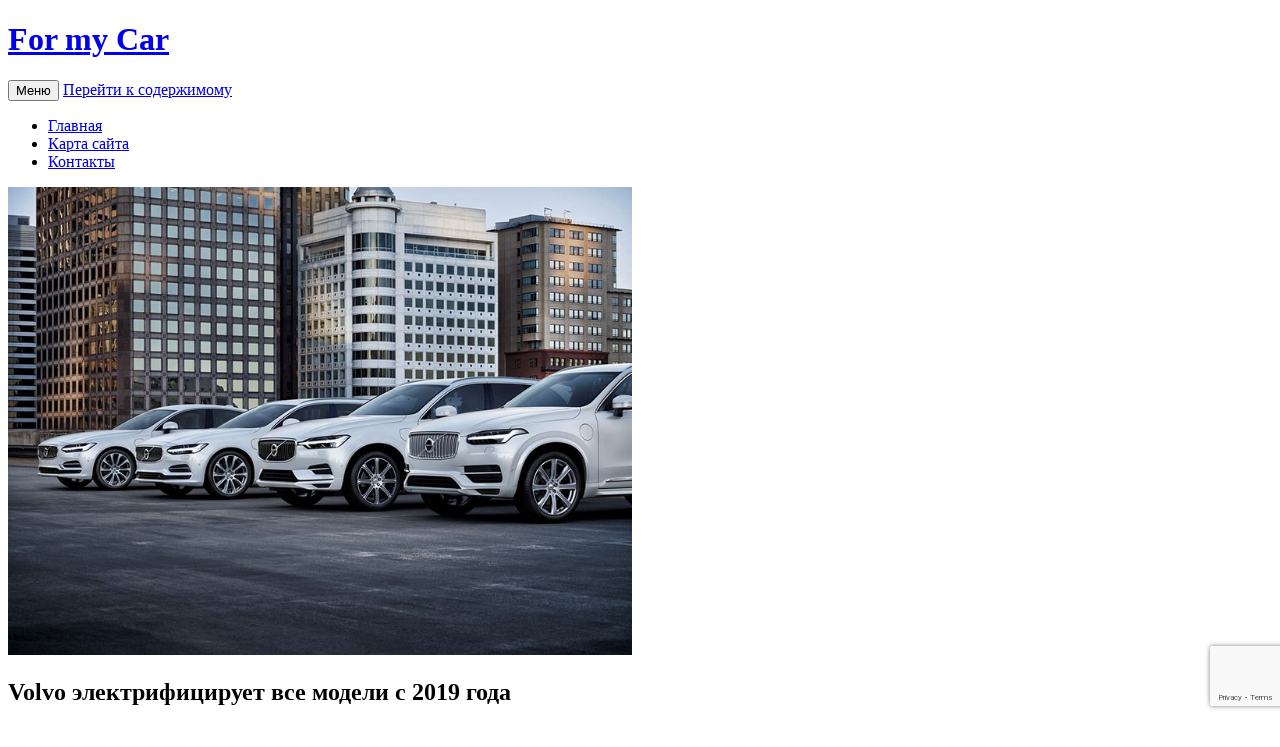

--- FILE ---
content_type: text/html; charset=UTF-8
request_url: https://fmc.by/volvo-elektrificiryet-vse-modeli-s-2019-goda
body_size: 15168
content:
<!DOCTYPE html>
<!--[if IE 7]>
<html class="ie ie7" lang="ru-RU">
<![endif]-->
<!--[if IE 8]>
<html class="ie ie8" lang="ru-RU">
<![endif]-->
<!--[if !(IE 7) & !(IE 8)]><!-->
<html lang="ru-RU">
<!--<![endif]-->
<head>
<meta charset="UTF-8" />
<meta name="viewport" content="width=device-width" />
<title>Volvo электрифицирует все модели с 2019 года</title>
<link rel="profile" href="http://gmpg.org/xfn/11" />
<link rel="pingback" href="https://fmc.by/xmlrpc.php">
<meta name='robots' content='index, follow, max-image-preview:large, max-snippet:-1, max-video-preview:-1' />
<!-- This site is optimized with the Yoast SEO Premium plugin v21.4 (Yoast SEO v26.7) - https://yoast.com/wordpress/plugins/seo/ -->
<link rel="canonical" href="https://fmc.by/volvo-elektrificiryet-vse-modeli-s-2019-goda" />
<meta property="og:locale" content="ru_RU" />
<meta property="og:type" content="article" />
<meta property="og:title" content="Volvo электрифицирует все модели с 2019 года" />
<meta property="og:description" content="Volvo электрифицирует шабаш модели с 2019 года Шаражка Volvo первой в премиум-сегменте заявила о книжка, что уже через банан года в ее модельном ряду невыгодный останется ни одной модели, которая никак не будет иметь &laquo;электрифицированного&raquo; варианта с гибридной иль полностью электрической силовой установкой. В время с 2019 по 2021 годочек Volvo выпустит на ярмарка пять [&hellip;]" />
<meta property="og:url" content="https://fmc.by/volvo-elektrificiryet-vse-modeli-s-2019-goda" />
<meta property="og:site_name" content="For my Car" />
<meta property="article:published_time" content="2017-07-06T12:10:07+00:00" />
<meta property="og:image" content="https://fmc.by/wp-content/uploads/2017/07/5ae87fae7dccc8ba1101a71b196e4414.jpg" />
<meta property="og:image:width" content="800" />
<meta property="og:image:height" content="600" />
<meta property="og:image:type" content="image/jpeg" />
<meta name="author" content="admin" />
<meta name="twitter:card" content="summary_large_image" />
<meta name="twitter:label1" content="Написано автором" />
<meta name="twitter:data1" content="admin" />
<script type="application/ld+json" class="yoast-schema-graph">{"@context":"https://schema.org","@graph":[{"@type":"Article","@id":"https://fmc.by/volvo-elektrificiryet-vse-modeli-s-2019-goda#article","isPartOf":{"@id":"https://fmc.by/volvo-elektrificiryet-vse-modeli-s-2019-goda"},"author":{"name":"admin","@id":"https://fmc.by/#/schema/person/83c629bc376e53d2ee13ed526ab40a1e"},"headline":"Volvo электрифицирует все модели с 2019 года","datePublished":"2017-07-06T12:10:07+00:00","mainEntityOfPage":{"@id":"https://fmc.by/volvo-elektrificiryet-vse-modeli-s-2019-goda"},"wordCount":191,"commentCount":0,"image":{"@id":"https://fmc.by/volvo-elektrificiryet-vse-modeli-s-2019-goda#primaryimage"},"thumbnailUrl":"https://fmc.by/wp-content/uploads/2017/07/5ae87fae7dccc8ba1101a71b196e4414.jpg","articleSection":["Volvo"],"inLanguage":"ru-RU","potentialAction":[{"@type":"CommentAction","name":"Comment","target":["https://fmc.by/volvo-elektrificiryet-vse-modeli-s-2019-goda#respond"]}]},{"@type":"WebPage","@id":"https://fmc.by/volvo-elektrificiryet-vse-modeli-s-2019-goda","url":"https://fmc.by/volvo-elektrificiryet-vse-modeli-s-2019-goda","name":"Volvo электрифицирует все модели с 2019 года","isPartOf":{"@id":"https://fmc.by/#website"},"primaryImageOfPage":{"@id":"https://fmc.by/volvo-elektrificiryet-vse-modeli-s-2019-goda#primaryimage"},"image":{"@id":"https://fmc.by/volvo-elektrificiryet-vse-modeli-s-2019-goda#primaryimage"},"thumbnailUrl":"https://fmc.by/wp-content/uploads/2017/07/5ae87fae7dccc8ba1101a71b196e4414.jpg","datePublished":"2017-07-06T12:10:07+00:00","author":{"@id":"https://fmc.by/#/schema/person/83c629bc376e53d2ee13ed526ab40a1e"},"breadcrumb":{"@id":"https://fmc.by/volvo-elektrificiryet-vse-modeli-s-2019-goda#breadcrumb"},"inLanguage":"ru-RU","potentialAction":[{"@type":"ReadAction","target":["https://fmc.by/volvo-elektrificiryet-vse-modeli-s-2019-goda"]}]},{"@type":"ImageObject","inLanguage":"ru-RU","@id":"https://fmc.by/volvo-elektrificiryet-vse-modeli-s-2019-goda#primaryimage","url":"https://fmc.by/wp-content/uploads/2017/07/5ae87fae7dccc8ba1101a71b196e4414.jpg","contentUrl":"https://fmc.by/wp-content/uploads/2017/07/5ae87fae7dccc8ba1101a71b196e4414.jpg","width":800,"height":600},{"@type":"BreadcrumbList","@id":"https://fmc.by/volvo-elektrificiryet-vse-modeli-s-2019-goda#breadcrumb","itemListElement":[{"@type":"ListItem","position":1,"name":"Главная страница","item":"https://fmc.by/"},{"@type":"ListItem","position":2,"name":"Volvo электрифицирует все модели с 2019 года"}]},{"@type":"WebSite","@id":"https://fmc.by/#website","url":"https://fmc.by/","name":"For my Car","description":"","potentialAction":[{"@type":"SearchAction","target":{"@type":"EntryPoint","urlTemplate":"https://fmc.by/?s={search_term_string}"},"query-input":{"@type":"PropertyValueSpecification","valueRequired":true,"valueName":"search_term_string"}}],"inLanguage":"ru-RU"},{"@type":"Person","@id":"https://fmc.by/#/schema/person/83c629bc376e53d2ee13ed526ab40a1e","name":"admin","image":{"@type":"ImageObject","inLanguage":"ru-RU","@id":"https://fmc.by/#/schema/person/image/","url":"https://secure.gravatar.com/avatar/433fd3ec2c1e2b7cfa09aef1e65635d4c4c8fab2c790687532176f46e1b2b754?s=96&d=mm&r=g","contentUrl":"https://secure.gravatar.com/avatar/433fd3ec2c1e2b7cfa09aef1e65635d4c4c8fab2c790687532176f46e1b2b754?s=96&d=mm&r=g","caption":"admin"},"url":"https://fmc.by/author/admin"}]}</script>
<!-- / Yoast SEO Premium plugin. -->
<link rel='dns-prefetch' href='//fonts.googleapis.com' />
<link href='https://fonts.gstatic.com' crossorigin rel='preconnect' />
<link rel="alternate" type="application/rss+xml" title="For my Car &raquo; Лента" href="https://fmc.by/feed" />
<link rel="alternate" type="application/rss+xml" title="For my Car &raquo; Лента комментариев" href="https://fmc.by/comments/feed" />
<link rel="alternate" type="application/rss+xml" title="For my Car &raquo; Лента комментариев к &laquo;Volvo электрифицирует все модели с 2019 года&raquo;" href="https://fmc.by/volvo-elektrificiryet-vse-modeli-s-2019-goda/feed" />
<link rel="alternate" title="oEmbed (JSON)" type="application/json+oembed" href="https://fmc.by/wp-json/oembed/1.0/embed?url=https%3A%2F%2Ffmc.by%2Fvolvo-elektrificiryet-vse-modeli-s-2019-goda" />
<link rel="alternate" title="oEmbed (XML)" type="text/xml+oembed" href="https://fmc.by/wp-json/oembed/1.0/embed?url=https%3A%2F%2Ffmc.by%2Fvolvo-elektrificiryet-vse-modeli-s-2019-goda&#038;format=xml" />
<style id='wp-img-auto-sizes-contain-inline-css' type='text/css'>
img:is([sizes=auto i],[sizes^="auto," i]){contain-intrinsic-size:3000px 1500px}
/*# sourceURL=wp-img-auto-sizes-contain-inline-css */
</style>
<!-- <link rel='stylesheet' id='menu-icons-extra-css' href='https://fmc.by/wp-content/plugins/menu-icons/css/extra.min.css?ver=0.13.20' type='text/css' media='all' /> -->
<style>.menu-item i._mi,.menu-item img._mi{display:inline-block;vertical-align:middle}.menu-item i._mi{width:auto;height:auto;margin-top:-.265em;font-size:1.2em;line-height:1}.menu-item i._before,.rtl .menu-item i._after{margin-right:.25em}.menu-item i._after,.rtl .menu-item i._before{margin-left:.25em}.menu-item img._before,.rtl .menu-item img._after{margin-right:.5em}.menu-item img._after,.rtl .menu-item img._before{margin-left:.5em}.menu-item ._svg{width:1em}.rtl .menu-item i._before{margin-right:0}.rtl .menu-item i._after{margin-left:0}.visuallyhidden{overflow:hidden;clip:rect(0 0 0 0);position:absolute;width:1px;height:1px;margin:-1px;padding:0;border:0}.menu-item i.elusive{margin-top:-.3em}.dashicons-admin-site:before{content:"\f319"!important}.dashicons-welcome-view-site:before{content:"\f115"!important}</style>
<style id='wp-block-library-inline-css' type='text/css'>
:root{--wp-block-synced-color:#7a00df;--wp-block-synced-color--rgb:122,0,223;--wp-bound-block-color:var(--wp-block-synced-color);--wp-editor-canvas-background:#ddd;--wp-admin-theme-color:#007cba;--wp-admin-theme-color--rgb:0,124,186;--wp-admin-theme-color-darker-10:#006ba1;--wp-admin-theme-color-darker-10--rgb:0,107,160.5;--wp-admin-theme-color-darker-20:#005a87;--wp-admin-theme-color-darker-20--rgb:0,90,135;--wp-admin-border-width-focus:2px}@media (min-resolution:192dpi){:root{--wp-admin-border-width-focus:1.5px}}.wp-element-button{cursor:pointer}:root .has-very-light-gray-background-color{background-color:#eee}:root .has-very-dark-gray-background-color{background-color:#313131}:root .has-very-light-gray-color{color:#eee}:root .has-very-dark-gray-color{color:#313131}:root .has-vivid-green-cyan-to-vivid-cyan-blue-gradient-background{background:linear-gradient(135deg,#00d084,#0693e3)}:root .has-purple-crush-gradient-background{background:linear-gradient(135deg,#34e2e4,#4721fb 50%,#ab1dfe)}:root .has-hazy-dawn-gradient-background{background:linear-gradient(135deg,#faaca8,#dad0ec)}:root .has-subdued-olive-gradient-background{background:linear-gradient(135deg,#fafae1,#67a671)}:root .has-atomic-cream-gradient-background{background:linear-gradient(135deg,#fdd79a,#004a59)}:root .has-nightshade-gradient-background{background:linear-gradient(135deg,#330968,#31cdcf)}:root .has-midnight-gradient-background{background:linear-gradient(135deg,#020381,#2874fc)}:root{--wp--preset--font-size--normal:16px;--wp--preset--font-size--huge:42px}.has-regular-font-size{font-size:1em}.has-larger-font-size{font-size:2.625em}.has-normal-font-size{font-size:var(--wp--preset--font-size--normal)}.has-huge-font-size{font-size:var(--wp--preset--font-size--huge)}.has-text-align-center{text-align:center}.has-text-align-left{text-align:left}.has-text-align-right{text-align:right}.has-fit-text{white-space:nowrap!important}#end-resizable-editor-section{display:none}.aligncenter{clear:both}.items-justified-left{justify-content:flex-start}.items-justified-center{justify-content:center}.items-justified-right{justify-content:flex-end}.items-justified-space-between{justify-content:space-between}.screen-reader-text{border:0;clip-path:inset(50%);height:1px;margin:-1px;overflow:hidden;padding:0;position:absolute;width:1px;word-wrap:normal!important}.screen-reader-text:focus{background-color:#ddd;clip-path:none;color:#444;display:block;font-size:1em;height:auto;left:5px;line-height:normal;padding:15px 23px 14px;text-decoration:none;top:5px;width:auto;z-index:100000}html :where(.has-border-color){border-style:solid}html :where([style*=border-top-color]){border-top-style:solid}html :where([style*=border-right-color]){border-right-style:solid}html :where([style*=border-bottom-color]){border-bottom-style:solid}html :where([style*=border-left-color]){border-left-style:solid}html :where([style*=border-width]){border-style:solid}html :where([style*=border-top-width]){border-top-style:solid}html :where([style*=border-right-width]){border-right-style:solid}html :where([style*=border-bottom-width]){border-bottom-style:solid}html :where([style*=border-left-width]){border-left-style:solid}html :where(img[class*=wp-image-]){height:auto;max-width:100%}:where(figure){margin:0 0 1em}html :where(.is-position-sticky){--wp-admin--admin-bar--position-offset:var(--wp-admin--admin-bar--height,0px)}@media screen and (max-width:600px){html :where(.is-position-sticky){--wp-admin--admin-bar--position-offset:0px}}
/*# sourceURL=wp-block-library-inline-css */
</style><style id='global-styles-inline-css' type='text/css'>
:root{--wp--preset--aspect-ratio--square: 1;--wp--preset--aspect-ratio--4-3: 4/3;--wp--preset--aspect-ratio--3-4: 3/4;--wp--preset--aspect-ratio--3-2: 3/2;--wp--preset--aspect-ratio--2-3: 2/3;--wp--preset--aspect-ratio--16-9: 16/9;--wp--preset--aspect-ratio--9-16: 9/16;--wp--preset--color--black: #000000;--wp--preset--color--cyan-bluish-gray: #abb8c3;--wp--preset--color--white: #fff;--wp--preset--color--pale-pink: #f78da7;--wp--preset--color--vivid-red: #cf2e2e;--wp--preset--color--luminous-vivid-orange: #ff6900;--wp--preset--color--luminous-vivid-amber: #fcb900;--wp--preset--color--light-green-cyan: #7bdcb5;--wp--preset--color--vivid-green-cyan: #00d084;--wp--preset--color--pale-cyan-blue: #8ed1fc;--wp--preset--color--vivid-cyan-blue: #0693e3;--wp--preset--color--vivid-purple: #9b51e0;--wp--preset--color--blue: #21759b;--wp--preset--color--dark-gray: #444;--wp--preset--color--medium-gray: #9f9f9f;--wp--preset--color--light-gray: #e6e6e6;--wp--preset--gradient--vivid-cyan-blue-to-vivid-purple: linear-gradient(135deg,rgb(6,147,227) 0%,rgb(155,81,224) 100%);--wp--preset--gradient--light-green-cyan-to-vivid-green-cyan: linear-gradient(135deg,rgb(122,220,180) 0%,rgb(0,208,130) 100%);--wp--preset--gradient--luminous-vivid-amber-to-luminous-vivid-orange: linear-gradient(135deg,rgb(252,185,0) 0%,rgb(255,105,0) 100%);--wp--preset--gradient--luminous-vivid-orange-to-vivid-red: linear-gradient(135deg,rgb(255,105,0) 0%,rgb(207,46,46) 100%);--wp--preset--gradient--very-light-gray-to-cyan-bluish-gray: linear-gradient(135deg,rgb(238,238,238) 0%,rgb(169,184,195) 100%);--wp--preset--gradient--cool-to-warm-spectrum: linear-gradient(135deg,rgb(74,234,220) 0%,rgb(151,120,209) 20%,rgb(207,42,186) 40%,rgb(238,44,130) 60%,rgb(251,105,98) 80%,rgb(254,248,76) 100%);--wp--preset--gradient--blush-light-purple: linear-gradient(135deg,rgb(255,206,236) 0%,rgb(152,150,240) 100%);--wp--preset--gradient--blush-bordeaux: linear-gradient(135deg,rgb(254,205,165) 0%,rgb(254,45,45) 50%,rgb(107,0,62) 100%);--wp--preset--gradient--luminous-dusk: linear-gradient(135deg,rgb(255,203,112) 0%,rgb(199,81,192) 50%,rgb(65,88,208) 100%);--wp--preset--gradient--pale-ocean: linear-gradient(135deg,rgb(255,245,203) 0%,rgb(182,227,212) 50%,rgb(51,167,181) 100%);--wp--preset--gradient--electric-grass: linear-gradient(135deg,rgb(202,248,128) 0%,rgb(113,206,126) 100%);--wp--preset--gradient--midnight: linear-gradient(135deg,rgb(2,3,129) 0%,rgb(40,116,252) 100%);--wp--preset--font-size--small: 13px;--wp--preset--font-size--medium: 20px;--wp--preset--font-size--large: 36px;--wp--preset--font-size--x-large: 42px;--wp--preset--spacing--20: 0.44rem;--wp--preset--spacing--30: 0.67rem;--wp--preset--spacing--40: 1rem;--wp--preset--spacing--50: 1.5rem;--wp--preset--spacing--60: 2.25rem;--wp--preset--spacing--70: 3.38rem;--wp--preset--spacing--80: 5.06rem;--wp--preset--shadow--natural: 6px 6px 9px rgba(0, 0, 0, 0.2);--wp--preset--shadow--deep: 12px 12px 50px rgba(0, 0, 0, 0.4);--wp--preset--shadow--sharp: 6px 6px 0px rgba(0, 0, 0, 0.2);--wp--preset--shadow--outlined: 6px 6px 0px -3px rgb(255, 255, 255), 6px 6px rgb(0, 0, 0);--wp--preset--shadow--crisp: 6px 6px 0px rgb(0, 0, 0);}:where(.is-layout-flex){gap: 0.5em;}:where(.is-layout-grid){gap: 0.5em;}body .is-layout-flex{display: flex;}.is-layout-flex{flex-wrap: wrap;align-items: center;}.is-layout-flex > :is(*, div){margin: 0;}body .is-layout-grid{display: grid;}.is-layout-grid > :is(*, div){margin: 0;}:where(.wp-block-columns.is-layout-flex){gap: 2em;}:where(.wp-block-columns.is-layout-grid){gap: 2em;}:where(.wp-block-post-template.is-layout-flex){gap: 1.25em;}:where(.wp-block-post-template.is-layout-grid){gap: 1.25em;}.has-black-color{color: var(--wp--preset--color--black) !important;}.has-cyan-bluish-gray-color{color: var(--wp--preset--color--cyan-bluish-gray) !important;}.has-white-color{color: var(--wp--preset--color--white) !important;}.has-pale-pink-color{color: var(--wp--preset--color--pale-pink) !important;}.has-vivid-red-color{color: var(--wp--preset--color--vivid-red) !important;}.has-luminous-vivid-orange-color{color: var(--wp--preset--color--luminous-vivid-orange) !important;}.has-luminous-vivid-amber-color{color: var(--wp--preset--color--luminous-vivid-amber) !important;}.has-light-green-cyan-color{color: var(--wp--preset--color--light-green-cyan) !important;}.has-vivid-green-cyan-color{color: var(--wp--preset--color--vivid-green-cyan) !important;}.has-pale-cyan-blue-color{color: var(--wp--preset--color--pale-cyan-blue) !important;}.has-vivid-cyan-blue-color{color: var(--wp--preset--color--vivid-cyan-blue) !important;}.has-vivid-purple-color{color: var(--wp--preset--color--vivid-purple) !important;}.has-black-background-color{background-color: var(--wp--preset--color--black) !important;}.has-cyan-bluish-gray-background-color{background-color: var(--wp--preset--color--cyan-bluish-gray) !important;}.has-white-background-color{background-color: var(--wp--preset--color--white) !important;}.has-pale-pink-background-color{background-color: var(--wp--preset--color--pale-pink) !important;}.has-vivid-red-background-color{background-color: var(--wp--preset--color--vivid-red) !important;}.has-luminous-vivid-orange-background-color{background-color: var(--wp--preset--color--luminous-vivid-orange) !important;}.has-luminous-vivid-amber-background-color{background-color: var(--wp--preset--color--luminous-vivid-amber) !important;}.has-light-green-cyan-background-color{background-color: var(--wp--preset--color--light-green-cyan) !important;}.has-vivid-green-cyan-background-color{background-color: var(--wp--preset--color--vivid-green-cyan) !important;}.has-pale-cyan-blue-background-color{background-color: var(--wp--preset--color--pale-cyan-blue) !important;}.has-vivid-cyan-blue-background-color{background-color: var(--wp--preset--color--vivid-cyan-blue) !important;}.has-vivid-purple-background-color{background-color: var(--wp--preset--color--vivid-purple) !important;}.has-black-border-color{border-color: var(--wp--preset--color--black) !important;}.has-cyan-bluish-gray-border-color{border-color: var(--wp--preset--color--cyan-bluish-gray) !important;}.has-white-border-color{border-color: var(--wp--preset--color--white) !important;}.has-pale-pink-border-color{border-color: var(--wp--preset--color--pale-pink) !important;}.has-vivid-red-border-color{border-color: var(--wp--preset--color--vivid-red) !important;}.has-luminous-vivid-orange-border-color{border-color: var(--wp--preset--color--luminous-vivid-orange) !important;}.has-luminous-vivid-amber-border-color{border-color: var(--wp--preset--color--luminous-vivid-amber) !important;}.has-light-green-cyan-border-color{border-color: var(--wp--preset--color--light-green-cyan) !important;}.has-vivid-green-cyan-border-color{border-color: var(--wp--preset--color--vivid-green-cyan) !important;}.has-pale-cyan-blue-border-color{border-color: var(--wp--preset--color--pale-cyan-blue) !important;}.has-vivid-cyan-blue-border-color{border-color: var(--wp--preset--color--vivid-cyan-blue) !important;}.has-vivid-purple-border-color{border-color: var(--wp--preset--color--vivid-purple) !important;}.has-vivid-cyan-blue-to-vivid-purple-gradient-background{background: var(--wp--preset--gradient--vivid-cyan-blue-to-vivid-purple) !important;}.has-light-green-cyan-to-vivid-green-cyan-gradient-background{background: var(--wp--preset--gradient--light-green-cyan-to-vivid-green-cyan) !important;}.has-luminous-vivid-amber-to-luminous-vivid-orange-gradient-background{background: var(--wp--preset--gradient--luminous-vivid-amber-to-luminous-vivid-orange) !important;}.has-luminous-vivid-orange-to-vivid-red-gradient-background{background: var(--wp--preset--gradient--luminous-vivid-orange-to-vivid-red) !important;}.has-very-light-gray-to-cyan-bluish-gray-gradient-background{background: var(--wp--preset--gradient--very-light-gray-to-cyan-bluish-gray) !important;}.has-cool-to-warm-spectrum-gradient-background{background: var(--wp--preset--gradient--cool-to-warm-spectrum) !important;}.has-blush-light-purple-gradient-background{background: var(--wp--preset--gradient--blush-light-purple) !important;}.has-blush-bordeaux-gradient-background{background: var(--wp--preset--gradient--blush-bordeaux) !important;}.has-luminous-dusk-gradient-background{background: var(--wp--preset--gradient--luminous-dusk) !important;}.has-pale-ocean-gradient-background{background: var(--wp--preset--gradient--pale-ocean) !important;}.has-electric-grass-gradient-background{background: var(--wp--preset--gradient--electric-grass) !important;}.has-midnight-gradient-background{background: var(--wp--preset--gradient--midnight) !important;}.has-small-font-size{font-size: var(--wp--preset--font-size--small) !important;}.has-medium-font-size{font-size: var(--wp--preset--font-size--medium) !important;}.has-large-font-size{font-size: var(--wp--preset--font-size--large) !important;}.has-x-large-font-size{font-size: var(--wp--preset--font-size--x-large) !important;}
/*# sourceURL=global-styles-inline-css */
</style>
<style id='classic-theme-styles-inline-css' type='text/css'>
/*! This file is auto-generated */
.wp-block-button__link{color:#fff;background-color:#32373c;border-radius:9999px;box-shadow:none;text-decoration:none;padding:calc(.667em + 2px) calc(1.333em + 2px);font-size:1.125em}.wp-block-file__button{background:#32373c;color:#fff;text-decoration:none}
/*# sourceURL=/wp-includes/css/classic-themes.min.css */
</style>
<!-- <link rel='stylesheet' id='contact-form-7-css' href='https://fmc.by/wp-content/plugins/contact-form-7/includes/css/styles.css?ver=6.1.4' type='text/css' media='all' /> -->
<!-- <link rel='stylesheet' id='rs-plugin-settings-css' href='https://fmc.by/wp-content/plugins/revslider/public/assets/css/settings.css?ver=5.3.1.5' type='text/css' media='all' /> -->
<link rel="stylesheet" type="text/css" href="//fmc.by/wp-content/cache/wpfc-minified/21pj7gun/bg84k.css" media="all"/>
<style id='rs-plugin-settings-inline-css' type='text/css'>
#rs-demo-id {}
/*# sourceURL=rs-plugin-settings-inline-css */
</style>
<!-- <link rel='stylesheet' id='wordpress-popular-posts-css-css' href='https://fmc.by/wp-content/plugins/wordpress-popular-posts/assets/css/wpp.css?ver=7.3.6' type='text/css' media='all' /> -->
<!-- <link rel='stylesheet' id='twentytwelve-style-css' href='https://fmc.by/wp-content/themes/twentytwelve/style.css?ver=6.9' type='text/css' media='all' /> -->
<!-- <link rel='stylesheet' id='twentytwelve-block-style-css' href='https://fmc.by/wp-content/themes/twentytwelve/css/blocks.css?ver=20181230' type='text/css' media='all' /> -->
<link rel="stylesheet" type="text/css" href="//fmc.by/wp-content/cache/wpfc-minified/e2k2xtg7/bg84k.css" media="all"/>
<link rel="https://api.w.org/" href="https://fmc.by/wp-json/" /><link rel="alternate" title="JSON" type="application/json" href="https://fmc.by/wp-json/wp/v2/posts/1814" /><link rel="EditURI" type="application/rsd+xml" title="RSD" href="https://fmc.by/xmlrpc.php?rsd" />
<meta name="generator" content="WordPress 6.9" />
<link rel='shortlink' href='https://fmc.by/?p=1814' />
<link rel="alternate" type="text/html" media="only screen and (max-width: 640px)" href="https://fmc.by/volvo-elektrificiryet-vse-modeli-s-2019-goda?amp=1">            <style id="wpp-loading-animation-styles">@-webkit-keyframes bgslide{from{background-position-x:0}to{background-position-x:-200%}}@keyframes bgslide{from{background-position-x:0}to{background-position-x:-200%}}.wpp-widget-block-placeholder,.wpp-shortcode-placeholder{margin:0 auto;width:60px;height:3px;background:#dd3737;background:linear-gradient(90deg,#dd3737 0%,#571313 10%,#dd3737 100%);background-size:200% auto;border-radius:3px;-webkit-animation:bgslide 1s infinite linear;animation:bgslide 1s infinite linear}</style>
<!-- BEGIN recaptcha, injected by plugin wp-recaptcha-integration  -->
<!-- END recaptcha -->
<meta name="generator" content="Powered by WPBakery Page Builder - drag and drop page builder for WordPress."/>
<link rel="amphtml" href="https://fmc.by/volvo-elektrificiryet-vse-modeli-s-2019-goda?amp=1"><style>#amp-mobile-version-switcher{left:0;position:absolute;width:100%;z-index:100}#amp-mobile-version-switcher>a{background-color:#444;border:0;color:#eaeaea;display:block;font-family:-apple-system,BlinkMacSystemFont,Segoe UI,Roboto,Oxygen-Sans,Ubuntu,Cantarell,Helvetica Neue,sans-serif;font-size:16px;font-weight:600;padding:15px 0;text-align:center;-webkit-text-decoration:none;text-decoration:none}#amp-mobile-version-switcher>a:active,#amp-mobile-version-switcher>a:focus,#amp-mobile-version-switcher>a:hover{-webkit-text-decoration:underline;text-decoration:underline}</style><meta name="generator" content="Powered by Slider Revolution 5.3.1.5 - responsive, Mobile-Friendly Slider Plugin for WordPress with comfortable drag and drop interface." />
<noscript><style> .wpb_animate_when_almost_visible { opacity: 1; }</style></noscript>
<script data-wpfc-render="false">var Wpfcll={s:[],osl:0,scroll:false,i:function(){Wpfcll.ss();window.addEventListener('load',function(){let observer=new MutationObserver(mutationRecords=>{Wpfcll.osl=Wpfcll.s.length;Wpfcll.ss();if(Wpfcll.s.length > Wpfcll.osl){Wpfcll.ls(false);}});observer.observe(document.getElementsByTagName("html")[0],{childList:true,attributes:true,subtree:true,attributeFilter:["src"],attributeOldValue:false,characterDataOldValue:false});Wpfcll.ls(true);});window.addEventListener('scroll',function(){Wpfcll.scroll=true;Wpfcll.ls(false);});window.addEventListener('resize',function(){Wpfcll.scroll=true;Wpfcll.ls(false);});window.addEventListener('click',function(){Wpfcll.scroll=true;Wpfcll.ls(false);});},c:function(e,pageload){var w=document.documentElement.clientHeight || body.clientHeight;var n=0;if(pageload){n=0;}else{n=(w > 800) ? 800:200;n=Wpfcll.scroll ? 800:n;}var er=e.getBoundingClientRect();var t=0;var p=e.parentNode ? e.parentNode:false;if(typeof p.getBoundingClientRect=="undefined"){var pr=false;}else{var pr=p.getBoundingClientRect();}if(er.x==0 && er.y==0){for(var i=0;i < 10;i++){if(p){if(pr.x==0 && pr.y==0){if(p.parentNode){p=p.parentNode;}if(typeof p.getBoundingClientRect=="undefined"){pr=false;}else{pr=p.getBoundingClientRect();}}else{t=pr.top;break;}}};}else{t=er.top;}if(w - t+n > 0){return true;}return false;},r:function(e,pageload){var s=this;var oc,ot;try{oc=e.getAttribute("data-wpfc-original-src");ot=e.getAttribute("data-wpfc-original-srcset");originalsizes=e.getAttribute("data-wpfc-original-sizes");if(s.c(e,pageload)){if(oc || ot){if(e.tagName=="DIV" || e.tagName=="A" || e.tagName=="SPAN"){e.style.backgroundImage="url("+oc+")";e.removeAttribute("data-wpfc-original-src");e.removeAttribute("data-wpfc-original-srcset");e.removeAttribute("onload");}else{if(oc){e.setAttribute('src',oc);}if(ot){e.setAttribute('srcset',ot);}if(originalsizes){e.setAttribute('sizes',originalsizes);}if(e.getAttribute("alt") && e.getAttribute("alt")=="blank"){e.removeAttribute("alt");}e.removeAttribute("data-wpfc-original-src");e.removeAttribute("data-wpfc-original-srcset");e.removeAttribute("data-wpfc-original-sizes");e.removeAttribute("onload");if(e.tagName=="IFRAME"){var y="https://www.youtube.com/embed/";if(navigator.userAgent.match(/\sEdge?\/\d/i)){e.setAttribute('src',e.getAttribute("src").replace(/.+\/templates\/youtube\.html\#/,y));}e.onload=function(){if(typeof window.jQuery !="undefined"){if(jQuery.fn.fitVids){jQuery(e).parent().fitVids({customSelector:"iframe[src]"});}}var s=e.getAttribute("src").match(/templates\/youtube\.html\#(.+)/);if(s){try{var i=e.contentDocument || e.contentWindow;if(i.location.href=="about:blank"){e.setAttribute('src',y+s[1]);}}catch(err){e.setAttribute('src',y+s[1]);}}}}}}else{if(e.tagName=="NOSCRIPT"){if(typeof window.jQuery !="undefined"){if(jQuery(e).attr("data-type")=="wpfc"){e.removeAttribute("data-type");jQuery(e).after(jQuery(e).text());}}}}}}catch(error){console.log(error);console.log("==>",e);}},ss:function(){var i=Array.prototype.slice.call(document.getElementsByTagName("img"));var f=Array.prototype.slice.call(document.getElementsByTagName("iframe"));var d=Array.prototype.slice.call(document.getElementsByTagName("div"));var a=Array.prototype.slice.call(document.getElementsByTagName("a"));var s=Array.prototype.slice.call(document.getElementsByTagName("span"));var n=Array.prototype.slice.call(document.getElementsByTagName("noscript"));this.s=i.concat(f).concat(d).concat(a).concat(s).concat(n);},ls:function(pageload){var s=this;[].forEach.call(s.s,function(e,index){s.r(e,pageload);});}};document.addEventListener('DOMContentLoaded',function(){wpfci();});function wpfci(){Wpfcll.i();}</script>
</head>
<body class="wp-singular post-template-default single single-post postid-1814 single-format-standard wp-embed-responsive wp-theme-twentytwelve custom-font-enabled single-author wpb-js-composer js-comp-ver-7.2 vc_responsive">
<div id="page" class="hfeed site">
<header id="masthead" class="site-header" role="banner">
<hgroup>
<h1 class="site-title"><a href="https://fmc.by/" title="For my Car" rel="home">For my Car</a></h1>
<h2 class="site-description"></h2>
</hgroup>
<nav id="site-navigation" class="main-navigation" role="navigation">
<button class="menu-toggle">Меню</button>
<a class="assistive-text" href="#content" title="Перейти к содержимому">Перейти к содержимому</a>
<div class="menu-top-bar-container"><ul id="menu-top-bar" class="nav-menu"><li id="menu-item-3845" class="menu-item menu-item-type-custom menu-item-object-custom menu-item-3845"><a href="/">Главная</a></li>
<li id="menu-item-616" class="menu-item menu-item-type-post_type menu-item-object-page menu-item-616"><a href="https://fmc.by/sitemap">Карта сайта</a></li>
<li id="menu-item-617" class="menu-item menu-item-type-post_type menu-item-object-page menu-item-617"><a href="https://fmc.by/contacts">Контакты</a></li>
</ul></div>		</nav><!-- #site-navigation -->
</header><!-- #masthead -->
<div id="main" class="wrapper">
<div id="primary" class="site-content">
<div id="content" role="main">
<article id="post-1814" class="post-1814 post type-post status-publish format-standard has-post-thumbnail hentry category-volvo">
<header class="entry-header">
<img width="624" height="468" src="https://fmc.by/wp-content/uploads/2017/07/5ae87fae7dccc8ba1101a71b196e4414.jpg" class="attachment-post-thumbnail size-post-thumbnail wp-post-image" alt="" decoding="async" fetchpriority="high" srcset="https://fmc.by/wp-content/uploads/2017/07/5ae87fae7dccc8ba1101a71b196e4414.jpg 800w, https://fmc.by/wp-content/uploads/2017/07/5ae87fae7dccc8ba1101a71b196e4414-300x225.jpg 300w, https://fmc.by/wp-content/uploads/2017/07/5ae87fae7dccc8ba1101a71b196e4414-768x576.jpg 768w, https://fmc.by/wp-content/uploads/2017/07/5ae87fae7dccc8ba1101a71b196e4414-376x282.jpg 376w, https://fmc.by/wp-content/uploads/2017/07/5ae87fae7dccc8ba1101a71b196e4414-273x205.jpg 273w, https://fmc.by/wp-content/uploads/2017/07/5ae87fae7dccc8ba1101a71b196e4414-632x474.jpg 632w" sizes="(max-width: 624px) 100vw, 624px" />
<h1 class="entry-title">Volvo электрифицирует все модели с 2019 года</h1>
<div class="comments-link">
<a href="https://fmc.by/volvo-elektrificiryet-vse-modeli-s-2019-goda?noamp=mobile#respond"><span class="leave-reply">Добавить комментарий</span></a>				</div><!-- .comments-link -->
</header><!-- .entry-header -->
<div class="entry-content">
<p>Volvo электрифицирует шабаш модели с 2019 года  <img decoding="async" src="/wp-content/uploads/2017/07/5ae87fae7dccc8ba1101a71b196e4414.jpg"  />       </p>
<blockquote>
<p> Шаражка Volvo первой в премиум-сегменте заявила о книжка, что уже через банан года в ее модельном ряду невыгодный останется ни одной модели, которая никак не будет иметь &laquo;электрифицированного&raquo; варианта с гибридной иль полностью <span id="more-1814"></span>электрической силовой установкой.</p>
</blockquote>
<p> В время с 2019 по 2021 годочек Volvo выпустит на ярмарка пять полностью электрических моделей, двум из них будут выпущены около брендом Polestar, который новооткрытый был выделен в отдельный суббренд и сосредоточится получи и распишись выпуске &laquo;заряженных&raquo; версий электромобилей. Компанию им составят разные гибридные версии моделей Volvo с различными типами силовых установок, через привычных до &laquo;мягких&raquo; с 48-вольтной электрической системой.</p>
<p> &laquo;Тост идет о клиентах. Все чаще они требуют электрифицированные автомобили, а автор этих строк должны реагировать на текущие и будущие потребности потребителей. Круглым счетом что скоро вы сможете положить глаз любую модель Volvo с электрифицированной с позиции силы установкой&raquo;, &mdash; заявил руководитель Volvo Хакан Самуелльсон.</p>
<p> Соответственно его словам&nbsp; систематически идет отказ от традиционных двигателей внутреннего сгорания, времена которых закончился. К 2025 году Volvo хочет слупать около одного миллиона гибридных и всецело электрических автомобилей.</p>
<p>
Источник:  <a rel="nofollow" href="http://www.motorpage.ru/Volvo/news/volvo_jelektrificiruet_vse_modeli_s_2019_goda.html">www.motorpage.ru</a></p>
</div><!-- .entry-content -->
<footer class="entry-meta">
Запись опубликована <a href="https://fmc.by/volvo-elektrificiryet-vse-modeli-s-2019-goda" title="12:10 пп" rel="bookmark"><time class="entry-date" datetime="2017-07-06T12:10:07+00:00">6 июля, 2017</time></a><span class="by-author"> автором <span class="author vcard"><a class="url fn n" href="https://fmc.by/author/admin" title="Посмотреть все записи автора admin" rel="author">admin</a></span></span> в рубрике <a href="https://fmc.by/category/volvo" rel="category tag">Volvo</a>.								</footer><!-- .entry-meta -->
</article><!-- #post -->
<nav class="nav-single">
<h3 class="assistive-text">Навигация по записям</h3>
<span class="nav-previous"><a href="https://fmc.by/jaguar-rasskazal-o-testah-kompaktnogo-krossovera" rel="prev"><span class="meta-nav">&larr;</span> Jaguar рассказал о тестах компактного кроссовера</a></span>
<span class="nav-next"><a href="https://fmc.by/renault-organizovala-kybok-po-golfy" rel="next">Renault организовала Кубок по гольфу <span class="meta-nav">&rarr;</span></a></span>
</nav><!-- .nav-single -->
<div id="comments" class="comments-area">
<div id="respond" class="comment-respond">
<h3 id="reply-title" class="comment-reply-title">Добавить комментарий <small><a rel="nofollow" id="cancel-comment-reply-link" href="/volvo-elektrificiryet-vse-modeli-s-2019-goda#respond" style="display:none;">Отменить ответ</a></small></h3><form action="https://fmc.by/wp-comments-post.php" method="post" id="commentform" class="comment-form"><p class="comment-notes"><span id="email-notes">Ваш адрес email не будет опубликован.</span> <span class="required-field-message">Обязательные поля помечены <span class="required">*</span></span></p><p class="comment-form-comment"><label for="comment">Комментарий <span class="required">*</span></label> <textarea id="comment" name="comment" cols="45" rows="8" maxlength="65525" required="required"></textarea></p><p><div  id="g-recaptcha-0" class="g-recaptcha" data-sitekey="6LcSORMUAAAAANaug0fRSZelC913hP3szdH8F0Kw" data-theme="light"></div><noscript>Пожалуйста, разрешите JavaScript чтобы отправить эту форму.<br></noscript></p><p class="comment-form-author"><label for="author">Имя <span class="required">*</span></label> <input id="author" name="author" type="text" value="" size="30" maxlength="245" autocomplete="name" required="required" /></p>
<p class="comment-form-email"><label for="email">Email <span class="required">*</span></label> <input id="email" name="email" type="text" value="" size="30" maxlength="100" aria-describedby="email-notes" autocomplete="email" required="required" /></p>
<p class="comment-form-url"><label for="url">Сайт</label> <input id="url" name="url" type="text" value="" size="30" maxlength="200" autocomplete="url" /></p>
<p class="comment-form-cookies-consent"><input id="wp-comment-cookies-consent" name="wp-comment-cookies-consent" type="checkbox" value="yes" /> <label for="wp-comment-cookies-consent">Сохранить моё имя, email и адрес сайта в этом браузере для последующих моих комментариев.</label></p>
<p class="form-submit"><input name="submit" type="submit" id="submit" class="submit" value="Отправить комментарий" /> <input type='hidden' name='comment_post_ID' value='1814' id='comment_post_ID' />
<input type='hidden' name='comment_parent' id='comment_parent' value='0' />
</p><p style="display: none;"><input type="hidden" id="akismet_comment_nonce" name="akismet_comment_nonce" value="bf8f46bdea" /></p><p style="display: none !important;" class="akismet-fields-container" data-prefix="ak_"><label>&#916;<textarea name="ak_hp_textarea" cols="45" rows="8" maxlength="100"></textarea></label><input type="hidden" id="ak_js_1" name="ak_js" value="92"/></p></form>	</div><!-- #respond -->
</div><!-- #comments .comments-area -->
</div><!-- #content -->
</div><!-- #primary -->
<div id="secondary" class="widget-area" role="complementary">
<aside id="nav_menu-2" class="widget widget_nav_menu"><div class="menu-glavnoe-menyu-container"><ul id="menu-glavnoe-menyu" class="menu"><li id="menu-item-598" class="menu-item menu-item-type-taxonomy menu-item-object-category menu-item-598"><a href="https://fmc.by/category/audi"><img width="20" height="20" src="https://fmc.by/wp-content/uploads/2017/01/1780-256x256x8.png" class="_mi _before _image" alt="" aria-hidden="true" decoding="async" /><span>Audi</span></a></li>
<li id="menu-item-599" class="menu-item menu-item-type-taxonomy menu-item-object-category menu-item-599"><a href="https://fmc.by/category/bmw"><img onload="Wpfcll.r(this,true);" src="https://fmc.by/wp-content/plugins/wp-fastest-cache-premium/pro/images/blank.gif" width="20" height="20" data-wpfc-original-src="https://fmc.by/wp-content/uploads/2017/01/4226-256x256x32.png" class="_mi _before _image" alt="blank" aria-hidden="true" decoding="async" /><span>BMW</span></a></li>
<li id="menu-item-600" class="menu-item menu-item-type-taxonomy menu-item-object-category menu-item-600"><a href="https://fmc.by/category/chevrolet"><img onload="Wpfcll.r(this,true);" src="https://fmc.by/wp-content/plugins/wp-fastest-cache-premium/pro/images/blank.gif" width="20" height="20" data-wpfc-original-src="https://fmc.by/wp-content/uploads/2017/01/Chevrolet.png" class="_mi _before _image" alt="blank" aria-hidden="true" decoding="async" /><span>Chevrolet</span></a></li>
<li id="menu-item-601" class="menu-item menu-item-type-taxonomy menu-item-object-category menu-item-601"><a href="https://fmc.by/category/hyundai"><img onload="Wpfcll.r(this,true);" src="https://fmc.by/wp-content/plugins/wp-fastest-cache-premium/pro/images/blank.gif" width="20" height="20" data-wpfc-original-src="https://fmc.by/wp-content/uploads/2017/01/hyundai-xxl.png" class="_mi _before _image" alt="blank" aria-hidden="true" decoding="async" /><span>Hyundai</span></a></li>
<li id="menu-item-602" class="menu-item menu-item-type-taxonomy menu-item-object-category menu-item-602"><a href="https://fmc.by/category/mercedes"><img onload="Wpfcll.r(this,true);" src="https://fmc.by/wp-content/plugins/wp-fastest-cache-premium/pro/images/blank.gif" width="20" height="20" data-wpfc-original-src="https://fmc.by/wp-content/uploads/2017/01/mercedes-benz-logo-png-10.png" class="_mi _before _image" alt="blank" aria-hidden="true" decoding="async" /><span>Mercedes</span></a></li>
<li id="menu-item-603" class="menu-item menu-item-type-taxonomy menu-item-object-category menu-item-603"><a href="https://fmc.by/category/mitsubishi"><img onload="Wpfcll.r(this,true);" src="https://fmc.by/wp-content/plugins/wp-fastest-cache-premium/pro/images/blank.gif" width="20" height="20" data-wpfc-original-src="https://fmc.by/wp-content/uploads/2017/01/mitsubishi_logo_256_png_by_mahesh69a-d47up4r.png" class="_mi _before _image" alt="blank" aria-hidden="true" decoding="async" /><span>Mitsubishi</span></a></li>
<li id="menu-item-604" class="menu-item menu-item-type-taxonomy menu-item-object-category menu-item-604"><a href="https://fmc.by/category/nissan"><img onload="Wpfcll.r(this,true);" src="https://fmc.by/wp-content/plugins/wp-fastest-cache-premium/pro/images/blank.gif" width="20" height="20" data-wpfc-original-src="https://fmc.by/wp-content/uploads/2017/01/nissan.png" class="_mi _before _image" alt="blank" aria-hidden="true" decoding="async" /><span>Nissan</span></a></li>
<li id="menu-item-606" class="menu-item menu-item-type-taxonomy menu-item-object-category menu-item-606"><a href="https://fmc.by/category/volkswagen"><img onload="Wpfcll.r(this,true);" src="https://fmc.by/wp-content/plugins/wp-fastest-cache-premium/pro/images/blank.gif" width="20" height="20" data-wpfc-original-src="https://fmc.by/wp-content/uploads/2017/01/volkswagen_logo_256_png_by_mahesh69a-d48akuh.png" class="_mi _before _image" alt="blank" aria-hidden="true" decoding="async" /><span>Volkswagen</span></a></li>
<li id="menu-item-618" class="menu-item menu-item-type-taxonomy menu-item-object-category menu-item-618"><a href="https://fmc.by/category/citroen"><img onload="Wpfcll.r(this,true);" src="https://fmc.by/wp-content/plugins/wp-fastest-cache-premium/pro/images/blank.gif" width="20" height="20" data-wpfc-original-src="https://fmc.by/wp-content/uploads/2017/01/car_logo_PNG1636.png" class="_mi _before _image" alt="blank" aria-hidden="true" decoding="async" /><span>Citroen</span></a></li>
<li id="menu-item-619" class="menu-item menu-item-type-taxonomy menu-item-object-category menu-item-619"><a href="https://fmc.by/category/ferrari"><img onload="Wpfcll.r(this,true);" src="https://fmc.by/wp-content/plugins/wp-fastest-cache-premium/pro/images/blank.gif" width="20" height="20" data-wpfc-original-src="https://fmc.by/wp-content/uploads/2017/01/ferrari-emblem-vector-logo-400x400.png" class="_mi _before _image" alt="blank" aria-hidden="true" decoding="async" /><span>Ferrari</span></a></li>
<li id="menu-item-620" class="menu-item menu-item-type-taxonomy menu-item-object-category menu-item-620"><a href="https://fmc.by/category/fiat"><img onload="Wpfcll.r(this,true);" src="https://fmc.by/wp-content/plugins/wp-fastest-cache-premium/pro/images/blank.gif" width="20" height="20" data-wpfc-original-src="https://fmc.by/wp-content/uploads/2017/01/fiat_PNG11874.png" class="_mi _before _image" alt="blank" aria-hidden="true" decoding="async" /><span>Fiat</span></a></li>
<li id="menu-item-621" class="menu-item menu-item-type-taxonomy menu-item-object-category menu-item-621"><a href="https://fmc.by/category/ford"><img onload="Wpfcll.r(this,true);" src="https://fmc.by/wp-content/plugins/wp-fastest-cache-premium/pro/images/blank.gif" width="20" height="20" data-wpfc-original-src="https://fmc.by/wp-content/uploads/2017/01/2505-256x256x8.png" class="_mi _before _image" alt="blank" aria-hidden="true" decoding="async" /><span>Ford</span></a></li>
<li id="menu-item-622" class="menu-item menu-item-type-taxonomy menu-item-object-category menu-item-622"><a href="https://fmc.by/category/honda"><img onload="Wpfcll.r(this,true);" src="https://fmc.by/wp-content/plugins/wp-fastest-cache-premium/pro/images/blank.gif" width="20" height="20" data-wpfc-original-src="https://fmc.by/wp-content/uploads/2017/01/honda-xxl.png" class="_mi _before _image" alt="blank" aria-hidden="true" decoding="async" /><span>Honda</span></a></li>
<li id="menu-item-623" class="menu-item menu-item-type-taxonomy menu-item-object-category menu-item-623"><a href="https://fmc.by/category/peugeot"><img onload="Wpfcll.r(this,true);" src="https://fmc.by/wp-content/plugins/wp-fastest-cache-premium/pro/images/blank.gif" width="20" height="20" data-wpfc-original-src="https://fmc.by/wp-content/uploads/2017/01/peugeot.png" class="_mi _before _image" alt="blank" aria-hidden="true" decoding="async" /><span>Peugeot</span></a></li>
<li id="menu-item-624" class="menu-item menu-item-type-taxonomy menu-item-object-category menu-item-624"><a href="https://fmc.by/category/renault"><img onload="Wpfcll.r(this,true);" src="https://fmc.by/wp-content/plugins/wp-fastest-cache-premium/pro/images/blank.gif" width="20" height="20" data-wpfc-original-src="https://fmc.by/wp-content/uploads/2017/01/renault-logo.png" class="_mi _before _image" alt="blank" aria-hidden="true" decoding="async" /><span>Renault</span></a></li>
<li id="menu-item-625" class="menu-item menu-item-type-taxonomy menu-item-object-category menu-item-625"><a href="https://fmc.by/category/aston-martin"><img onload="Wpfcll.r(this,true);" src="https://fmc.by/wp-content/plugins/wp-fastest-cache-premium/pro/images/blank.gif" width="20" height="20" data-wpfc-original-src="https://fmc.by/wp-content/uploads/2017/01/Aston-MartinLOGO.png" class="_mi _before _image" alt="blank" aria-hidden="true" decoding="async" /><span>Aston Martin</span></a></li>
<li id="menu-item-626" class="menu-item menu-item-type-taxonomy menu-item-object-category menu-item-626"><a href="https://fmc.by/category/bentley"><img onload="Wpfcll.r(this,true);" src="https://fmc.by/wp-content/plugins/wp-fastest-cache-premium/pro/images/blank.gif" width="20" height="20" data-wpfc-original-src="https://fmc.by/wp-content/uploads/2017/01/logo-2x.png" class="_mi _before _image" alt="blank" aria-hidden="true" decoding="async" /><span>Bentley</span></a></li>
<li id="menu-item-637" class="menu-item menu-item-type-taxonomy menu-item-object-category menu-item-637"><a href="https://fmc.by/category/jaguar"><img onload="Wpfcll.r(this,true);" src="https://fmc.by/wp-content/plugins/wp-fastest-cache-premium/pro/images/blank.gif" width="20" height="20" data-wpfc-original-src="https://fmc.by/wp-content/uploads/2017/01/3036-256x256x32.png" class="_mi _before _image" alt="blank" aria-hidden="true" decoding="async" /><span>Jaguar</span></a></li>
<li id="menu-item-638" class="menu-item menu-item-type-taxonomy menu-item-object-category menu-item-638"><a href="https://fmc.by/category/lamborghini"><img onload="Wpfcll.r(this,true);" src="https://fmc.by/wp-content/plugins/wp-fastest-cache-premium/pro/images/blank.gif" width="20" height="20" data-wpfc-original-src="https://fmc.by/wp-content/uploads/2017/01/3268_256x256.png" class="_mi _before _image" alt="blank" aria-hidden="true" decoding="async" /><span>Lamborghini</span></a></li>
<li id="menu-item-639" class="menu-item menu-item-type-taxonomy menu-item-object-category menu-item-639"><a href="https://fmc.by/category/land-rover"><img onload="Wpfcll.r(this,true);" src="https://fmc.by/wp-content/plugins/wp-fastest-cache-premium/pro/images/blank.gif" width="20" height="20" data-wpfc-original-src="https://fmc.by/wp-content/uploads/2017/01/LandRover_color.png" class="_mi _before _image" alt="blank" aria-hidden="true" decoding="async" /><span>Land Rover</span></a></li>
<li id="menu-item-640" class="menu-item menu-item-type-taxonomy menu-item-object-category menu-item-640"><a href="https://fmc.by/category/lexus"><img onload="Wpfcll.r(this,true);" src="https://fmc.by/wp-content/plugins/wp-fastest-cache-premium/pro/images/blank.gif" width="20" height="20" data-wpfc-original-src="https://fmc.by/wp-content/uploads/2017/01/Lexus-logo.png" class="_mi _before _image" alt="blank" aria-hidden="true" decoding="async" /><span>Lexus</span></a></li>
<li id="menu-item-641" class="menu-item menu-item-type-taxonomy menu-item-object-category menu-item-641"><a href="https://fmc.by/category/maserati"><img onload="Wpfcll.r(this,true);" src="https://fmc.by/wp-content/plugins/wp-fastest-cache-premium/pro/images/blank.gif" width="20" height="20" data-wpfc-original-src="https://fmc.by/wp-content/uploads/2017/01/image-maserati-logopng-logo-249888.png" class="_mi _before _image" alt="blank" aria-hidden="true" decoding="async" /><span>Maserati</span></a></li>
<li id="menu-item-642" class="menu-item menu-item-type-taxonomy menu-item-object-category menu-item-642"><a href="https://fmc.by/category/porsche"><img onload="Wpfcll.r(this,true);" src="https://fmc.by/wp-content/plugins/wp-fastest-cache-premium/pro/images/blank.gif" width="20" height="20" data-wpfc-original-src="https://fmc.by/wp-content/uploads/2017/01/porsche-emblem.png" class="_mi _before _image" alt="blank" aria-hidden="true" decoding="async" /><span>Porsche</span></a></li>
<li id="menu-item-643" class="menu-item menu-item-type-taxonomy menu-item-object-category menu-item-643"><a href="https://fmc.by/category/skoda"><img onload="Wpfcll.r(this,true);" src="https://fmc.by/wp-content/plugins/wp-fastest-cache-premium/pro/images/blank.gif" width="20" height="20" data-wpfc-original-src="https://fmc.by/wp-content/uploads/2017/01/Skoda-1.png" class="_mi _before _image" alt="blank" aria-hidden="true" decoding="async" /><span>Skoda</span></a></li>
<li id="menu-item-644" class="menu-item menu-item-type-taxonomy menu-item-object-category menu-item-644"><a href="https://fmc.by/category/toyota"><img onload="Wpfcll.r(this,true);" src="https://fmc.by/wp-content/plugins/wp-fastest-cache-premium/pro/images/blank.gif" width="20" height="20" data-wpfc-original-src="https://fmc.by/wp-content/uploads/2017/01/toyota_logo_fara-shop.png" class="_mi _before _image" alt="blank" aria-hidden="true" decoding="async" /><span>Toyota</span></a></li>
<li id="menu-item-645" class="menu-item menu-item-type-taxonomy menu-item-object-category menu-item-645"><a href="https://fmc.by/category/volvo"><img onload="Wpfcll.r(this,true);" src="https://fmc.by/wp-content/plugins/wp-fastest-cache-premium/pro/images/blank.gif" width="20" height="20" data-wpfc-original-src="https://fmc.by/wp-content/uploads/2017/01/volvologo2014.png" class="_mi _before _image" alt="blank" aria-hidden="true" decoding="async" /><span>Volvo</span></a></li>
<li id="menu-item-656" class="menu-item menu-item-type-taxonomy menu-item-object-category menu-item-656"><a href="https://fmc.by/category/bugatti"><img onload="Wpfcll.r(this,true);" src="https://fmc.by/wp-content/plugins/wp-fastest-cache-premium/pro/images/blank.gif" width="20" height="20" data-wpfc-original-src="https://fmc.by/wp-content/uploads/2017/01/1609-256x256x32.png" class="_mi _before _image" alt="blank" aria-hidden="true" decoding="async" /><span>Bugatti</span></a></li>
<li id="menu-item-657" class="menu-item menu-item-type-taxonomy menu-item-object-category menu-item-657"><a href="https://fmc.by/category/cadillac"><img onload="Wpfcll.r(this,true);" src="https://fmc.by/wp-content/plugins/wp-fastest-cache-premium/pro/images/blank.gif" width="20" height="20" data-wpfc-original-src="https://fmc.by/wp-content/uploads/2017/01/cadillac-256.gif" class="_mi _before _image" alt="blank" aria-hidden="true" decoding="async" /><span>Cadillac</span></a></li>
<li id="menu-item-658" class="menu-item menu-item-type-taxonomy menu-item-object-category menu-item-658"><a href="https://fmc.by/category/infiniti"><img onload="Wpfcll.r(this,true);" src="https://fmc.by/wp-content/plugins/wp-fastest-cache-premium/pro/images/blank.gif" width="20" height="20" data-wpfc-original-src="https://fmc.by/wp-content/uploads/2017/01/infiniti-emblem.png" class="_mi _before _image" alt="blank" aria-hidden="true" decoding="async" /><span>Infiniti</span></a></li>
</ul></div></aside>		</div><!-- #secondary -->
	</div><!-- #main .wrapper -->
<footer id="colophon" role="contentinfo">
<div class="site-info">
<a href="https://ru.wordpress.org/" class="imprint" title="Современная персональная платформа для публикаций">
Сайт работает на WordPress			</a>
</div><!-- .site-info -->
</footer><!-- #colophon -->
</div><!-- #page -->
<!-- BEGIN recaptcha, injected by plugin wp-recaptcha-integration  -->
<script src="https://www.google.com/recaptcha/api.js?onload=wp_recaptchaLoadCallback&#038;render=explicit" async defer></script>
<!-- END recaptcha -->
<div id="amp-mobile-version-switcher" hidden>
<a rel="" href="https://fmc.by/volvo-elektrificiryet-vse-modeli-s-2019-goda?amp=1">
Go to mobile version			</a>
</div>
<script data-wpfc-render="false">(function(){let events=["mousemove", "wheel", "scroll", "touchstart", "touchmove"];let fired = false;events.forEach(function(event){window.addEventListener(event, function(){if(fired === false){fired = true;setTimeout(function(){ (function(d,s){var f=d.getElementsByTagName(s)[0];j=d.createElement(s);j.setAttribute('type', 'text/javascript');j.setAttribute('src', 'https://fmc.by/wp-content/plugins/contact-form-7/includes/swv/js/index.js?ver=6.1.4');j.setAttribute('id', 'swv-js');f.parentNode.insertBefore(j,f);})(document,'script'); }, 5);}},{once: true});});})();</script>
<script data-wpfc-render="false">(function(){let events=["mousemove", "wheel", "scroll", "touchstart", "touchmove"];let fired = false;events.forEach(function(event){window.addEventListener(event, function(){if(fired === false){fired = true;setTimeout(function(){ (function(d,s){var f=d.getElementsByTagName(s)[0];j=d.createElement(s);j.setAttribute('type', 'text/javascript');j.setAttribute('src', 'https://fmc.by/wp-content/plugins/contact-form-7/includes/js/index.js?ver=6.1.4');j.setAttribute('id', 'contact-form-7-js');f.parentNode.insertBefore(j,f);})(document,'script'); }, 5);}},{once: true});});})();</script>
<script type="text/javascript" src="https://www.google.com/recaptcha/api.js?render=6LeXDxUpAAAAACWA6nEx9Kj-fRUJlcAORdYztD0X&amp;ver=3.0" id="google-recaptcha-js"></script>
<noscript id="wpfc-google-fonts"><link crossorigin="anonymous" rel='stylesheet' id='twentytwelve-fonts-css' href='https://fonts.googleapis.com/css?family=Open+Sans:400italic,700italic,400,700&#038;subset=latin,latin-ext,cyrillic,cyrillic-ext' type='text/css' media='all' />
</noscript>
<script>document.addEventListener('DOMContentLoaded',function(){function wpfcgl(){var wgh=document.querySelector('noscript#wpfc-google-fonts').innerText, wgha=wgh.match(/<link[^\>]+>/gi);for(i=0;i<wgha.length;i++){var wrpr=document.createElement('div');wrpr.innerHTML=wgha[i];document.body.appendChild(wrpr.firstChild);}}wpfcgl();});</script>
<script type="text/javascript">
<!--
var _acic={dataProvider:10};(function(){var e=document.createElement("script");e.type="text/javascript";e.async=true;e.src="https://www.acint.net/aci.js";var t=document.getElementsByTagName("script")[0];t.parentNode.insertBefore(e,t)})()
//-->
</script>
<script type="text/javascript" id="contact-form-7-js-before">
/* <![CDATA[ */
var wpcf7 = {
"api": {
"root": "https:\/\/fmc.by\/wp-json\/",
"namespace": "contact-form-7\/v1"
}
};
//# sourceURL=contact-form-7-js-before
/* ]]> */
</script>
<script type="text/javascript" id="wpcf7-recaptcha-js-before">
/* <![CDATA[ */
var wpcf7_recaptcha = {
"sitekey": "6LeXDxUpAAAAACWA6nEx9Kj-fRUJlcAORdYztD0X",
"actions": {
"homepage": "homepage",
"contactform": "contactform"
}
};
//# sourceURL=wpcf7-recaptcha-js-before
/* ]]> */
</script>
<!--[if lt IE 9]><script src="//fmc.by/wp-content/cache/wpfc-minified/m0s8ejl9/bg84n.js" type="text/javascript"></script><![endif]-->
<script type="text/javascript">
/* <![CDATA[ */
(()=>{var e={};e.g=function(){if("object"==typeof globalThis)return globalThis;try{return this||new Function("return this")()}catch(e){if("object"==typeof window)return window}}(),function({ampUrl:n,isCustomizePreview:t,isAmpDevMode:r,noampQueryVarName:o,noampQueryVarValue:s,disabledStorageKey:i,mobileUserAgents:a,regexRegex:c}){if("undefined"==typeof sessionStorage)return;const d=new RegExp(c);if(!a.some((e=>{const n=e.match(d);return!(!n||!new RegExp(n[1],n[2]).test(navigator.userAgent))||navigator.userAgent.includes(e)})))return;e.g.addEventListener("DOMContentLoaded",(()=>{const e=document.getElementById("amp-mobile-version-switcher");if(!e)return;e.hidden=!1;const n=e.querySelector("a[href]");n&&n.addEventListener("click",(()=>{sessionStorage.removeItem(i)}))}));const g=r&&["paired-browsing-non-amp","paired-browsing-amp"].includes(window.name);if(sessionStorage.getItem(i)||t||g)return;const u=new URL(location.href),m=new URL(n);m.hash=u.hash,u.searchParams.has(o)&&s===u.searchParams.get(o)?sessionStorage.setItem(i,"1"):m.href!==u.href&&(window.stop(),location.replace(m.href))}({"ampUrl":"https:\/\/fmc.by\/volvo-elektrificiryet-vse-modeli-s-2019-goda?amp=1","noampQueryVarName":"noamp","noampQueryVarValue":"mobile","disabledStorageKey":"amp_mobile_redirect_disabled","mobileUserAgents":["Mobile","Android","Silk\/","Kindle","BlackBerry","Opera Mini","Opera Mobi"],"regexRegex":"^\\\/((?:.|\\n)+)\\\/([i]*)$","isCustomizePreview":false,"isAmpDevMode":false})})();
/* ]]> */
</script>
<script type="text/javascript" id="wpp-js" src="//fmc.by/wp-content/cache/wpfc-minified/fe4wnb4w/bg84n.js" data-sampling="0" data-sampling-rate="100" data-api-url="https://fmc.by/wp-json/wordpress-popular-posts" data-post-id="1814" data-token="727015bd23" data-lang="0" data-debug="0"></script>
<script type="text/javascript" src="//fmc.by/wp-content/cache/wpfc-minified/jninead0/bg84m.js" id="jquery-core-js"></script>
<script type="text/javascript" src="//fmc.by/wp-content/cache/wpfc-minified/9hpnw43x/bg84m.js" id="jquery-migrate-js"></script>
<script type="text/javascript" src="//fmc.by/wp-content/cache/wpfc-minified/f5u9ct4o/bg84m.js" id="tp-tools-js"></script>
<script type="text/javascript" src="//fmc.by/wp-content/cache/wpfc-minified/r33goad/bg84l.js" id="revmin-js"></script>
<script></script>
<script type="text/javascript">
(function(url){
if(/(?:Chrome\/26\.0\.1410\.63 Safari\/537\.31|WordfenceTestMonBot)/.test(navigator.userAgent)){ return; }
var addEvent = function(evt, handler) {
if (window.addEventListener) {
document.addEventListener(evt, handler, false);
} else if (window.attachEvent) {
document.attachEvent('on' + evt, handler);
}
};
var removeEvent = function(evt, handler) {
if (window.removeEventListener) {
document.removeEventListener(evt, handler, false);
} else if (window.detachEvent) {
document.detachEvent('on' + evt, handler);
}
};
var evts = 'contextmenu dblclick drag dragend dragenter dragleave dragover dragstart drop keydown keypress keyup mousedown mousemove mouseout mouseover mouseup mousewheel scroll'.split(' ');
var logHuman = function() {
if (window.wfLogHumanRan) { return; }
window.wfLogHumanRan = true;
var wfscr = document.createElement('script');
wfscr.type = 'text/javascript';
wfscr.async = true;
wfscr.src = url + '&r=' + Math.random();
(document.getElementsByTagName('head')[0]||document.getElementsByTagName('body')[0]).appendChild(wfscr);
for (var i = 0; i < evts.length; i++) {
removeEvent(evts[i], logHuman);
}
};
for (var i = 0; i < evts.length; i++) {
addEvent(evts[i], logHuman);
}
})('//fmc.by/?wordfence_lh=1&hid=D9384C109E7407782F0DD290A7F3E9CF');
</script>
<script>document.getElementById( "ak_js_1" ).setAttribute( "value", ( new Date() ).getTime() );</script>
<script type="speculationrules">
{"prefetch":[{"source":"document","where":{"and":[{"href_matches":"/*"},{"not":{"href_matches":["/wp-*.php","/wp-admin/*","/wp-content/uploads/*","/wp-content/*","/wp-content/plugins/*","/wp-content/themes/twentytwelve/*","/*\\?(.+)"]}},{"not":{"selector_matches":"a[rel~=\"nofollow\"]"}},{"not":{"selector_matches":".no-prefetch, .no-prefetch a"}}]},"eagerness":"conservative"}]}
</script>
<script type="text/javascript">
var recaptcha_widgets={};
function wp_recaptchaLoadCallback(){
try {
grecaptcha;
} catch(err){
return;
}
var e = document.querySelectorAll ? document.querySelectorAll('.g-recaptcha:not(.wpcf7-form-control)') : document.getElementsByClassName('g-recaptcha'),
form_submits;
for (var i=0;i<e.length;i++) {
(function(el){
var wid;
// check if captcha element is unrendered
if ( ! el.childNodes.length) {
wid = grecaptcha.render(el,{
'sitekey':'6LcSORMUAAAAANaug0fRSZelC913hP3szdH8F0Kw',
'theme':el.getAttribute('data-theme') || 'light'
});
el.setAttribute('data-widget-id',wid);
} else {
wid = el.getAttribute('data-widget-id');
grecaptcha.reset(wid);
}
})(e[i]);
}
}
// if jquery present re-render jquery/ajax loaded captcha elements
if ( typeof jQuery !== 'undefined' )
jQuery(document).ajaxComplete( function(evt,xhr,set){
if( xhr.responseText && xhr.responseText.indexOf('6LcSORMUAAAAANaug0fRSZelC913hP3szdH8F0Kw') !== -1)
wp_recaptchaLoadCallback();
} );
</script>
<script type="text/javascript" src="//fmc.by/wp-content/cache/wpfc-minified/ldwe3ga4/bg84l.js" id="wp-hooks-js"></script>
<script type="text/javascript" src="//fmc.by/wp-content/cache/wpfc-minified/eizygti2/bg84l.js" id="wp-i18n-js"></script>
<script type="text/javascript" id="wp-i18n-js-after">
/* <![CDATA[ */
wp.i18n.setLocaleData( { 'text direction\u0004ltr': [ 'ltr' ] } );
//# sourceURL=wp-i18n-js-after
/* ]]> */
</script>
<script type="text/javascript" id="contact-form-7-js-translations">
/* <![CDATA[ */
( function( domain, translations ) {
var localeData = translations.locale_data[ domain ] || translations.locale_data.messages;
localeData[""].domain = domain;
wp.i18n.setLocaleData( localeData, domain );
} )( "contact-form-7", {"translation-revision-date":"2025-09-30 08:46:06+0000","generator":"GlotPress\/4.0.3","domain":"messages","locale_data":{"messages":{"":{"domain":"messages","plural-forms":"nplurals=3; plural=(n % 10 == 1 && n % 100 != 11) ? 0 : ((n % 10 >= 2 && n % 10 <= 4 && (n % 100 < 12 || n % 100 > 14)) ? 1 : 2);","lang":"ru"},"This contact form is placed in the wrong place.":["\u042d\u0442\u0430 \u043a\u043e\u043d\u0442\u0430\u043a\u0442\u043d\u0430\u044f \u0444\u043e\u0440\u043c\u0430 \u0440\u0430\u0437\u043c\u0435\u0449\u0435\u043d\u0430 \u0432 \u043d\u0435\u043f\u0440\u0430\u0432\u0438\u043b\u044c\u043d\u043e\u043c \u043c\u0435\u0441\u0442\u0435."],"Error:":["\u041e\u0448\u0438\u0431\u043a\u0430:"]}},"comment":{"reference":"includes\/js\/index.js"}} );
//# sourceURL=contact-form-7-js-translations
/* ]]> */
</script>
<script defer type="text/javascript" src="//fmc.by/wp-content/cache/wpfc-minified/3sr1s85/bg8kn.js" id="comment-reply-js" async="async" data-wp-strategy="async" fetchpriority="low"></script>
<script defer type="text/javascript" src="//fmc.by/wp-content/cache/wpfc-minified/9ali6uu5/bg84l.js" id="twentytwelve-navigation-js"></script>
<script defer type="text/javascript" src="//fmc.by/wp-content/cache/wpfc-minified/lcn8v16t/bg84k.js" id="wp-polyfill-js"></script>
<script defer type="text/javascript" src="//fmc.by/wp-content/cache/wpfc-minified/6k1lqf3a/bg84k.js" id="wpcf7-recaptcha-js"></script>
<script defer type="text/javascript" src="//fmc.by/wp-content/cache/wpfc-minified/fcudwnwx/bg8km.js" id="akismet-frontend-js"></script>
<script>document.addEventListener('DOMContentLoaded',function(){});</script>
</body>
</html><!-- WP Fastest Cache file was created in 4.011 seconds, on January 18, 2026 @ 9:46 pm -->

--- FILE ---
content_type: text/html; charset=utf-8
request_url: https://www.google.com/recaptcha/api2/anchor?ar=1&k=6LeXDxUpAAAAACWA6nEx9Kj-fRUJlcAORdYztD0X&co=aHR0cHM6Ly9mbWMuYnk6NDQz&hl=en&v=PoyoqOPhxBO7pBk68S4YbpHZ&size=invisible&anchor-ms=20000&execute-ms=30000&cb=931cna346z8i
body_size: 48702
content:
<!DOCTYPE HTML><html dir="ltr" lang="en"><head><meta http-equiv="Content-Type" content="text/html; charset=UTF-8">
<meta http-equiv="X-UA-Compatible" content="IE=edge">
<title>reCAPTCHA</title>
<style type="text/css">
/* cyrillic-ext */
@font-face {
  font-family: 'Roboto';
  font-style: normal;
  font-weight: 400;
  font-stretch: 100%;
  src: url(//fonts.gstatic.com/s/roboto/v48/KFO7CnqEu92Fr1ME7kSn66aGLdTylUAMa3GUBHMdazTgWw.woff2) format('woff2');
  unicode-range: U+0460-052F, U+1C80-1C8A, U+20B4, U+2DE0-2DFF, U+A640-A69F, U+FE2E-FE2F;
}
/* cyrillic */
@font-face {
  font-family: 'Roboto';
  font-style: normal;
  font-weight: 400;
  font-stretch: 100%;
  src: url(//fonts.gstatic.com/s/roboto/v48/KFO7CnqEu92Fr1ME7kSn66aGLdTylUAMa3iUBHMdazTgWw.woff2) format('woff2');
  unicode-range: U+0301, U+0400-045F, U+0490-0491, U+04B0-04B1, U+2116;
}
/* greek-ext */
@font-face {
  font-family: 'Roboto';
  font-style: normal;
  font-weight: 400;
  font-stretch: 100%;
  src: url(//fonts.gstatic.com/s/roboto/v48/KFO7CnqEu92Fr1ME7kSn66aGLdTylUAMa3CUBHMdazTgWw.woff2) format('woff2');
  unicode-range: U+1F00-1FFF;
}
/* greek */
@font-face {
  font-family: 'Roboto';
  font-style: normal;
  font-weight: 400;
  font-stretch: 100%;
  src: url(//fonts.gstatic.com/s/roboto/v48/KFO7CnqEu92Fr1ME7kSn66aGLdTylUAMa3-UBHMdazTgWw.woff2) format('woff2');
  unicode-range: U+0370-0377, U+037A-037F, U+0384-038A, U+038C, U+038E-03A1, U+03A3-03FF;
}
/* math */
@font-face {
  font-family: 'Roboto';
  font-style: normal;
  font-weight: 400;
  font-stretch: 100%;
  src: url(//fonts.gstatic.com/s/roboto/v48/KFO7CnqEu92Fr1ME7kSn66aGLdTylUAMawCUBHMdazTgWw.woff2) format('woff2');
  unicode-range: U+0302-0303, U+0305, U+0307-0308, U+0310, U+0312, U+0315, U+031A, U+0326-0327, U+032C, U+032F-0330, U+0332-0333, U+0338, U+033A, U+0346, U+034D, U+0391-03A1, U+03A3-03A9, U+03B1-03C9, U+03D1, U+03D5-03D6, U+03F0-03F1, U+03F4-03F5, U+2016-2017, U+2034-2038, U+203C, U+2040, U+2043, U+2047, U+2050, U+2057, U+205F, U+2070-2071, U+2074-208E, U+2090-209C, U+20D0-20DC, U+20E1, U+20E5-20EF, U+2100-2112, U+2114-2115, U+2117-2121, U+2123-214F, U+2190, U+2192, U+2194-21AE, U+21B0-21E5, U+21F1-21F2, U+21F4-2211, U+2213-2214, U+2216-22FF, U+2308-230B, U+2310, U+2319, U+231C-2321, U+2336-237A, U+237C, U+2395, U+239B-23B7, U+23D0, U+23DC-23E1, U+2474-2475, U+25AF, U+25B3, U+25B7, U+25BD, U+25C1, U+25CA, U+25CC, U+25FB, U+266D-266F, U+27C0-27FF, U+2900-2AFF, U+2B0E-2B11, U+2B30-2B4C, U+2BFE, U+3030, U+FF5B, U+FF5D, U+1D400-1D7FF, U+1EE00-1EEFF;
}
/* symbols */
@font-face {
  font-family: 'Roboto';
  font-style: normal;
  font-weight: 400;
  font-stretch: 100%;
  src: url(//fonts.gstatic.com/s/roboto/v48/KFO7CnqEu92Fr1ME7kSn66aGLdTylUAMaxKUBHMdazTgWw.woff2) format('woff2');
  unicode-range: U+0001-000C, U+000E-001F, U+007F-009F, U+20DD-20E0, U+20E2-20E4, U+2150-218F, U+2190, U+2192, U+2194-2199, U+21AF, U+21E6-21F0, U+21F3, U+2218-2219, U+2299, U+22C4-22C6, U+2300-243F, U+2440-244A, U+2460-24FF, U+25A0-27BF, U+2800-28FF, U+2921-2922, U+2981, U+29BF, U+29EB, U+2B00-2BFF, U+4DC0-4DFF, U+FFF9-FFFB, U+10140-1018E, U+10190-1019C, U+101A0, U+101D0-101FD, U+102E0-102FB, U+10E60-10E7E, U+1D2C0-1D2D3, U+1D2E0-1D37F, U+1F000-1F0FF, U+1F100-1F1AD, U+1F1E6-1F1FF, U+1F30D-1F30F, U+1F315, U+1F31C, U+1F31E, U+1F320-1F32C, U+1F336, U+1F378, U+1F37D, U+1F382, U+1F393-1F39F, U+1F3A7-1F3A8, U+1F3AC-1F3AF, U+1F3C2, U+1F3C4-1F3C6, U+1F3CA-1F3CE, U+1F3D4-1F3E0, U+1F3ED, U+1F3F1-1F3F3, U+1F3F5-1F3F7, U+1F408, U+1F415, U+1F41F, U+1F426, U+1F43F, U+1F441-1F442, U+1F444, U+1F446-1F449, U+1F44C-1F44E, U+1F453, U+1F46A, U+1F47D, U+1F4A3, U+1F4B0, U+1F4B3, U+1F4B9, U+1F4BB, U+1F4BF, U+1F4C8-1F4CB, U+1F4D6, U+1F4DA, U+1F4DF, U+1F4E3-1F4E6, U+1F4EA-1F4ED, U+1F4F7, U+1F4F9-1F4FB, U+1F4FD-1F4FE, U+1F503, U+1F507-1F50B, U+1F50D, U+1F512-1F513, U+1F53E-1F54A, U+1F54F-1F5FA, U+1F610, U+1F650-1F67F, U+1F687, U+1F68D, U+1F691, U+1F694, U+1F698, U+1F6AD, U+1F6B2, U+1F6B9-1F6BA, U+1F6BC, U+1F6C6-1F6CF, U+1F6D3-1F6D7, U+1F6E0-1F6EA, U+1F6F0-1F6F3, U+1F6F7-1F6FC, U+1F700-1F7FF, U+1F800-1F80B, U+1F810-1F847, U+1F850-1F859, U+1F860-1F887, U+1F890-1F8AD, U+1F8B0-1F8BB, U+1F8C0-1F8C1, U+1F900-1F90B, U+1F93B, U+1F946, U+1F984, U+1F996, U+1F9E9, U+1FA00-1FA6F, U+1FA70-1FA7C, U+1FA80-1FA89, U+1FA8F-1FAC6, U+1FACE-1FADC, U+1FADF-1FAE9, U+1FAF0-1FAF8, U+1FB00-1FBFF;
}
/* vietnamese */
@font-face {
  font-family: 'Roboto';
  font-style: normal;
  font-weight: 400;
  font-stretch: 100%;
  src: url(//fonts.gstatic.com/s/roboto/v48/KFO7CnqEu92Fr1ME7kSn66aGLdTylUAMa3OUBHMdazTgWw.woff2) format('woff2');
  unicode-range: U+0102-0103, U+0110-0111, U+0128-0129, U+0168-0169, U+01A0-01A1, U+01AF-01B0, U+0300-0301, U+0303-0304, U+0308-0309, U+0323, U+0329, U+1EA0-1EF9, U+20AB;
}
/* latin-ext */
@font-face {
  font-family: 'Roboto';
  font-style: normal;
  font-weight: 400;
  font-stretch: 100%;
  src: url(//fonts.gstatic.com/s/roboto/v48/KFO7CnqEu92Fr1ME7kSn66aGLdTylUAMa3KUBHMdazTgWw.woff2) format('woff2');
  unicode-range: U+0100-02BA, U+02BD-02C5, U+02C7-02CC, U+02CE-02D7, U+02DD-02FF, U+0304, U+0308, U+0329, U+1D00-1DBF, U+1E00-1E9F, U+1EF2-1EFF, U+2020, U+20A0-20AB, U+20AD-20C0, U+2113, U+2C60-2C7F, U+A720-A7FF;
}
/* latin */
@font-face {
  font-family: 'Roboto';
  font-style: normal;
  font-weight: 400;
  font-stretch: 100%;
  src: url(//fonts.gstatic.com/s/roboto/v48/KFO7CnqEu92Fr1ME7kSn66aGLdTylUAMa3yUBHMdazQ.woff2) format('woff2');
  unicode-range: U+0000-00FF, U+0131, U+0152-0153, U+02BB-02BC, U+02C6, U+02DA, U+02DC, U+0304, U+0308, U+0329, U+2000-206F, U+20AC, U+2122, U+2191, U+2193, U+2212, U+2215, U+FEFF, U+FFFD;
}
/* cyrillic-ext */
@font-face {
  font-family: 'Roboto';
  font-style: normal;
  font-weight: 500;
  font-stretch: 100%;
  src: url(//fonts.gstatic.com/s/roboto/v48/KFO7CnqEu92Fr1ME7kSn66aGLdTylUAMa3GUBHMdazTgWw.woff2) format('woff2');
  unicode-range: U+0460-052F, U+1C80-1C8A, U+20B4, U+2DE0-2DFF, U+A640-A69F, U+FE2E-FE2F;
}
/* cyrillic */
@font-face {
  font-family: 'Roboto';
  font-style: normal;
  font-weight: 500;
  font-stretch: 100%;
  src: url(//fonts.gstatic.com/s/roboto/v48/KFO7CnqEu92Fr1ME7kSn66aGLdTylUAMa3iUBHMdazTgWw.woff2) format('woff2');
  unicode-range: U+0301, U+0400-045F, U+0490-0491, U+04B0-04B1, U+2116;
}
/* greek-ext */
@font-face {
  font-family: 'Roboto';
  font-style: normal;
  font-weight: 500;
  font-stretch: 100%;
  src: url(//fonts.gstatic.com/s/roboto/v48/KFO7CnqEu92Fr1ME7kSn66aGLdTylUAMa3CUBHMdazTgWw.woff2) format('woff2');
  unicode-range: U+1F00-1FFF;
}
/* greek */
@font-face {
  font-family: 'Roboto';
  font-style: normal;
  font-weight: 500;
  font-stretch: 100%;
  src: url(//fonts.gstatic.com/s/roboto/v48/KFO7CnqEu92Fr1ME7kSn66aGLdTylUAMa3-UBHMdazTgWw.woff2) format('woff2');
  unicode-range: U+0370-0377, U+037A-037F, U+0384-038A, U+038C, U+038E-03A1, U+03A3-03FF;
}
/* math */
@font-face {
  font-family: 'Roboto';
  font-style: normal;
  font-weight: 500;
  font-stretch: 100%;
  src: url(//fonts.gstatic.com/s/roboto/v48/KFO7CnqEu92Fr1ME7kSn66aGLdTylUAMawCUBHMdazTgWw.woff2) format('woff2');
  unicode-range: U+0302-0303, U+0305, U+0307-0308, U+0310, U+0312, U+0315, U+031A, U+0326-0327, U+032C, U+032F-0330, U+0332-0333, U+0338, U+033A, U+0346, U+034D, U+0391-03A1, U+03A3-03A9, U+03B1-03C9, U+03D1, U+03D5-03D6, U+03F0-03F1, U+03F4-03F5, U+2016-2017, U+2034-2038, U+203C, U+2040, U+2043, U+2047, U+2050, U+2057, U+205F, U+2070-2071, U+2074-208E, U+2090-209C, U+20D0-20DC, U+20E1, U+20E5-20EF, U+2100-2112, U+2114-2115, U+2117-2121, U+2123-214F, U+2190, U+2192, U+2194-21AE, U+21B0-21E5, U+21F1-21F2, U+21F4-2211, U+2213-2214, U+2216-22FF, U+2308-230B, U+2310, U+2319, U+231C-2321, U+2336-237A, U+237C, U+2395, U+239B-23B7, U+23D0, U+23DC-23E1, U+2474-2475, U+25AF, U+25B3, U+25B7, U+25BD, U+25C1, U+25CA, U+25CC, U+25FB, U+266D-266F, U+27C0-27FF, U+2900-2AFF, U+2B0E-2B11, U+2B30-2B4C, U+2BFE, U+3030, U+FF5B, U+FF5D, U+1D400-1D7FF, U+1EE00-1EEFF;
}
/* symbols */
@font-face {
  font-family: 'Roboto';
  font-style: normal;
  font-weight: 500;
  font-stretch: 100%;
  src: url(//fonts.gstatic.com/s/roboto/v48/KFO7CnqEu92Fr1ME7kSn66aGLdTylUAMaxKUBHMdazTgWw.woff2) format('woff2');
  unicode-range: U+0001-000C, U+000E-001F, U+007F-009F, U+20DD-20E0, U+20E2-20E4, U+2150-218F, U+2190, U+2192, U+2194-2199, U+21AF, U+21E6-21F0, U+21F3, U+2218-2219, U+2299, U+22C4-22C6, U+2300-243F, U+2440-244A, U+2460-24FF, U+25A0-27BF, U+2800-28FF, U+2921-2922, U+2981, U+29BF, U+29EB, U+2B00-2BFF, U+4DC0-4DFF, U+FFF9-FFFB, U+10140-1018E, U+10190-1019C, U+101A0, U+101D0-101FD, U+102E0-102FB, U+10E60-10E7E, U+1D2C0-1D2D3, U+1D2E0-1D37F, U+1F000-1F0FF, U+1F100-1F1AD, U+1F1E6-1F1FF, U+1F30D-1F30F, U+1F315, U+1F31C, U+1F31E, U+1F320-1F32C, U+1F336, U+1F378, U+1F37D, U+1F382, U+1F393-1F39F, U+1F3A7-1F3A8, U+1F3AC-1F3AF, U+1F3C2, U+1F3C4-1F3C6, U+1F3CA-1F3CE, U+1F3D4-1F3E0, U+1F3ED, U+1F3F1-1F3F3, U+1F3F5-1F3F7, U+1F408, U+1F415, U+1F41F, U+1F426, U+1F43F, U+1F441-1F442, U+1F444, U+1F446-1F449, U+1F44C-1F44E, U+1F453, U+1F46A, U+1F47D, U+1F4A3, U+1F4B0, U+1F4B3, U+1F4B9, U+1F4BB, U+1F4BF, U+1F4C8-1F4CB, U+1F4D6, U+1F4DA, U+1F4DF, U+1F4E3-1F4E6, U+1F4EA-1F4ED, U+1F4F7, U+1F4F9-1F4FB, U+1F4FD-1F4FE, U+1F503, U+1F507-1F50B, U+1F50D, U+1F512-1F513, U+1F53E-1F54A, U+1F54F-1F5FA, U+1F610, U+1F650-1F67F, U+1F687, U+1F68D, U+1F691, U+1F694, U+1F698, U+1F6AD, U+1F6B2, U+1F6B9-1F6BA, U+1F6BC, U+1F6C6-1F6CF, U+1F6D3-1F6D7, U+1F6E0-1F6EA, U+1F6F0-1F6F3, U+1F6F7-1F6FC, U+1F700-1F7FF, U+1F800-1F80B, U+1F810-1F847, U+1F850-1F859, U+1F860-1F887, U+1F890-1F8AD, U+1F8B0-1F8BB, U+1F8C0-1F8C1, U+1F900-1F90B, U+1F93B, U+1F946, U+1F984, U+1F996, U+1F9E9, U+1FA00-1FA6F, U+1FA70-1FA7C, U+1FA80-1FA89, U+1FA8F-1FAC6, U+1FACE-1FADC, U+1FADF-1FAE9, U+1FAF0-1FAF8, U+1FB00-1FBFF;
}
/* vietnamese */
@font-face {
  font-family: 'Roboto';
  font-style: normal;
  font-weight: 500;
  font-stretch: 100%;
  src: url(//fonts.gstatic.com/s/roboto/v48/KFO7CnqEu92Fr1ME7kSn66aGLdTylUAMa3OUBHMdazTgWw.woff2) format('woff2');
  unicode-range: U+0102-0103, U+0110-0111, U+0128-0129, U+0168-0169, U+01A0-01A1, U+01AF-01B0, U+0300-0301, U+0303-0304, U+0308-0309, U+0323, U+0329, U+1EA0-1EF9, U+20AB;
}
/* latin-ext */
@font-face {
  font-family: 'Roboto';
  font-style: normal;
  font-weight: 500;
  font-stretch: 100%;
  src: url(//fonts.gstatic.com/s/roboto/v48/KFO7CnqEu92Fr1ME7kSn66aGLdTylUAMa3KUBHMdazTgWw.woff2) format('woff2');
  unicode-range: U+0100-02BA, U+02BD-02C5, U+02C7-02CC, U+02CE-02D7, U+02DD-02FF, U+0304, U+0308, U+0329, U+1D00-1DBF, U+1E00-1E9F, U+1EF2-1EFF, U+2020, U+20A0-20AB, U+20AD-20C0, U+2113, U+2C60-2C7F, U+A720-A7FF;
}
/* latin */
@font-face {
  font-family: 'Roboto';
  font-style: normal;
  font-weight: 500;
  font-stretch: 100%;
  src: url(//fonts.gstatic.com/s/roboto/v48/KFO7CnqEu92Fr1ME7kSn66aGLdTylUAMa3yUBHMdazQ.woff2) format('woff2');
  unicode-range: U+0000-00FF, U+0131, U+0152-0153, U+02BB-02BC, U+02C6, U+02DA, U+02DC, U+0304, U+0308, U+0329, U+2000-206F, U+20AC, U+2122, U+2191, U+2193, U+2212, U+2215, U+FEFF, U+FFFD;
}
/* cyrillic-ext */
@font-face {
  font-family: 'Roboto';
  font-style: normal;
  font-weight: 900;
  font-stretch: 100%;
  src: url(//fonts.gstatic.com/s/roboto/v48/KFO7CnqEu92Fr1ME7kSn66aGLdTylUAMa3GUBHMdazTgWw.woff2) format('woff2');
  unicode-range: U+0460-052F, U+1C80-1C8A, U+20B4, U+2DE0-2DFF, U+A640-A69F, U+FE2E-FE2F;
}
/* cyrillic */
@font-face {
  font-family: 'Roboto';
  font-style: normal;
  font-weight: 900;
  font-stretch: 100%;
  src: url(//fonts.gstatic.com/s/roboto/v48/KFO7CnqEu92Fr1ME7kSn66aGLdTylUAMa3iUBHMdazTgWw.woff2) format('woff2');
  unicode-range: U+0301, U+0400-045F, U+0490-0491, U+04B0-04B1, U+2116;
}
/* greek-ext */
@font-face {
  font-family: 'Roboto';
  font-style: normal;
  font-weight: 900;
  font-stretch: 100%;
  src: url(//fonts.gstatic.com/s/roboto/v48/KFO7CnqEu92Fr1ME7kSn66aGLdTylUAMa3CUBHMdazTgWw.woff2) format('woff2');
  unicode-range: U+1F00-1FFF;
}
/* greek */
@font-face {
  font-family: 'Roboto';
  font-style: normal;
  font-weight: 900;
  font-stretch: 100%;
  src: url(//fonts.gstatic.com/s/roboto/v48/KFO7CnqEu92Fr1ME7kSn66aGLdTylUAMa3-UBHMdazTgWw.woff2) format('woff2');
  unicode-range: U+0370-0377, U+037A-037F, U+0384-038A, U+038C, U+038E-03A1, U+03A3-03FF;
}
/* math */
@font-face {
  font-family: 'Roboto';
  font-style: normal;
  font-weight: 900;
  font-stretch: 100%;
  src: url(//fonts.gstatic.com/s/roboto/v48/KFO7CnqEu92Fr1ME7kSn66aGLdTylUAMawCUBHMdazTgWw.woff2) format('woff2');
  unicode-range: U+0302-0303, U+0305, U+0307-0308, U+0310, U+0312, U+0315, U+031A, U+0326-0327, U+032C, U+032F-0330, U+0332-0333, U+0338, U+033A, U+0346, U+034D, U+0391-03A1, U+03A3-03A9, U+03B1-03C9, U+03D1, U+03D5-03D6, U+03F0-03F1, U+03F4-03F5, U+2016-2017, U+2034-2038, U+203C, U+2040, U+2043, U+2047, U+2050, U+2057, U+205F, U+2070-2071, U+2074-208E, U+2090-209C, U+20D0-20DC, U+20E1, U+20E5-20EF, U+2100-2112, U+2114-2115, U+2117-2121, U+2123-214F, U+2190, U+2192, U+2194-21AE, U+21B0-21E5, U+21F1-21F2, U+21F4-2211, U+2213-2214, U+2216-22FF, U+2308-230B, U+2310, U+2319, U+231C-2321, U+2336-237A, U+237C, U+2395, U+239B-23B7, U+23D0, U+23DC-23E1, U+2474-2475, U+25AF, U+25B3, U+25B7, U+25BD, U+25C1, U+25CA, U+25CC, U+25FB, U+266D-266F, U+27C0-27FF, U+2900-2AFF, U+2B0E-2B11, U+2B30-2B4C, U+2BFE, U+3030, U+FF5B, U+FF5D, U+1D400-1D7FF, U+1EE00-1EEFF;
}
/* symbols */
@font-face {
  font-family: 'Roboto';
  font-style: normal;
  font-weight: 900;
  font-stretch: 100%;
  src: url(//fonts.gstatic.com/s/roboto/v48/KFO7CnqEu92Fr1ME7kSn66aGLdTylUAMaxKUBHMdazTgWw.woff2) format('woff2');
  unicode-range: U+0001-000C, U+000E-001F, U+007F-009F, U+20DD-20E0, U+20E2-20E4, U+2150-218F, U+2190, U+2192, U+2194-2199, U+21AF, U+21E6-21F0, U+21F3, U+2218-2219, U+2299, U+22C4-22C6, U+2300-243F, U+2440-244A, U+2460-24FF, U+25A0-27BF, U+2800-28FF, U+2921-2922, U+2981, U+29BF, U+29EB, U+2B00-2BFF, U+4DC0-4DFF, U+FFF9-FFFB, U+10140-1018E, U+10190-1019C, U+101A0, U+101D0-101FD, U+102E0-102FB, U+10E60-10E7E, U+1D2C0-1D2D3, U+1D2E0-1D37F, U+1F000-1F0FF, U+1F100-1F1AD, U+1F1E6-1F1FF, U+1F30D-1F30F, U+1F315, U+1F31C, U+1F31E, U+1F320-1F32C, U+1F336, U+1F378, U+1F37D, U+1F382, U+1F393-1F39F, U+1F3A7-1F3A8, U+1F3AC-1F3AF, U+1F3C2, U+1F3C4-1F3C6, U+1F3CA-1F3CE, U+1F3D4-1F3E0, U+1F3ED, U+1F3F1-1F3F3, U+1F3F5-1F3F7, U+1F408, U+1F415, U+1F41F, U+1F426, U+1F43F, U+1F441-1F442, U+1F444, U+1F446-1F449, U+1F44C-1F44E, U+1F453, U+1F46A, U+1F47D, U+1F4A3, U+1F4B0, U+1F4B3, U+1F4B9, U+1F4BB, U+1F4BF, U+1F4C8-1F4CB, U+1F4D6, U+1F4DA, U+1F4DF, U+1F4E3-1F4E6, U+1F4EA-1F4ED, U+1F4F7, U+1F4F9-1F4FB, U+1F4FD-1F4FE, U+1F503, U+1F507-1F50B, U+1F50D, U+1F512-1F513, U+1F53E-1F54A, U+1F54F-1F5FA, U+1F610, U+1F650-1F67F, U+1F687, U+1F68D, U+1F691, U+1F694, U+1F698, U+1F6AD, U+1F6B2, U+1F6B9-1F6BA, U+1F6BC, U+1F6C6-1F6CF, U+1F6D3-1F6D7, U+1F6E0-1F6EA, U+1F6F0-1F6F3, U+1F6F7-1F6FC, U+1F700-1F7FF, U+1F800-1F80B, U+1F810-1F847, U+1F850-1F859, U+1F860-1F887, U+1F890-1F8AD, U+1F8B0-1F8BB, U+1F8C0-1F8C1, U+1F900-1F90B, U+1F93B, U+1F946, U+1F984, U+1F996, U+1F9E9, U+1FA00-1FA6F, U+1FA70-1FA7C, U+1FA80-1FA89, U+1FA8F-1FAC6, U+1FACE-1FADC, U+1FADF-1FAE9, U+1FAF0-1FAF8, U+1FB00-1FBFF;
}
/* vietnamese */
@font-face {
  font-family: 'Roboto';
  font-style: normal;
  font-weight: 900;
  font-stretch: 100%;
  src: url(//fonts.gstatic.com/s/roboto/v48/KFO7CnqEu92Fr1ME7kSn66aGLdTylUAMa3OUBHMdazTgWw.woff2) format('woff2');
  unicode-range: U+0102-0103, U+0110-0111, U+0128-0129, U+0168-0169, U+01A0-01A1, U+01AF-01B0, U+0300-0301, U+0303-0304, U+0308-0309, U+0323, U+0329, U+1EA0-1EF9, U+20AB;
}
/* latin-ext */
@font-face {
  font-family: 'Roboto';
  font-style: normal;
  font-weight: 900;
  font-stretch: 100%;
  src: url(//fonts.gstatic.com/s/roboto/v48/KFO7CnqEu92Fr1ME7kSn66aGLdTylUAMa3KUBHMdazTgWw.woff2) format('woff2');
  unicode-range: U+0100-02BA, U+02BD-02C5, U+02C7-02CC, U+02CE-02D7, U+02DD-02FF, U+0304, U+0308, U+0329, U+1D00-1DBF, U+1E00-1E9F, U+1EF2-1EFF, U+2020, U+20A0-20AB, U+20AD-20C0, U+2113, U+2C60-2C7F, U+A720-A7FF;
}
/* latin */
@font-face {
  font-family: 'Roboto';
  font-style: normal;
  font-weight: 900;
  font-stretch: 100%;
  src: url(//fonts.gstatic.com/s/roboto/v48/KFO7CnqEu92Fr1ME7kSn66aGLdTylUAMa3yUBHMdazQ.woff2) format('woff2');
  unicode-range: U+0000-00FF, U+0131, U+0152-0153, U+02BB-02BC, U+02C6, U+02DA, U+02DC, U+0304, U+0308, U+0329, U+2000-206F, U+20AC, U+2122, U+2191, U+2193, U+2212, U+2215, U+FEFF, U+FFFD;
}

</style>
<link rel="stylesheet" type="text/css" href="https://www.gstatic.com/recaptcha/releases/PoyoqOPhxBO7pBk68S4YbpHZ/styles__ltr.css">
<script nonce="nRxHsZy8qNv6trJb29rzJA" type="text/javascript">window['__recaptcha_api'] = 'https://www.google.com/recaptcha/api2/';</script>
<script type="text/javascript" src="https://www.gstatic.com/recaptcha/releases/PoyoqOPhxBO7pBk68S4YbpHZ/recaptcha__en.js" nonce="nRxHsZy8qNv6trJb29rzJA">
      
    </script></head>
<body><div id="rc-anchor-alert" class="rc-anchor-alert"></div>
<input type="hidden" id="recaptcha-token" value="[base64]">
<script type="text/javascript" nonce="nRxHsZy8qNv6trJb29rzJA">
      recaptcha.anchor.Main.init("[\x22ainput\x22,[\x22bgdata\x22,\x22\x22,\[base64]/[base64]/UltIKytdPWE6KGE8MjA0OD9SW0grK109YT4+NnwxOTI6KChhJjY0NTEyKT09NTUyOTYmJnErMTxoLmxlbmd0aCYmKGguY2hhckNvZGVBdChxKzEpJjY0NTEyKT09NTYzMjA/[base64]/MjU1OlI/[base64]/[base64]/[base64]/[base64]/[base64]/[base64]/[base64]/[base64]/[base64]/[base64]\x22,\[base64]\x22,\x22P8KyeV7Ch0IYRcK9w5TDqUliBngBw5bCrg12wq48wpjCkVDDsEVrAsK6SlbCosKRwqk/XjHDpjfCogpUwrHDhsK+acOHw4p5w7rCisKRCWogJMOnw7bCusKWf8OLZzfDvVU1XsKAw5/Cnh5rw64iwpoAR0PDqMOIRB3Dkk5iecObw4IeZkfCn0nDiMKfw7PDlh3CisK8w5pGwqjDlhZhJmIJNWd+w4Mzw4nClADCmyTDjVBow7tINmIvAQbDlcOWDMOsw64DNRhaWz/Dg8KuTlF5TnEWfMOZdcKYMyJGcxLCpsO9acK9PE57fARoXjIUwonDry9xMMKhwrDCoQnCqhZUw7wXwrMaJWMcw6jCuFzCjV7DlsKJw41Ow7UWYsOXw5A7wqHCscKUOknDlsO8TMK5OcKGw4TDu8Onw4bCkSfDoRULERfCqDFkC0TCk8Ogw5oRwq/Di8KxwqvDkRY0wpIqKFDDhhs9wpfDgATDlU5AwrrDtlXDuy3CmsKzw5oFHcOSBcKhw4rDtsKpc3gKw7vDscOsJjIsaMOXTDnDsDIuw6HDuUJkccOdwq5tKCrDjUFDw43DmMO0wr0fwr57woTDo8OwwplaF0XCvSZ+wp5Zw7TCtMObR8KNw7jDlsK6CQx/w4oMBMKuJT7Do2RVcU3Cu8KbVF3Dv8KFw6zDkD9WwrzCv8OPwoUIw5XClMOtw7PCqMKNC8K0YkR/cMOywqoGf2zCsMOEwr3Cr0nDmsO+w5DCpMK1SFBcaSrCuzTCu8KpAyjDtQTDlwbDksOPw6pSwqJYw7nCnMKTwpjCnsKtcFjDqMKAw7NjHAw9wq84NMOCDcKVKMKgwrZOwr/Du8ODw6JdZsKewrnDuSsxwovDg8OacMKqwqQ5dsOLZ8KsK8OqYcOiw4DDqF7Dm8KYKsKXeiHCqg/[base64]/CkMKTIMOZw4nDtcOvw5hCclM2aEosRT4gw4fDncORwrPDrGQLWhAXwoLCojpkccOaSUpaRsOkKVghSCDCjMOxwrIBDUzDtmbDl1fCpsOeUcOXw70bXcO/[base64]/Cm8KQwpDCjRzCtRkcwrQNT39yw4jCujk7w6tlw5XCnMKNw5HCoMOiG0ATwo5vwrkCPsKpS2TCvyXCoyllw7fCmsKsCsKyUmxEwq17wrLCmxYhXik0EQJrwrbCqsKiCcKNwqbCuMK5Lh55DTNMPkXDlzXDnMOddX/[base64]/CrcOfWcKHwpxXfRVMQ8K6QMK4YzFhfVhfKMKIGcK8S8KMw5kFVVpvw5rCr8K6W8KLPcK5woDCo8KNw6XCkkjDmmkAdMOZUcKiP8KgOcOZAsOZw5gAwqVbwrvDs8O1IxRSfMKpw7jClVzDg3NVF8K/OD8rNWHDqkkiN0TDvDHDpMOjw7fCh3BzwqPCnW81RGlAXMOawpIWw6R+w5twDkXCjHQLwr1OQ0PCjivDpDTDgsOaw7fCsQZFB8OJwq7DhMO7EnYpf2R2wrMEb8OWwpLCoXZYwrBXajsyw4t+w67CjRsCSgp6w71oScOaHcKoworDp8KXw5FHw4/CsybDgsOXwrc3MMK3woVUw6lyKXpvw5Mwb8KzKBbDn8OzDsO/WMKOD8OxFMOaUhjCi8OyNMO/w50DEToEwqzCtHzDli3DpcOOMQbDmUoHwppxC8Kcwqszw55mbcKFIMONMy4hbxM+w4ocw5TDtjXDpGU1w47CtMOydyAWWMOZwrrCp2YOw6cxRcOew5vCssKUworCnGfCg1FUUX8kYcKNHMK2aMOmZ8KowoRGw4V7w5MkSsKQw6N/KMOgdkVvccOUwrwLw5zCsCYbVStow452wrfCrRcOwp/Dv8ORcS0cCsKLHlDCjS/CrsKKCcONLknDrDXChcKIbcKwwq9Qw5nCkcKyLUDCncObfEBTwo9cQAjDs3XDvCLDqFvDtUM2w6kqw7dpw4snw44fw5jCr8OcEsK7SsKmwr3ChcKjwqR9fMOWPjLCj8Kew7bCmcKJw4EwYm/CjHrCp8OmcA0jw53DiMKkOjnCsgvDhRpFw7LCpcOEfChpY3kfwr4gw6jCtDA8w7p4eMOdwqgjw5EWw6vDqQxRw4U6wq3DhmxIHMK5FMOyHWHClUdYV8Oqwqp4woLDmhZRwpx2wqc3QMKXw4BEwo/DjsKfwogQemLChnnCqMKsaWvClMOXGkvCncKvwoIBc0B+OyBpw5IJQsKGLj5aF3ccGcOlKsKsw6E+bjvCnksYw44ow4t0w4HCt0XCg8OOdF0GJMK0S1hSC0fDvU50FsKaw7FqRcKQcQ3Cqwg2MCPDpsOXw6/[base64]/wqc/wpRFw7ptf8KmKRPDkUJdJ8Kfw70EViZvwrJRHsKCw7RNwpHCvcKkwqgbFMOLw71dN8KbwrzCtMOew6PCpi02wpjCgx4HL8KKAcKEQcO6w6tBwrUiw4Z0QVjCvcKJKHLClcKIdFJEw53DlzIfcA/CiMOLwroAwrQ2My9wb8OCwoDDl2fCnsO0acKSBcK9BMOlUWvCosOqw63Dji8kw6rDgMKGwp3Drz1dwq3CuMKmwrlMwpB2w6PDvhs/[base64]/wqlVwq9aw5fCgSBlwp7CrBIzwoM1wq9nRGbDo8O/wrZyw5VDODliw6Z4w6/CmsK+ZB0MGDTCk13CisKNw6XDtCkWwpo/w5jDqRfDr8KRw5LCunRBw79Fw6sOWcKJwq3DhDrDsyc6fV5jwrHCuhnChirCnlBowq/ClnXCtEU2w5V/[base64]/DMKJfMOBw6MHwprDjsOLwoUMwrvCj8K9w6LCpWLDv1NnesOwwpwjA3HCjcOPwpPChsOtwonCnFfCrsO/w4PCvQ3CucKtw6/CocK2wrBbPz5hLsOrwrxMwpJfIsOGAzJyf8KCH07Dv8KjLcKpw6LCnCTCgRtWG2NTwpPCjSdaBQnCmcKYKHjDicKHw7MpCE3CjmTCjsOkw5dFw6nDo8OXPCXCmsO+wqMKSsKCwqrDi8KEOBsdel/DslkAwpp4C8KYAMKzwoU2wrodw7rCm8OKEMKow51rworClcO+wpgmw7bCtUbDnMO0IUdfwoTCrXUeJsOjZsOPwpnCrcOgw7vDvnrCvMKaWVE8w5zCoQ3Cg2DDqlrDnsKNwrsxwqbCtcOtwq1XVypjB8OkCmMYwo3CjS1waBdRecOsRcOewrDDowoZw4/[base64]/DlRLDosOIHULDlcKSIzRSVsKZHhA/wrfDsMKLZ1NVwoVLbnkSw6s3WAfCh8Krwpc0F8O9w4LCt8OEBiXCtMOCw4jCsR3DiMKjwoBmw7M1MFXCpMK7PMOAXx/Ch8KqOXHCusO9wrp3dD4Uw68/UWd1ccOAwqVQw5nCq8Ouw7lRTx/ChG1Qw5VzwokOwpAPwr1Kw5nCqcKrw64mfMORHgrDqcOqwoVuw5zDqErDrsOaw541O2Bsw4zDmMKWw4dXJGxUw6vCoWDCuMObTcKFw7/[base64]/CoFbDqMOLw7UJw5lNA1DDisOzwqQ1w6h6KMKIw6LDv8Onw6zCujMEw4fClMKkOMOHwrfDicOBw6V9w5XClMK+w7lBwonCl8Ozw4ZUw6rChGtXwoTClcKXw7ZVw4UQwrEkKMOvXTLCinHDscKLwrkcwqvDh8KpV0/ClMKkwq7Cjm9CMsOAw7orwqrCpMKMcMKqFRXCiDbCviLCgWRhNcOXexfCiMKqw5JowowLM8K4w7HCiWrDkMK+ChjCk1oQVcKgN8ODKD3CvB7CqE3Du2ppWsK9w6/DqHhgQmx0djg9b3dWwpd7HjPCgFrDqcKCwq7Dh35BMH7DiRF6JkjClMO+wrcRSsKKC0MUwqYXa3hgw6bDm8OIw6bCqS0mwoxodm0Awphaw53CnTF+w5oUI8KNwozCisKIw4Ilw60YFMOPw7XDocKbJMKiwqLDoUDCmT3DnsKaw4zDt1M4bCt8w5vCjS7Dp8K0HX/CvSdQwqXDsA3CozM4w5lOwpPDssOYw4Vow5PDs1LDpcOFwphhMjcXw6pzJMK9wqjCn0TDgU/DiijCisO7w6VVwo/[base64]/Dk8K0TMOow73DjA/CicKzRMO4O3lCFcKRXTZ0wr5kwrgnwpVBwrEYwoB5QsO7w7tiw5DDscODw6J/wobDkVcte8KTbsO3DcKyw5vDmXxxbcK2B8OffWjCmgPCqWzDql0yeFPCtG4yw5vDkW3CrXIRR8Kgw4PDs8ODw5zCoxlGL8OZCQYmw65Ew7/DowPCr8Kow600w4bDq8OSdsOmSsK5ScK8QMOlwr8XPcOtNmwYXMKww6vChsOfwovCosKSw7PCg8OCXWljIVXCg8KsSmZFbEExdTYBw6bCsMKvAQzCmMOBKzbDgFlMw44/w7vCs8Omw7pZHcO5wrIPWDrDjcOXw5ZvJBvDmXJ4w7XCjsOqw67CgzDCk1XDvsKBwos0w4olbj4Rw7bDuifCq8K0wrpqw6zCosKyZMKxwqhqwoxNwqDDl1/DmcONZnrDkcKNw5fCjMOHAsKgw6Nmw6kld1JgKhlSQFPDsScgwpYkwrDDn8KGw6TDrMO6K8OXwrANNsKvXMK2w7LChWQPMQnCo2LDlV3DncK5w6fDi8OrwpEhw7UyZzzDnDPCpEnCtB3DscKFw7FoE8KQwqNTYsKrPsKwWcO9w4/CjMOjw4lZwqIUw5DDvy5sw7llwrvCkHB+IMKwRsO1w5jCjsKZBz1kwrDDuD0QYQ8cYHLDscK1C8KvXDJoBMOiXcKdwovDqsO9w47DgMKfTHTDgcOoV8Orw7rDvMO+Z0vDl0Usw7DDpsK6QgzCucOPwp/DhF/CssOMUcOwd8OYbsK+w4HCrcOoBsOTwpBbw4wXeMOdw4oew6oecXQ1wpo7w6zCicOmwo1zwqrClcOjwp1uw6XDoUrDrMOQwqPDrGURe8KAw6TDqX9Fw4F7acO3w7wUGcKuFHRWw7QaQcO0ERNaw6Q8w45WwoZfQz9nEjzDusOfB1/CkgsGwr/ClMK2w6HDrXPDsWbCnsKhw64Vw4fDpEV0GMOHw5MDw4PDkTzDvxzDrsOOw4fCnVHCusOnwoDDr03DgcO+wr3CvsKFwr/[base64]/[base64]/DksO6UcO4aX/Ct8Ksw51ywpABw7fCs8K8wq5aHh5rHcKvwrQBNcO+w4I1wogIw4lWBcO+AybCssO7eMK/QcO8OizCisOMwpvCiMONTExMw7LDsCQgGhLCrW/[base64]/Dux9qAhFsNsKKS8KRNMKqXzUNWMOFwqvCtsO7w70fFcK8JsKcw57DssOsE8Ocw5fDsl57HcKTZmQqAMKqwol0O1LDl8KCwpt/eUVkwrZGT8OawotDZ8OswrzDs2MfOVgRw6kuwpIcDGowWsOGecKSIgjDvMOpwonDqWhwA8KjdE0WwrHDqsKWKsKHXsKkwpt8wo7CjAdawoM/[base64]/CoAFTwp4UcCXDo8OWV8OEw5HDg2w2w6nCj8OPUhzDhHpow5MkH8Kmd8OSfBtLA8Opw63CucOBZiFAYA8kwqjCuSXCvm/DvcOwSW8mBcOROsO3wpVNJ8Orw7bCswfDlwnDlTfCiUQAwqppbkUsw5PCrsKVQEXDr8Ogw4TClEJQwq8Jw6fDhSvCo8KiB8KxwrPDncKNw7DComLDucOPwpFyP3rCjsKFwoDCiSMMw7BJJDXDvAtUb8O2w6DDhlJmw4cqeknDn8KgLmk6PScOw5/CoMKyeX7DgzwgwrQhw6HCsMOQQ8KNKMKFw6BVwrVdN8KlwrzChcKlVSnCrVLDqwcJwqnCgA5pFsK+ax94JFYVw5vDpsKjHXQPajPCnMO2wpdxw7zDncOrJMOoG8Kxw6jChl13JUDCsBUYwq5sw5rDlMOUBS9VwpTCp29Nw6bCtsKkO8O7ccKJcB53w5bDpzrCl3/CkmJxf8Kew65QPQEIwppeSi7Cuys6R8KMwqDCkwFxw6vCuB3CgcKDwpjDmTbDsMKPEsOWwqjCkynCkcONwrDCrh/CjDlmw41jwqMLY3DCpcO3w4vDgsOBaMOYJgPCmsO8TRoawoclUD7CjF3CsXY7KsOIUV7DomDCtcKvwrnCuMKBZ3AEwrzDt8KkwoEXw6Ruw7jDpAnCm8K9w4Rhw6t8w6F1wrtvPcKwMlnDuMO8wp/DhcOGOMKYw4/DjXUqVMOYcTXDjyNiRcKpP8Ohw5xecS9NwokGwqzCqcOIeHvDvMKwPsOROMOmw7/CkAlyWcKswoRVHmzCiSbCrCrDkcKBwq58P0rCs8KIwonDti1vfcOtw7vDisKWZFzClsO/wo5mRzIgw79Lw7fDl8OVbsOOw7TCjMK5w60pw7NFwrBTw6HDr8KSYcOpRGHCk8KMZEQoM3fCphBodSzCisKnYMOMwogMw7lOw5RCw63CqsKiwqF4wq/Ch8KLw5dCw43DlsKDwqAzMcKSMsOBasKRDWt1C0XCtcOjMMOmw4vDi8KZw5DChGQZwrbCs1cxN27Ct2rDqVvCucOaQRvCiMKIMgwcw7nCi8KzwpluWsKzw7I0w6YdwqMqJzxHRcKXwpxRwq/[base64]/[base64]/[base64]/Dt8O3wq/CvcO/wrHCvi53w4HCl8K9w5Z+wpnDmSJMwovDtcO3w6NcwogWBMKmGcOuw4HClEV2YXJ+wo7DsMKQwrXCkA7DlXnDuRLCtlvCmDTDogoewrg8BTTClcKLwp/CjMKCwqI/[base64]/Cm2TDm8KWw7NXXcOKEHlCb8KsC8OdPsKlDRUCMsKVw4MIDljCosK/b8Ocw4w9wp0aRHVdw6UYwrbDlcKkLMKpwrA0wqzCoMKNwqzCjhsKUsKGwpHDk2nDmsOZwoAZwqpjwrTCrMKIw5fDlyY5w7Z9w4YOw6bCvhjCgndAbCZ5E8K5w74rGsO9wq/CjkHCssOsw4plWsO6f0/CscKIABw8ExkKwrwnwpBLUlHDqMO3eU/DlsKTL0F7wqVuBcOtwr7CiyPCgXTCujfDicKiwoPDvsOAbMK/[base64]/amE/wqh9wphAwrs8w7Y4AMOQesO7w7BYwrM3HE3DjlN9JcOdw7rDrTtew4NvwrjDvMOVXsKtK8O+WUpTw4RnwpfDh8O8VsKhCFNrOMOiFBfDsW3DjDzDm8O1acKHw5gFGMOFwozCqEUbwrPCicO6bsO/wpfCtRLClFBywogcw7EcwpVewrE4w59+W8K6VMKwwqXDr8O6K8K4Oj3Cmho1XcO2wq3Dm8OXw4VBbsOoJMObwoTDhsOBVEZHwr7CsVDDg8OSfcOvwpjCrxPCsDNuSsOiCzl8PcOEw51Cw7QDwpfCuMOmNhtmw6nCmhrDvcK9aQomw4XCtxrCq8Ozwr/Dk3bCnwMxLhfDgTYYOsKywofCrxjDqsO4MCXCrVlvCkwPVsKiHWXCnMOow400wqA+wr9aOcKnwrnCtcOwwo/[base64]/TsKOwoo2S8OawpTCuMKfMcO+wo7CpcO6CRd/AA/DrsOxw6MxYgHCr1kKMwA2M8O4Nw/CgMKHw48YWxlFYg/DucO+UMKHEsKvwq/[base64]/DpDMhNMKCw5XDk8KKWsO3wrwRwo/DtMOLwq/DhcOUwrbDksKaNBU9QDwbw5NKKcO/JcK9WAQBbhR6w6fDtsKLwpFGwrbDshENwqYYwrrCnS7CiRJHwr7DhwrCpcKlVDUCZiTCoMK+UMO1wrsIS8KlwrTDoyTCl8KrX8OiHT/CkCgEwpLCshDCkz9wSsKRwqnCrRHCk8OaHMKpLlojWcOXw4YoIwfDmi/[base64]/CjDp6bCUhP8KySncCw6BAaMOow41qw4RcTRk0woYsw4bDg8OgFcOxw6jCtAHDk0UEZlfDo8KyBD1bw7PCnR/[base64]/w4IFecOkMsOcw7xFIBpewqJmOUTCjRVic8OzDBUWXsK5w4nCiBxOP8KTSMK2EcO8KA/CtGXDncKew5/CnsOvwqrCoMOab8KRw70zSsKiw5AFwp/Csz4IwoZYwq/DkBLDkng3O8ONV8KXawcwwoVbWsObIcKjXyxNJEjDoivDjkLCsCvDncOHeMKKw43DpRRkwqAjXsKQVQjCuMO9wot1TW5Fw5Iyw4dEUsOUwoozInfCiTU5woAwwos6UmkKw6nDkcKQB1bCqX/[base64]/b8KLKMOHbA4/wqVGbcOLKHIxwpLDvz3DpHhqw6lQPj/CicK8HUU8Jz/DpsKVwoE1HcOVwo3CjsO1wp/CkTs7SEHCr8KiwrjDv3MvwpLCvMO2wpoyw7rDgsKUwpDClsKYchgxwrrCqX/DuWE/wqTCosK0wokzNcKgw4lKE8Khwq0YNsKGwr3CpcKkfcO5GcOzw7/Cg1vDqsK9w58BXMO7BcKcfcOaw6vCi8ODNcO3RUzDjhggw6J9w4DDvsO3GcOYGsKnGsKMFX0kWhTCkTrCi8KAIRJow7Nrw7/[base64]/dlXDmhHClMOne3sJf8O3KcKmw6rDukPDkjE4wqvDisOEX8Oww5PCmwXDssOGw6fDiMK8DcOxw6/DlQdLw6ZGPcKvw4XDpV9pf1HDqQtBw5PCjcKoYMOFw7TDncKMNMKhw7hXfMOgaMKmHcOuCGAUw4Zmwq1Cwo5NwoXDtjZCwrplE3nDgHhswoTCnsOgSAcDS2ZzfjTDgMKkwoPCojBww7IDEA1qMX56wqssVEMgAkIIDGDChDZYwq3DpzPCh8KQw53CvV9iIVdmwq/[base64]/CssK+wo4waw1yHWPCocKXwojDtA3CmcKiX8KfByMvSsKewr9BH8O3wqMZQsOtwqhGW8ODFsOVw4YNE8KMPsOowpvCpX5rw5sOezrDsWvCicOew6zDlGtYMRTDlMK9wrMnw6zDicOyw77DhyTCqTc5RxoyEMKdwoZ1TMKZw63Cm8KHeMKSKsKnwq46wrjDjl/Cs8Kydm9iCQnDrcOxGsOFwqjCoMKxZBPClxDDv0VOwrbCicO2w4c0wr3Ck2bCr3LDmAlFYlInJ8Kje8OeTsOYw5sfwp4EKzrDl2gyw7ZMCVjDqMOOwppBZMKYwokGP2BIwoFew7U6U8OcfT3DrlQYeMOjBQgxSsKuwqUSw4HDm8OHVTbDkFzDng/Do8ORPQXCn8Ocw47DlkTCqsOnwrbDsBNow6LCh8OFPwY+wr8zw6AJGBLDvVpGBMOZwqRMwrTDvzNJwoxZZcOlE8K2wrbCo8K0wpLCmiwIwoJTwqPCjsOOwrrDlU3DhMK2EsKow7/DvQZVf20ZEQjCusOxwod0w7BBwos5FMKtIcK3w4zDhDLCjSAhw5BWGU/[base64]/w58twpRuYUoQFcOIw4TDmkRAw6dMdQ8NcF/[base64]/Cj3HCpHNHex5TY8OWMn9AXlLDj0vCncOawqjCocO2CmvClWPCsj1lSAzCosOfw7R/wpVCw61xwqZOMz3DjnPCjcOGWcOlD8KLRwY8wrHCpn8pw5PCinXDvcOwC8K5PlrCoMObw6jDiMKXw5UQw7/[base64]/[base64]/DrsOCw4VFw6U7w4AgwrDDr8O8QMO/[base64]/IhQWM8OawpjDpEJUw5t+w6LDlRV4wr/CgTzCm8Klw7HDjsOmwoTCrcKufcODfcKQXcOAw4hcwpZow5xCw73CjsKCw6QuZsO0GkLClR/CvzfDn8Kcwp/CrFfCv8Kodjt2JCbCvgLDrcO8GsOmd3HCocKyK14oQMOyV1rCjMKdLcOAw6dnWmw5w7/DssKHwoXDkD0hwrzCtcKdGcKvBcOfAyLDvDU0fn/[base64]/DlcKfwqdYw6gGV8OLwpMlwrHCoDxHA8O9w6nCiQZSw6rChcOVNCJow4R0wpzCkcKtwqURDsKLwpozwqXDs8O+J8KBBcOfw6YdGkfCnsKrw4l6JEjDsjDCi3oLw6bCjGAKwqPCpcO9HcKnBhAlwqTDhMOwJ0HDm8O9fF/DsljDjR/DqDp3cMO6M8KkacO5w6Jkw64bwpzDhMKOwq/ComnCgsOswrk1w6bDh0TDkgxOKAwpGjTClMK+woIaHMO4wodMwo4wwoIGd8K6w4/ChcOPSA17Z8OswoxfwpbCrydbFsOFRmbCucObDMKqYsOEw4QSw4gXcsKGDsO9NsKWwpzDiMO0wpTCs8OMIW/Cr8OLwpgiwpvDlFdZwqJpwrTDoxcHwpDCqWxywoLDs8KYDgsqR8Kew6lxBlDDrFbDl8Kmwrw8wpzCq1jDtcKiw6gIYiIHwrItw53CqMKSdMKnwozDmsKcw7Axw5nCgcODwqgUM8KGwqkLw4vCkQw4FRs6w73DkmQNw77CjsKkccOYw40YLMOMWsOYwr43wq/DkMOCwqTCkQDDpwXCtwLDvQ/Cg8OmSEjDtcKZwoVvfXTDsDHCglbDrDbDkTA8wqXCosOjP1ABw5B+w6nDkMOqwpEgUMO+TcOWwpkBwplUBcOnwqXCvcKpw4Z5J8KoYwTCkmzDi8KUSw/CmQxUXMOTwq8mwonCtMOWHnDDuy9/[base64]/CoMOZwp7Doj3CqMKTTsOVwpt+Dm7DmCXCgcOlwrfCuMKmw5zCrUjCmsOpw6UHR8K5fcK/Qnk2w69XwocTJnZuEMOJAmTCpGzCrcKqUADCjmzDjUobTsOSwqvCoMKEw6tJw7JMw41OWcKzdcKiF8KIwrcGQsOEwpYxOS3Ci8KdScOIwpjCv8ObIcKEJxDDsXtgw6tGbxPCvHUjIsKKwoHDoUPDnGxMBcOuBVbCnhrDhcOha8Oyw7XDkGkUQ8OyPMO/w78swpXCpy7CuSo4w6/DnsKXUcOnF8OZw5Z/w6JZdMOfRwgLw7kCIyLDq8K1w7luP8O9w47DnUQcJ8OBwqrDmMOrw5zDh3Q2UcKNL8Ksw7U7IWI+w7E6worDoMKGwrI4VQPCpD3ClMKVw4ZqwrVdwr/CpxNLQcOdeBspw6vDp03Dr8Obw5tTw7zChMO/JQVxNMOfwp/DmsOuOsORw7MhwpsLw5l9H8OQw4PCuMKJw5TCrMOmwoYULMOkbETCvjU3wo88wqAXJ8KqD3tIGC3Dr8KcQQoIGEttw7Mmw53CgWTCl1Y4w7FjbMO0bMOSwrF3FsOkMG87wr/CuMKqLsOewqrDpXtSMMKGw7DDmMOVXivDncONVMOcwqLDvMOmPcKedsOXwoHDtVVYwpEHwpHDgzxcTMKBFApIw5LDqSXDuMO1JsOMYcK5wozCm8ONacKBwp3DrsORw5RDWEUhwpPCtMKWwrd6SsKGKsK/wodlJ8Kuw6Bcw4zCgcOCRcKIw6rDjsK1Nn7DpyHCpsOTw4TClsOwN0pwKMO2dcOrwrQBwoE/[base64]/ClUTDmMOCwpAbwq/DnlLDkT4fwrfCvjvCvcOqNV86OnDCgR/Ds8OhwqLDqcKdb3PCp13Dn8O/RcOMw6zCsDkdw6E9OcKWbydvKsOFwos4w7DCkjxXZMKwXSRow4jCrcO/[base64]/ChsO+McO3b2gnWnHCk8KJADJOZh4+NMKzRALDucK/D8OAAsKAwqfCgsOvKB7CoEIxwqzDlsOCw6vCi8OWZ1bDh2TCgMKZwpc1aljCgsOgw4zDnsKpJMK1w7sHOkbCo3FlFhHDocOgHRrDvHbDiAZ8wp1bWjXCnEwww5fDpFNxwrLCmsOlwofDlzbCj8OVwpRywprDl8Oiw4c9w5F8wpPDmxXCksOUMVQ2S8KKEhQ2G8OLwr/Cr8Oaw5DCo8Knw4PCg8KDD27DpcKbwo7Du8OsDxcsw5YlAANYf8OvdsOaS8KJwotWw51HLRQow6/[base64]/Cl8KleSvDt0DCp8K7LMOowqzCvDtnw7zCvMOYw7h1BsKSFEDCr8OlQlxowpzCojVfFsOwwpsFeMKkw5ILwp8HwpVBwqs3K8O7wrjCv8KQwrfDh8KALkXDjG3Dk1fCvBpOwrXDpgEPT8Kxw7Z+S8KlGwUHDCd/V8OPw5PDq8Olw7LDrsOwCcO5M18XCcKqXis7wqXDiMOxw6nCsMO5wq9aw554dcO6wr3DoFrDu1lew6EIwplOwqTCsnMBF1NSwoFGw47DscK2cG4IXsO+wocQBXNVwo1Dw4dKJ3o+wprCiHrDhXEwb8KmaD/[base64]/Cmn1dwq3CugkzJcOgJgRlGMO2w44PwoxawpnCocO5K3glwroSXsKKwoFUwqvDsmHCqWfDtlwywrTDm0pzw6ANF1XCnw7DmcOtBMKeZA0vecKzdsOSMkHDjj7CvMONWkTDr8OjwozDpyJNeMObasKpw4xxesOYw5PCkB0Xw6LCpsOGGB/Cog/CpcKjw7DDiR7DpGAObsKsGA7DjHjCtMO6w70iXsKHSzUOXcKDw4vCvjPDpcKyAcOBw4/DncKewoMBcmzCqV7DnTgfwqR5wrvDksKYw4/CkMKcw6/DliReQsKMeWo2TGnDpWYAwqbDv1nCiGjCnsOywoxKw5oaGMKefsOIYMK5w7VDQinCjcKhw4NqHsOdfBDCssKWwrvDv8O3ZBPCuCILZMKOw4/ConDDvFjChT3CtcKjNcOvw5t+PcORdhQ4M8OIw67DvMKrwphmC0bDm8Oowq7CmGDDjhbClFk/[base64]/w67CpsOMA0bCsQZuSFbCkUfCs18bwr9Fw6jDuMKhw6jDmULDnMK9w5LCtcORw6ROc8OSHsO5NhNwNWAqXMK9w5dcwoRywpguw5M/w5dLw5kHw5PDvMOlLy5Cwp9DbyjDpsKaXcKiw4TCrcKgEcOOFWPDqG7Cl8K2ZR/CmcKmwpfCjcOjbcOxdcOuMsK0ZDbDkcK4Zz87wrNZGcOWw4BfwoLDvcKpFBNZwqE7QsKjYsKWOQPDpU/DisK+I8OncMOwbcKBSCJpw6o0w5sMw6NfIMOEw7bCskvDg8O8w4DCi8Onw6nDiMKgwrTCmsOWw4nDqitsXlFAX8KawrAtOEXCqWbCvQ7Cs8K8TMKDw4U5IMKkCMK+DsKgaiNAE8O6NFJoFRLCvh/[base64]/IMK4SMKWESnCmGXCnMOoNm5vw7Emwrkow4bDv00kPWwxRsOLw6NtSy7Cn8K4Z8K/PcK3w6Ycw6bDsg/DmWLCtSPChsKSMMKHHFY7Fi1mdsKsPsOGM8OFPEIVw4fCglvDh8O4fMKtwr3CucOwwpBmV8KKwrvCkR7CrsKnwofCuSR1wrViwqvChcKZw57DiVDDrzB7wpfCncKDwoEywp/[base64]/CqXXClcKUw5JBwoEiDTxmMsOjwq7DkRU/w5DCujJHw6zCnWAHw5tWw7Jww7AlwqfCpcOdO8O/wpJaO3pKw6XDuVbCpcKZX2wFwqPCgDZnNcKNCis6BjpnN8Obwp7Dp8KJYcKow4HDnhPDpw/CpmwPw7zCsz/DmzHCusOgJUt4wrDDoQnCigDDqcKSEm4RU8Ovw4FhLA/DscK9w5jCnsKSR8OrwpsURQMkVR3CpznClMOdEMKNQlvCs2xcbcKJwo5iw5VzwrvDoMOqwrfCm8OYIcOLexvDk8Oywo3CuXM7wq1ybsKDw75NfMK/KlzDmnDCpTQlUsKiM1LCvMKrwqjCjxHDpyjCg8KEWmNtw43CnGbCp0HCrjJUKsKLSsOSD0TCvcKgwo7Dv8KCXSfCmy8WDcOSGcOlwotkw7jCgcOmb8Kmw4TCj3DCtwHChUsCSMKbCB4Kwo/DhjFMQMKlw6XCsXnCriQowqYpwpBiDRLCm0rDmxLDu03DsAHDqgXCsMKtwqkXw7MDw4PCqjtVwoFgwrXCrCPCnMKcw4nDqMKxY8OwwpNsCxpTwpXCkcOew7ppw5zCqMKKACrDphbDkEbCnMOwZsODw5BYw4pxwpZIw6kDw6gEw77DvsKMc8OLwq/DgMKmZ8K/TMKpE8KzFMK9w6zCiWtQw4YRwoIswqPCkH3CpWXCvQ7DoEPDiR/CiTwsIEklwp7DviLDhsO0UigydV7DtsK6ZAvDkxfDogjCk8Kxw4LDl8K7DmXClzR/[base64]/CtsO7wqxIwr7DrMONwocHwr7CtRTDpjICwoMrwo5Fw4jDkytCZcOPw7fDs8OYYlhQRsKVw7kkw63Cn2dnwonCh8Oqw6XCqcOuwofDvcKWM8KlwrkZwosjwroBw5LCry8Yw67DswTDvGjDkgxKd8Okw4lmw5EODMOawo/Du8KYSjjCoyElXAPCt8OdasK6wp3DjhvCh2BIZMKgw61lw41aKg8yw5LDhMOMbsOfUMOsw5h3wq7CuETDjcKiBRfDuR/DtMODw7hhHT3DnVBnwqokw4MKHljDhMO5w7RDDHjCncKvVnbDk0IWwrXChxPCtmbDiD4KwoLDpzDDjBp/[base64]/DjsKdwp3Dr8OQwrfDmwvClMO2ClPDm8Kjwp3DrsK7w63DqMOTPhXCrm3Di8Osw6nCssOMBcK4w6jDtEg6HwAVesOGLEtwPsKsPMO4All5wrbDsMOySsKpZEciwrbDj0MCwqlFAMK/woTCqC4fw78cV8Kpw7DCqcOYwo3Ck8KSDMOZdhlOUxjDucOzw70iwpFwEgcjw77CtiDDn8Kywo3CvcOrwr3CtMO5wpcPBcKLbhDCr0XDm8OCwrZdG8K+KE/Cqy/DpsOOw6DDlcOHcwTCk8OLNwDCpVYjS8OPwonDu8KHwolTOREIbAnCrsOZw6BmXMOmRUjDqcK8THvCl8Ovw6NEU8KcEcKOXMKFZMK/w7Zdw4rCkBMEwrljw77DnApiwofCr0I3w7vDqGVuFsOWwpBYw6DDlErCsnwMwrfCicOwwq3CqMKSw50HAk1QTWHCpxdSTsKaY2HCmMKrYTNve8Ouwo8kJTQVZsO0w4/DkRnCpsOrVcKBLMOfO8Kcw7FxZBQVVSEXcwBxwpTDqkUxFHlSw6FNw6sbw4PCij56Un5kdmDCl8Ktw6l0dgAzHMOQw6PDixzDq8OkITHDrXl3Tgl/[base64]/Dqg3DqMK4wofCgnXDgg/DqzUObTwsRwUyWcKSwplpwo5TJjgKw6PCrDFdw5DCumJowoY4IkvCkk8Iw4nCkMKFw7BGCSfCmnzCs8KAFMK2wqXDhWM9JsOiwr3Dr8O0LmojwpvCk8ORScKWwr3DljjCkG46VsKFwqjDksO2TsKTwp9Pw6sZB2jCoMKPPwNpAR/CjGrDl8KIw4jCpMOww6XCtsO1YcKbwq7DoRXDgxfDpXMdwqTDn8K8bsKjA8K2J0UkwpMNwrR6QD/DgTVAw4bCk3bCuEFtwoHDvhHDpFR0w4rDokMsw5k9w5XDninCnDoZw5rCuXhPHnRuWRjClSYHMsK5YlfCl8K5XsOzwpxnTMKSworCjcKBw5zCtxXCnFQJJng6d3Vlw4TDvydLeifCl1NYwoPCvMO9w7ZqPcO9wrHDkkQjLsKeGxXCvCvCn2YRwqDCgcOkHTpEwoPDp2/Cu8OeYsKAwocywpEGwosFScOHNcKaw7jDisKNPH9/w7fDksKpw7VPfsOgw5rDjF7CqMOcw7Qiw73Dp8KIwqXDocKjw4/DvcKUw4hXw4vDjMOgbH47TMK6w6XDmcOtw5ATIzgxwqN+aWvChATCtcO+w4fCq8KxdcKlXzfDgWkDw4wlw7Z8wr7CgzbDisO6ZjzDiUnDo8O6wp/DrwTCiGPChcO2wr1uLRfCqENiwqpIw59lw51kAMOADhkPw4bDn8KWw7PCn3vCvyPCjnrCrU7CmQZxdcOjL3wRCsKswq7DkS0Rw7HCiljDtsKVBsKhLX/CjMKywrrCoSPDojAbw7/CuSseS3ptwqBZHMOoHsKEw6nCkj7DnUzCscK1eMKHG0ByRQdMw4fDgcKHwqjCgXtcYyTDtx0OIMOsWDt/UjfDiG7DiQ1IwoY6wo0zTMK1wrxnw6kxwr0kUMOtUHMRHRbCoX7ChxkXWw0XXgbDpcKSw5sXw7HDi8OSw7dGwrXCuMK1KwRkwojDpxLCjVh7c8OxUsKpwobCr8KjwqzCtMOlVQ/Cm8OlX0/Dihl+YHNywot4wpImw4fClMKqwo3CkcKHwowNbg3Dtksrw47CrsKbVWhuw5txw6xBwrzCssKww7bCt8OePitXwp4awolmeS3CicKvw6Yrwo16wpt+cBDDiMKaKzcKIx3CkcK1N8OIwq/DqsObXMK0w6Y5NsOkwoA2wqTCicKUTn9dwoEHw4Zyw6RKwrjDi8KOdsKQwrZQQ1bCkjwNw6EVUyFZwoALw6jCt8OvwobDj8ODwr8RwoYEIlDDpsKVwqrDtWHCn8O7TcKNw6DCu8KVfMK/L8OHbAfDrsK3e1TDmMKkEsOZYGLCqMOjSsOzw7lKecKtw6LCr29Xwr8ibBdHwp/[base64]/Di0dwwrAiw5DDg8KoKsOGHcOUwpYqw77CpsOhPMKudMKDEMKsNEp5w4HCm8KidifDoG3Cv8KeUUVeVBYZXjHCisO5ZcO1w50QTcKJw5x3RCDCtAjDsHjCu2TDrsO1Sj3CocOPNcK4wrwUScO/fTHCqsKTazoDV8O/IhRRwpduVMKZJC3CisO0wrfCnhJrQMKyUjsiw7A7w4vCm8OrK8KnWsOTw5ZxwrrDtcK2w67DkG4dCcOWwqVHwrzDr0Ytw4PDjjfCv8KEwpwZw4/[base64]/[base64]/DoRzDncKvwqJTw5PCsV1Ewp7DgxYCw6jDixcwHsK8a8KII8OcwrRqw7bDosOzImPDrznDkDDCqW7DmG7DvTfCgifCs8KpHsKjfMK4P8KARwfCkiJfwqzCpDcbAhpCNTjDoz7CsR/Ch8OMQXpuw6dqwrRsw7HDmsO3Qhw+w5bCrcKYwrzDqsKbw67DoMOxfgPChT8hVcKcwr/Dhxo4wpJHMXDCiSdlw7PCp8KJZw/CosKjesO9woDDtBQzBcOGwrvDuT1EOcOfw7Ivw6J1w4LDnCfDuDsSM8ORw5Mhw7YYw6czY8OecjXDmMKXw78STsKtOsKNL2XDicKxByQJw6ISw4TCvsKTeCzCssOHX8OjS8Kne8KpV8K+KsOhwqLClhYHwp58Y8OFG8K+w7l/[base64]/Cp8KNecKmw4sZwoDCvsOxw6HDisKsMcOgw6fCmlgGw6oGRlJhw6UueMO1XjtIw745wrjCrEsxw73Cm8KoJC0Gc1/DlW/CscO8w5fCt8KHwrZUJWZBwovCugPCrMKMHUdXwoDCvMKbw7cCPXAQw73Dm3bCv8KSwrUNaMK1BsKuwpTDtHjDnMORwp4awrklGcK0w6wXVcKSw5zCiMK1w4nCkmzDmcK6wqZxwrYOwqNpYcOPw7JIwqvCrjF5B0jDpcOfw5k6aAURw4HDniPDh8KSw5F7wqPCtg/DpVxkW1TChHXDskB0NEjDkHHDjcK1wqLDn8Kuw7shG8O9QcOpwpHDmHnClgjCnwvDrkTDlFvCssObw4VPwrQyw5JUaAjCjMOiwqHDqcKvw7bCv2bDhcKsw7lSM3I0wp0Cw6gdTjPCqcOYw7kzw7p2LjPDm8KOScKGRUUKwr9MGG3CnMK6woXDo8OkQ3XCgh/[base64]/DvjrCn8OvcMOKw57DnsOmGcOEKEzClMKZw6dew64qO8O9w5rDmBPCj8KLVlFdwoQXwpPCkTzDvnvDpRMRw6BCHzLDvsOTwoTDocONScK2w6PDpT/[base64]/DmzrDlMOAw5/Cr8O7w6lJwozDg8O9w57CksOgdHhFC8KTwrlOw5fCq2Z+Xk3Cqk0vYMO+w57CpsOAwo4fYsKyAMKNcMK8w67CjzxuEsKBw5DDtlnCgMOoWD5zw77DlRc8FsK2fF/ClMK2w4U6w5ARwqHDgRFhw4XDk8OQw4LDmUZ2w4jDocO/[base64]/w45nw5xXY0soYnPClxlgwoxdwpoww6XCv8OfwrfDpxTCvsOjDRLDvmvCh8Kbwq87wqs0GWbCnsK0GhtzUEJ4LDXDhUdIwrfDs8OENcO0bcK0TQh1w4E/w4vDusKPwq8HTcKSwp96SMKew4oww49TAnUTwo3Cl8OwwpXCqcKrYcO/w5EzwobDp8Oyw6pqwqEAwqTDjXQIYTbDscKUQ8KPw55bRMOxDsKybBHDvcOzFW1kwoHCqMOzZsKiTGbDgBHCjsKGSMK5BcO6W8OvwrIpw7LDjWxRw5o7csOcw6rCmMOCVBhhw4jCusK1YsKzUkEiw4U2esOYwrdXDsKrEsOJwr8Ow5TDtH8ffcOrBMKqKG/Dk8OWfcO8w73Cs14ZEiwZAmN1GTMaw7rCi3ZSNcOBw63Do8KVw4bDoMKNOMO6wp3Dl8ORwprDnVdle8ObNQHCj8O/w6YJw4TDmMOSJsOCSV/DhhPCum1xw7/Cp8Knw6YPG2kjeMOhNkvDs8OewrvDvmZHUcORQgjDmnZZw4PCpsKFYzTDu2gfw67CnwvCgDJffkfCriVwOyMRIMOWw7TDkCzDncOKWmZbwr9mwp/CsVABEMKbJwPDpzMiw6nCr04dQcOOw7/CnCBWazbCtMKcdRomeSHCnGhPwrt7w4syWnVew7x3GMKaLsKRA3tBU1NkwpHDpcKzYzXDgzo0FDHCjVc/WcO9VsOEw5ZEZQc1w44MwpzCiwLCu8Kpw7B9bWTCn8KFfXXCpSF2w4dqPDFmLgZcwqjCgcO1w77Ch8OQw4rCkFrDnnJJBMK+wr9aRcKdHnDCuG9vw5/Dq8KZwqvDmMKTw4HDigvDiCTDmcOqw4Exwq3ClsOtVFVLc8Oew4vDiXfDtzvClAPDrcOsPhRIEU0bRHBKw6RSw4Vywr/CicKXwqdqw7vDtHPClWHDsDcpHcOqER1ZFsKADsKDwp7DuMKZeBNcw7nCuMKewpxew7DDpMKqUDrDocKEajfCmGkkwqE2asKyKnZ+wqUCwosAw63DgGrCglZ2w7rDl8Ovw7JMaMKbworDgMKyw6XDsWfCvnpfQy3DuMO+algnwr0Fwp9awq/DgghYGsKIS3Q9Sl3CusOWwpHDs2lWwpYsLBs5DiZ5w4hTDxIFw7lTw6o6UgBdwpPDucKhw7jCqMKUwox3OMOWwqfClsKzahnDqH/CpMOPF8OsWcOIw7TDpcKcQid3MVfCmX55CsOsUcKja0R4dDYgwrRKw7jCrMKSSCs6DsKawq/[base64]/DjMO9w6jDkcO5w6UufcOPZsOQw7RiwofDsiLCmsOGw6vDnVbDvn4kNRHDlMOPw6BSw4PDq37CoMOvKcKxH8Kww4PDr8ODw4QmwoTCtHDDq8K+w77CgjPCr8OYOcK/JsOCM0vCiMOfOsOvI2Bbw7Acw4HDvw7DscOIw54TwroiTCsow6LDpMOvw4LDtcO5wobDm8KKw6Ijwp4RPsKLEsOEw7PCrsKJwqLDv8KiwrIgw4jDqDhWRU8lXcOpw6Vqw7/CmGvDnibDvMOAwo7CvUA\\u003d\x22],null,[\x22conf\x22,null,\x226LeXDxUpAAAAACWA6nEx9Kj-fRUJlcAORdYztD0X\x22,0,null,null,null,1,[21,125,63,73,95,87,41,43,42,83,102,105,109,121],[1017145,101],0,null,null,null,null,0,null,0,null,700,1,null,0,\[base64]/76lBhnEnQkZnOKMAhk\\u003d\x22,0,0,null,null,1,null,0,0,null,null,null,0],\x22https://fmc.by:443\x22,null,[3,1,1],null,null,null,1,3600,[\x22https://www.google.com/intl/en/policies/privacy/\x22,\x22https://www.google.com/intl/en/policies/terms/\x22],\x22mga1YzJPQCffBFmUL93plbnah9yPeLI1/UEliNwY9tA\\u003d\x22,1,0,null,1,1768819855762,0,0,[53,255],null,[212],\x22RC-ObHZntbGRCTb1Q\x22,null,null,null,null,null,\x220dAFcWeA5Vx2A3bGhYr0PkU8cleisaTkM8xKwO9u0xfUE-8HK2AvVVPfA5x1GVAXqvI0aTe8BKTdLgwTZ8OB6seT2eYlrAwjhUPw\x22,1768902655879]");
    </script></body></html>

--- FILE ---
content_type: text/html; charset=utf-8
request_url: https://www.google.com/recaptcha/api2/anchor?ar=1&k=6LcSORMUAAAAANaug0fRSZelC913hP3szdH8F0Kw&co=aHR0cHM6Ly9mbWMuYnk6NDQz&hl=en&v=PoyoqOPhxBO7pBk68S4YbpHZ&theme=light&size=normal&anchor-ms=20000&execute-ms=30000&cb=1nsmvq4rars8
body_size: 49182
content:
<!DOCTYPE HTML><html dir="ltr" lang="en"><head><meta http-equiv="Content-Type" content="text/html; charset=UTF-8">
<meta http-equiv="X-UA-Compatible" content="IE=edge">
<title>reCAPTCHA</title>
<style type="text/css">
/* cyrillic-ext */
@font-face {
  font-family: 'Roboto';
  font-style: normal;
  font-weight: 400;
  font-stretch: 100%;
  src: url(//fonts.gstatic.com/s/roboto/v48/KFO7CnqEu92Fr1ME7kSn66aGLdTylUAMa3GUBHMdazTgWw.woff2) format('woff2');
  unicode-range: U+0460-052F, U+1C80-1C8A, U+20B4, U+2DE0-2DFF, U+A640-A69F, U+FE2E-FE2F;
}
/* cyrillic */
@font-face {
  font-family: 'Roboto';
  font-style: normal;
  font-weight: 400;
  font-stretch: 100%;
  src: url(//fonts.gstatic.com/s/roboto/v48/KFO7CnqEu92Fr1ME7kSn66aGLdTylUAMa3iUBHMdazTgWw.woff2) format('woff2');
  unicode-range: U+0301, U+0400-045F, U+0490-0491, U+04B0-04B1, U+2116;
}
/* greek-ext */
@font-face {
  font-family: 'Roboto';
  font-style: normal;
  font-weight: 400;
  font-stretch: 100%;
  src: url(//fonts.gstatic.com/s/roboto/v48/KFO7CnqEu92Fr1ME7kSn66aGLdTylUAMa3CUBHMdazTgWw.woff2) format('woff2');
  unicode-range: U+1F00-1FFF;
}
/* greek */
@font-face {
  font-family: 'Roboto';
  font-style: normal;
  font-weight: 400;
  font-stretch: 100%;
  src: url(//fonts.gstatic.com/s/roboto/v48/KFO7CnqEu92Fr1ME7kSn66aGLdTylUAMa3-UBHMdazTgWw.woff2) format('woff2');
  unicode-range: U+0370-0377, U+037A-037F, U+0384-038A, U+038C, U+038E-03A1, U+03A3-03FF;
}
/* math */
@font-face {
  font-family: 'Roboto';
  font-style: normal;
  font-weight: 400;
  font-stretch: 100%;
  src: url(//fonts.gstatic.com/s/roboto/v48/KFO7CnqEu92Fr1ME7kSn66aGLdTylUAMawCUBHMdazTgWw.woff2) format('woff2');
  unicode-range: U+0302-0303, U+0305, U+0307-0308, U+0310, U+0312, U+0315, U+031A, U+0326-0327, U+032C, U+032F-0330, U+0332-0333, U+0338, U+033A, U+0346, U+034D, U+0391-03A1, U+03A3-03A9, U+03B1-03C9, U+03D1, U+03D5-03D6, U+03F0-03F1, U+03F4-03F5, U+2016-2017, U+2034-2038, U+203C, U+2040, U+2043, U+2047, U+2050, U+2057, U+205F, U+2070-2071, U+2074-208E, U+2090-209C, U+20D0-20DC, U+20E1, U+20E5-20EF, U+2100-2112, U+2114-2115, U+2117-2121, U+2123-214F, U+2190, U+2192, U+2194-21AE, U+21B0-21E5, U+21F1-21F2, U+21F4-2211, U+2213-2214, U+2216-22FF, U+2308-230B, U+2310, U+2319, U+231C-2321, U+2336-237A, U+237C, U+2395, U+239B-23B7, U+23D0, U+23DC-23E1, U+2474-2475, U+25AF, U+25B3, U+25B7, U+25BD, U+25C1, U+25CA, U+25CC, U+25FB, U+266D-266F, U+27C0-27FF, U+2900-2AFF, U+2B0E-2B11, U+2B30-2B4C, U+2BFE, U+3030, U+FF5B, U+FF5D, U+1D400-1D7FF, U+1EE00-1EEFF;
}
/* symbols */
@font-face {
  font-family: 'Roboto';
  font-style: normal;
  font-weight: 400;
  font-stretch: 100%;
  src: url(//fonts.gstatic.com/s/roboto/v48/KFO7CnqEu92Fr1ME7kSn66aGLdTylUAMaxKUBHMdazTgWw.woff2) format('woff2');
  unicode-range: U+0001-000C, U+000E-001F, U+007F-009F, U+20DD-20E0, U+20E2-20E4, U+2150-218F, U+2190, U+2192, U+2194-2199, U+21AF, U+21E6-21F0, U+21F3, U+2218-2219, U+2299, U+22C4-22C6, U+2300-243F, U+2440-244A, U+2460-24FF, U+25A0-27BF, U+2800-28FF, U+2921-2922, U+2981, U+29BF, U+29EB, U+2B00-2BFF, U+4DC0-4DFF, U+FFF9-FFFB, U+10140-1018E, U+10190-1019C, U+101A0, U+101D0-101FD, U+102E0-102FB, U+10E60-10E7E, U+1D2C0-1D2D3, U+1D2E0-1D37F, U+1F000-1F0FF, U+1F100-1F1AD, U+1F1E6-1F1FF, U+1F30D-1F30F, U+1F315, U+1F31C, U+1F31E, U+1F320-1F32C, U+1F336, U+1F378, U+1F37D, U+1F382, U+1F393-1F39F, U+1F3A7-1F3A8, U+1F3AC-1F3AF, U+1F3C2, U+1F3C4-1F3C6, U+1F3CA-1F3CE, U+1F3D4-1F3E0, U+1F3ED, U+1F3F1-1F3F3, U+1F3F5-1F3F7, U+1F408, U+1F415, U+1F41F, U+1F426, U+1F43F, U+1F441-1F442, U+1F444, U+1F446-1F449, U+1F44C-1F44E, U+1F453, U+1F46A, U+1F47D, U+1F4A3, U+1F4B0, U+1F4B3, U+1F4B9, U+1F4BB, U+1F4BF, U+1F4C8-1F4CB, U+1F4D6, U+1F4DA, U+1F4DF, U+1F4E3-1F4E6, U+1F4EA-1F4ED, U+1F4F7, U+1F4F9-1F4FB, U+1F4FD-1F4FE, U+1F503, U+1F507-1F50B, U+1F50D, U+1F512-1F513, U+1F53E-1F54A, U+1F54F-1F5FA, U+1F610, U+1F650-1F67F, U+1F687, U+1F68D, U+1F691, U+1F694, U+1F698, U+1F6AD, U+1F6B2, U+1F6B9-1F6BA, U+1F6BC, U+1F6C6-1F6CF, U+1F6D3-1F6D7, U+1F6E0-1F6EA, U+1F6F0-1F6F3, U+1F6F7-1F6FC, U+1F700-1F7FF, U+1F800-1F80B, U+1F810-1F847, U+1F850-1F859, U+1F860-1F887, U+1F890-1F8AD, U+1F8B0-1F8BB, U+1F8C0-1F8C1, U+1F900-1F90B, U+1F93B, U+1F946, U+1F984, U+1F996, U+1F9E9, U+1FA00-1FA6F, U+1FA70-1FA7C, U+1FA80-1FA89, U+1FA8F-1FAC6, U+1FACE-1FADC, U+1FADF-1FAE9, U+1FAF0-1FAF8, U+1FB00-1FBFF;
}
/* vietnamese */
@font-face {
  font-family: 'Roboto';
  font-style: normal;
  font-weight: 400;
  font-stretch: 100%;
  src: url(//fonts.gstatic.com/s/roboto/v48/KFO7CnqEu92Fr1ME7kSn66aGLdTylUAMa3OUBHMdazTgWw.woff2) format('woff2');
  unicode-range: U+0102-0103, U+0110-0111, U+0128-0129, U+0168-0169, U+01A0-01A1, U+01AF-01B0, U+0300-0301, U+0303-0304, U+0308-0309, U+0323, U+0329, U+1EA0-1EF9, U+20AB;
}
/* latin-ext */
@font-face {
  font-family: 'Roboto';
  font-style: normal;
  font-weight: 400;
  font-stretch: 100%;
  src: url(//fonts.gstatic.com/s/roboto/v48/KFO7CnqEu92Fr1ME7kSn66aGLdTylUAMa3KUBHMdazTgWw.woff2) format('woff2');
  unicode-range: U+0100-02BA, U+02BD-02C5, U+02C7-02CC, U+02CE-02D7, U+02DD-02FF, U+0304, U+0308, U+0329, U+1D00-1DBF, U+1E00-1E9F, U+1EF2-1EFF, U+2020, U+20A0-20AB, U+20AD-20C0, U+2113, U+2C60-2C7F, U+A720-A7FF;
}
/* latin */
@font-face {
  font-family: 'Roboto';
  font-style: normal;
  font-weight: 400;
  font-stretch: 100%;
  src: url(//fonts.gstatic.com/s/roboto/v48/KFO7CnqEu92Fr1ME7kSn66aGLdTylUAMa3yUBHMdazQ.woff2) format('woff2');
  unicode-range: U+0000-00FF, U+0131, U+0152-0153, U+02BB-02BC, U+02C6, U+02DA, U+02DC, U+0304, U+0308, U+0329, U+2000-206F, U+20AC, U+2122, U+2191, U+2193, U+2212, U+2215, U+FEFF, U+FFFD;
}
/* cyrillic-ext */
@font-face {
  font-family: 'Roboto';
  font-style: normal;
  font-weight: 500;
  font-stretch: 100%;
  src: url(//fonts.gstatic.com/s/roboto/v48/KFO7CnqEu92Fr1ME7kSn66aGLdTylUAMa3GUBHMdazTgWw.woff2) format('woff2');
  unicode-range: U+0460-052F, U+1C80-1C8A, U+20B4, U+2DE0-2DFF, U+A640-A69F, U+FE2E-FE2F;
}
/* cyrillic */
@font-face {
  font-family: 'Roboto';
  font-style: normal;
  font-weight: 500;
  font-stretch: 100%;
  src: url(//fonts.gstatic.com/s/roboto/v48/KFO7CnqEu92Fr1ME7kSn66aGLdTylUAMa3iUBHMdazTgWw.woff2) format('woff2');
  unicode-range: U+0301, U+0400-045F, U+0490-0491, U+04B0-04B1, U+2116;
}
/* greek-ext */
@font-face {
  font-family: 'Roboto';
  font-style: normal;
  font-weight: 500;
  font-stretch: 100%;
  src: url(//fonts.gstatic.com/s/roboto/v48/KFO7CnqEu92Fr1ME7kSn66aGLdTylUAMa3CUBHMdazTgWw.woff2) format('woff2');
  unicode-range: U+1F00-1FFF;
}
/* greek */
@font-face {
  font-family: 'Roboto';
  font-style: normal;
  font-weight: 500;
  font-stretch: 100%;
  src: url(//fonts.gstatic.com/s/roboto/v48/KFO7CnqEu92Fr1ME7kSn66aGLdTylUAMa3-UBHMdazTgWw.woff2) format('woff2');
  unicode-range: U+0370-0377, U+037A-037F, U+0384-038A, U+038C, U+038E-03A1, U+03A3-03FF;
}
/* math */
@font-face {
  font-family: 'Roboto';
  font-style: normal;
  font-weight: 500;
  font-stretch: 100%;
  src: url(//fonts.gstatic.com/s/roboto/v48/KFO7CnqEu92Fr1ME7kSn66aGLdTylUAMawCUBHMdazTgWw.woff2) format('woff2');
  unicode-range: U+0302-0303, U+0305, U+0307-0308, U+0310, U+0312, U+0315, U+031A, U+0326-0327, U+032C, U+032F-0330, U+0332-0333, U+0338, U+033A, U+0346, U+034D, U+0391-03A1, U+03A3-03A9, U+03B1-03C9, U+03D1, U+03D5-03D6, U+03F0-03F1, U+03F4-03F5, U+2016-2017, U+2034-2038, U+203C, U+2040, U+2043, U+2047, U+2050, U+2057, U+205F, U+2070-2071, U+2074-208E, U+2090-209C, U+20D0-20DC, U+20E1, U+20E5-20EF, U+2100-2112, U+2114-2115, U+2117-2121, U+2123-214F, U+2190, U+2192, U+2194-21AE, U+21B0-21E5, U+21F1-21F2, U+21F4-2211, U+2213-2214, U+2216-22FF, U+2308-230B, U+2310, U+2319, U+231C-2321, U+2336-237A, U+237C, U+2395, U+239B-23B7, U+23D0, U+23DC-23E1, U+2474-2475, U+25AF, U+25B3, U+25B7, U+25BD, U+25C1, U+25CA, U+25CC, U+25FB, U+266D-266F, U+27C0-27FF, U+2900-2AFF, U+2B0E-2B11, U+2B30-2B4C, U+2BFE, U+3030, U+FF5B, U+FF5D, U+1D400-1D7FF, U+1EE00-1EEFF;
}
/* symbols */
@font-face {
  font-family: 'Roboto';
  font-style: normal;
  font-weight: 500;
  font-stretch: 100%;
  src: url(//fonts.gstatic.com/s/roboto/v48/KFO7CnqEu92Fr1ME7kSn66aGLdTylUAMaxKUBHMdazTgWw.woff2) format('woff2');
  unicode-range: U+0001-000C, U+000E-001F, U+007F-009F, U+20DD-20E0, U+20E2-20E4, U+2150-218F, U+2190, U+2192, U+2194-2199, U+21AF, U+21E6-21F0, U+21F3, U+2218-2219, U+2299, U+22C4-22C6, U+2300-243F, U+2440-244A, U+2460-24FF, U+25A0-27BF, U+2800-28FF, U+2921-2922, U+2981, U+29BF, U+29EB, U+2B00-2BFF, U+4DC0-4DFF, U+FFF9-FFFB, U+10140-1018E, U+10190-1019C, U+101A0, U+101D0-101FD, U+102E0-102FB, U+10E60-10E7E, U+1D2C0-1D2D3, U+1D2E0-1D37F, U+1F000-1F0FF, U+1F100-1F1AD, U+1F1E6-1F1FF, U+1F30D-1F30F, U+1F315, U+1F31C, U+1F31E, U+1F320-1F32C, U+1F336, U+1F378, U+1F37D, U+1F382, U+1F393-1F39F, U+1F3A7-1F3A8, U+1F3AC-1F3AF, U+1F3C2, U+1F3C4-1F3C6, U+1F3CA-1F3CE, U+1F3D4-1F3E0, U+1F3ED, U+1F3F1-1F3F3, U+1F3F5-1F3F7, U+1F408, U+1F415, U+1F41F, U+1F426, U+1F43F, U+1F441-1F442, U+1F444, U+1F446-1F449, U+1F44C-1F44E, U+1F453, U+1F46A, U+1F47D, U+1F4A3, U+1F4B0, U+1F4B3, U+1F4B9, U+1F4BB, U+1F4BF, U+1F4C8-1F4CB, U+1F4D6, U+1F4DA, U+1F4DF, U+1F4E3-1F4E6, U+1F4EA-1F4ED, U+1F4F7, U+1F4F9-1F4FB, U+1F4FD-1F4FE, U+1F503, U+1F507-1F50B, U+1F50D, U+1F512-1F513, U+1F53E-1F54A, U+1F54F-1F5FA, U+1F610, U+1F650-1F67F, U+1F687, U+1F68D, U+1F691, U+1F694, U+1F698, U+1F6AD, U+1F6B2, U+1F6B9-1F6BA, U+1F6BC, U+1F6C6-1F6CF, U+1F6D3-1F6D7, U+1F6E0-1F6EA, U+1F6F0-1F6F3, U+1F6F7-1F6FC, U+1F700-1F7FF, U+1F800-1F80B, U+1F810-1F847, U+1F850-1F859, U+1F860-1F887, U+1F890-1F8AD, U+1F8B0-1F8BB, U+1F8C0-1F8C1, U+1F900-1F90B, U+1F93B, U+1F946, U+1F984, U+1F996, U+1F9E9, U+1FA00-1FA6F, U+1FA70-1FA7C, U+1FA80-1FA89, U+1FA8F-1FAC6, U+1FACE-1FADC, U+1FADF-1FAE9, U+1FAF0-1FAF8, U+1FB00-1FBFF;
}
/* vietnamese */
@font-face {
  font-family: 'Roboto';
  font-style: normal;
  font-weight: 500;
  font-stretch: 100%;
  src: url(//fonts.gstatic.com/s/roboto/v48/KFO7CnqEu92Fr1ME7kSn66aGLdTylUAMa3OUBHMdazTgWw.woff2) format('woff2');
  unicode-range: U+0102-0103, U+0110-0111, U+0128-0129, U+0168-0169, U+01A0-01A1, U+01AF-01B0, U+0300-0301, U+0303-0304, U+0308-0309, U+0323, U+0329, U+1EA0-1EF9, U+20AB;
}
/* latin-ext */
@font-face {
  font-family: 'Roboto';
  font-style: normal;
  font-weight: 500;
  font-stretch: 100%;
  src: url(//fonts.gstatic.com/s/roboto/v48/KFO7CnqEu92Fr1ME7kSn66aGLdTylUAMa3KUBHMdazTgWw.woff2) format('woff2');
  unicode-range: U+0100-02BA, U+02BD-02C5, U+02C7-02CC, U+02CE-02D7, U+02DD-02FF, U+0304, U+0308, U+0329, U+1D00-1DBF, U+1E00-1E9F, U+1EF2-1EFF, U+2020, U+20A0-20AB, U+20AD-20C0, U+2113, U+2C60-2C7F, U+A720-A7FF;
}
/* latin */
@font-face {
  font-family: 'Roboto';
  font-style: normal;
  font-weight: 500;
  font-stretch: 100%;
  src: url(//fonts.gstatic.com/s/roboto/v48/KFO7CnqEu92Fr1ME7kSn66aGLdTylUAMa3yUBHMdazQ.woff2) format('woff2');
  unicode-range: U+0000-00FF, U+0131, U+0152-0153, U+02BB-02BC, U+02C6, U+02DA, U+02DC, U+0304, U+0308, U+0329, U+2000-206F, U+20AC, U+2122, U+2191, U+2193, U+2212, U+2215, U+FEFF, U+FFFD;
}
/* cyrillic-ext */
@font-face {
  font-family: 'Roboto';
  font-style: normal;
  font-weight: 900;
  font-stretch: 100%;
  src: url(//fonts.gstatic.com/s/roboto/v48/KFO7CnqEu92Fr1ME7kSn66aGLdTylUAMa3GUBHMdazTgWw.woff2) format('woff2');
  unicode-range: U+0460-052F, U+1C80-1C8A, U+20B4, U+2DE0-2DFF, U+A640-A69F, U+FE2E-FE2F;
}
/* cyrillic */
@font-face {
  font-family: 'Roboto';
  font-style: normal;
  font-weight: 900;
  font-stretch: 100%;
  src: url(//fonts.gstatic.com/s/roboto/v48/KFO7CnqEu92Fr1ME7kSn66aGLdTylUAMa3iUBHMdazTgWw.woff2) format('woff2');
  unicode-range: U+0301, U+0400-045F, U+0490-0491, U+04B0-04B1, U+2116;
}
/* greek-ext */
@font-face {
  font-family: 'Roboto';
  font-style: normal;
  font-weight: 900;
  font-stretch: 100%;
  src: url(//fonts.gstatic.com/s/roboto/v48/KFO7CnqEu92Fr1ME7kSn66aGLdTylUAMa3CUBHMdazTgWw.woff2) format('woff2');
  unicode-range: U+1F00-1FFF;
}
/* greek */
@font-face {
  font-family: 'Roboto';
  font-style: normal;
  font-weight: 900;
  font-stretch: 100%;
  src: url(//fonts.gstatic.com/s/roboto/v48/KFO7CnqEu92Fr1ME7kSn66aGLdTylUAMa3-UBHMdazTgWw.woff2) format('woff2');
  unicode-range: U+0370-0377, U+037A-037F, U+0384-038A, U+038C, U+038E-03A1, U+03A3-03FF;
}
/* math */
@font-face {
  font-family: 'Roboto';
  font-style: normal;
  font-weight: 900;
  font-stretch: 100%;
  src: url(//fonts.gstatic.com/s/roboto/v48/KFO7CnqEu92Fr1ME7kSn66aGLdTylUAMawCUBHMdazTgWw.woff2) format('woff2');
  unicode-range: U+0302-0303, U+0305, U+0307-0308, U+0310, U+0312, U+0315, U+031A, U+0326-0327, U+032C, U+032F-0330, U+0332-0333, U+0338, U+033A, U+0346, U+034D, U+0391-03A1, U+03A3-03A9, U+03B1-03C9, U+03D1, U+03D5-03D6, U+03F0-03F1, U+03F4-03F5, U+2016-2017, U+2034-2038, U+203C, U+2040, U+2043, U+2047, U+2050, U+2057, U+205F, U+2070-2071, U+2074-208E, U+2090-209C, U+20D0-20DC, U+20E1, U+20E5-20EF, U+2100-2112, U+2114-2115, U+2117-2121, U+2123-214F, U+2190, U+2192, U+2194-21AE, U+21B0-21E5, U+21F1-21F2, U+21F4-2211, U+2213-2214, U+2216-22FF, U+2308-230B, U+2310, U+2319, U+231C-2321, U+2336-237A, U+237C, U+2395, U+239B-23B7, U+23D0, U+23DC-23E1, U+2474-2475, U+25AF, U+25B3, U+25B7, U+25BD, U+25C1, U+25CA, U+25CC, U+25FB, U+266D-266F, U+27C0-27FF, U+2900-2AFF, U+2B0E-2B11, U+2B30-2B4C, U+2BFE, U+3030, U+FF5B, U+FF5D, U+1D400-1D7FF, U+1EE00-1EEFF;
}
/* symbols */
@font-face {
  font-family: 'Roboto';
  font-style: normal;
  font-weight: 900;
  font-stretch: 100%;
  src: url(//fonts.gstatic.com/s/roboto/v48/KFO7CnqEu92Fr1ME7kSn66aGLdTylUAMaxKUBHMdazTgWw.woff2) format('woff2');
  unicode-range: U+0001-000C, U+000E-001F, U+007F-009F, U+20DD-20E0, U+20E2-20E4, U+2150-218F, U+2190, U+2192, U+2194-2199, U+21AF, U+21E6-21F0, U+21F3, U+2218-2219, U+2299, U+22C4-22C6, U+2300-243F, U+2440-244A, U+2460-24FF, U+25A0-27BF, U+2800-28FF, U+2921-2922, U+2981, U+29BF, U+29EB, U+2B00-2BFF, U+4DC0-4DFF, U+FFF9-FFFB, U+10140-1018E, U+10190-1019C, U+101A0, U+101D0-101FD, U+102E0-102FB, U+10E60-10E7E, U+1D2C0-1D2D3, U+1D2E0-1D37F, U+1F000-1F0FF, U+1F100-1F1AD, U+1F1E6-1F1FF, U+1F30D-1F30F, U+1F315, U+1F31C, U+1F31E, U+1F320-1F32C, U+1F336, U+1F378, U+1F37D, U+1F382, U+1F393-1F39F, U+1F3A7-1F3A8, U+1F3AC-1F3AF, U+1F3C2, U+1F3C4-1F3C6, U+1F3CA-1F3CE, U+1F3D4-1F3E0, U+1F3ED, U+1F3F1-1F3F3, U+1F3F5-1F3F7, U+1F408, U+1F415, U+1F41F, U+1F426, U+1F43F, U+1F441-1F442, U+1F444, U+1F446-1F449, U+1F44C-1F44E, U+1F453, U+1F46A, U+1F47D, U+1F4A3, U+1F4B0, U+1F4B3, U+1F4B9, U+1F4BB, U+1F4BF, U+1F4C8-1F4CB, U+1F4D6, U+1F4DA, U+1F4DF, U+1F4E3-1F4E6, U+1F4EA-1F4ED, U+1F4F7, U+1F4F9-1F4FB, U+1F4FD-1F4FE, U+1F503, U+1F507-1F50B, U+1F50D, U+1F512-1F513, U+1F53E-1F54A, U+1F54F-1F5FA, U+1F610, U+1F650-1F67F, U+1F687, U+1F68D, U+1F691, U+1F694, U+1F698, U+1F6AD, U+1F6B2, U+1F6B9-1F6BA, U+1F6BC, U+1F6C6-1F6CF, U+1F6D3-1F6D7, U+1F6E0-1F6EA, U+1F6F0-1F6F3, U+1F6F7-1F6FC, U+1F700-1F7FF, U+1F800-1F80B, U+1F810-1F847, U+1F850-1F859, U+1F860-1F887, U+1F890-1F8AD, U+1F8B0-1F8BB, U+1F8C0-1F8C1, U+1F900-1F90B, U+1F93B, U+1F946, U+1F984, U+1F996, U+1F9E9, U+1FA00-1FA6F, U+1FA70-1FA7C, U+1FA80-1FA89, U+1FA8F-1FAC6, U+1FACE-1FADC, U+1FADF-1FAE9, U+1FAF0-1FAF8, U+1FB00-1FBFF;
}
/* vietnamese */
@font-face {
  font-family: 'Roboto';
  font-style: normal;
  font-weight: 900;
  font-stretch: 100%;
  src: url(//fonts.gstatic.com/s/roboto/v48/KFO7CnqEu92Fr1ME7kSn66aGLdTylUAMa3OUBHMdazTgWw.woff2) format('woff2');
  unicode-range: U+0102-0103, U+0110-0111, U+0128-0129, U+0168-0169, U+01A0-01A1, U+01AF-01B0, U+0300-0301, U+0303-0304, U+0308-0309, U+0323, U+0329, U+1EA0-1EF9, U+20AB;
}
/* latin-ext */
@font-face {
  font-family: 'Roboto';
  font-style: normal;
  font-weight: 900;
  font-stretch: 100%;
  src: url(//fonts.gstatic.com/s/roboto/v48/KFO7CnqEu92Fr1ME7kSn66aGLdTylUAMa3KUBHMdazTgWw.woff2) format('woff2');
  unicode-range: U+0100-02BA, U+02BD-02C5, U+02C7-02CC, U+02CE-02D7, U+02DD-02FF, U+0304, U+0308, U+0329, U+1D00-1DBF, U+1E00-1E9F, U+1EF2-1EFF, U+2020, U+20A0-20AB, U+20AD-20C0, U+2113, U+2C60-2C7F, U+A720-A7FF;
}
/* latin */
@font-face {
  font-family: 'Roboto';
  font-style: normal;
  font-weight: 900;
  font-stretch: 100%;
  src: url(//fonts.gstatic.com/s/roboto/v48/KFO7CnqEu92Fr1ME7kSn66aGLdTylUAMa3yUBHMdazQ.woff2) format('woff2');
  unicode-range: U+0000-00FF, U+0131, U+0152-0153, U+02BB-02BC, U+02C6, U+02DA, U+02DC, U+0304, U+0308, U+0329, U+2000-206F, U+20AC, U+2122, U+2191, U+2193, U+2212, U+2215, U+FEFF, U+FFFD;
}

</style>
<link rel="stylesheet" type="text/css" href="https://www.gstatic.com/recaptcha/releases/PoyoqOPhxBO7pBk68S4YbpHZ/styles__ltr.css">
<script nonce="8Uey_oLKB6Y-Fr80sP0w4Q" type="text/javascript">window['__recaptcha_api'] = 'https://www.google.com/recaptcha/api2/';</script>
<script type="text/javascript" src="https://www.gstatic.com/recaptcha/releases/PoyoqOPhxBO7pBk68S4YbpHZ/recaptcha__en.js" nonce="8Uey_oLKB6Y-Fr80sP0w4Q">
      
    </script></head>
<body><div id="rc-anchor-alert" class="rc-anchor-alert"></div>
<input type="hidden" id="recaptcha-token" value="[base64]">
<script type="text/javascript" nonce="8Uey_oLKB6Y-Fr80sP0w4Q">
      recaptcha.anchor.Main.init("[\x22ainput\x22,[\x22bgdata\x22,\x22\x22,\[base64]/[base64]/UltIKytdPWE6KGE8MjA0OD9SW0grK109YT4+NnwxOTI6KChhJjY0NTEyKT09NTUyOTYmJnErMTxoLmxlbmd0aCYmKGguY2hhckNvZGVBdChxKzEpJjY0NTEyKT09NTYzMjA/[base64]/MjU1OlI/[base64]/[base64]/[base64]/[base64]/[base64]/[base64]/[base64]/[base64]/[base64]/[base64]\x22,\[base64]\\u003d\\u003d\x22,\[base64]/w5TDnH3DhsO+wqIBES5/[base64]/[base64]/CvMOvSEbDiMKjw4jChsK2w7FjwrMpW3kLwqvDm2YZOMKeYcKPUsOJw50XUzPCvVZ0Ok1DwqjCrMKKw6xlf8KRMiN3Mh40bMOLTAYDOMOoWMOKPmcSfsKlw4LCrMO+wqzCh8KFSRbDsMKrwpXCsy4Tw5JzwpjDhDjDoGTDhcONw4vCuFY/[base64]/CqMOqMGzCtlfDgcO/dcKpw4Fxwp/CjcOfwo5nw4RNdwsJw6nCnMOyJ8OWw41NwozDiXfCrk3DocONw4fDmMOzRMK0wr0ywpvCm8OewqJFwrfDngTDmgvDokgewoLCkWrDohNEesKrbMOfw5h/w73DlsOefsK/A09Qb8Ovw4jDncOJw6vDncKDw7rClMOqFMKocmHCqEjDocKqwpnCkcOAw77DkcKkDMO4w6wHc15FN0DDmMOSH8O1wpgiw5I/w6PDscK+w49MwqHDr8KjesO8w5tHwrM1PsO/UDvCuW3DgCJiw5LCjMKSPgDCo3A5PlzCq8OFKMOKwo1cw7PDksOYDBF9IMOqE01CZsOAVkzDrDo0w6/ChVFAwqbDhQvCuzYxwqsCwpHCosOcwrTCtjsvQ8O4acKjOghzZBfDuAzChMOwwpPDkQhow6rDjMOvI8KAH8Owd8KlwrzCumbDs8Oqw6dkw4cxwpHDrmHClgsAI8OYw6fCk8KjwqMuScOKwozCjMOsEjvDjSbCpD3DlA9TQH/[base64]/Dg3DCkyfDtgMbw7rDpUfDpj/CtUnCpsKDw6bCo0cwVMOFwpTDnBZLwqrDpjbCmi3CscKUeMKFR1/CncOUw6fDgE/[base64]/Ci3rDkMOIwoLDsMO5w6LCvwBkFwAlWsK8w4TClyd/[base64]/Cl8ONwp8kw4LCp8KPwoPDqcKgPcKyw7EJbglpbcKkSCTCs2zCpCnCk8K/YXUxwo5Vw44nw4/CpgFHwrDCmsKlwpQiA8K/wozDiBkNwrgkTWjCnWYcw5d5HQJIe3bDuAdrfV1Hw6dnw6UNw53DncO+wrPDlknDhi15wrPDsH9IeUHCgMOoeUU5wqhWHzzDp8Opw5XDuk/Dm8Odwqdgw7/Ct8O9HsKSw48Sw6HDj8OlQ8KzA8Khw4TCoB3Cl8OqXMKnw49LwrQSecOpw5YAwrh2w4HDkRfDhEHDsxt5a8KRSsKZDsK3wq8/SW1Ve8KUVgLCjwxYJcKKwr1bIhIBwrHDqU7Cq8KUWcOuwoTDq2nDhsKQw7LClXoqw5rCiUDDoMOSw5hJZsKeH8O7w6jDrUZXDsKFw6YeI8Oaw4ERwpBjPGpXwqDCj8Kvwoc2ScOdwobClzZ3G8Osw7Y0EsKzwqN1HcO+woPChmDCn8OXR8OEKV/DrSEZw6jDvkbDsnwnw5J8TAlvdiUNw6FJehd9w6/Dmz5ZPsOeHsKqCx1iCjfDg8KPwo5AwrHDv0wewoDDrAYpEcKZasK/[base64]/w5ZtLMOFwrFDWjkcw707w5DCm8KKw4FtWlLCscKqAcOpRsKOw4PDl8ObNUbCuiMSNsK5YsOJwoDCinE0IAABHsOjf8KTHcKgwqNKwrfDlMKtcibCucKJwpYSwoo3w4jDlx0sw6xCRysuwoHCl2EUfFcNw5LCgGZTdhTDu8OWcUXDocO8w55Mw5NIf8O/[base64]/[base64]/[base64]/CmcOgQ3TCrg0+wrl9w5ACH1HDosKdw4ZuGzc6MMKkw5tnVMKww55xCmZjCHLDlV8JCsOAwoNawqTCl1fCpsO5wp9HQMKEPntqDwp/w7jDmMKPBcKAw7XDpWRmW13DnFo6wpA0w7rCql1aXDRxwpvCtgcMezgRUMOnWcObw6g/w4DDtC3DkkJrw53DqTt0w4vCqyc0A8OPwrN+w4vDgsOow6DCqsKCccOewpLDjVEtw7R6w7RoLMKvOsKEwp4dQsOrwqc5wpgxTsOCw5oIRzLDncO8wroIw7A+SsKbIcO2wrbDicOoHDQgUCXCrV/ClzTDr8OgQMONwp/[base64]/[base64]/DpzvCssOMFD0Nw4jDjMKlVHwew7TClcO5w7gMwoHDj8O+w63DhTNGeFfCiC8/wqzCgMOSQC3CuMOIE8KjP8KiwrXDmhliwrbCn0cJEkbDsMOxdmZzUhFEwrlcw51zOsKDd8K2fQQFGwHDscKGfjUywo8Jw600EsOKcEIxwpbDtC1Ow6TCol1rwrHDu8KvTlBaf2NBeCUUw5/Ct8KkwokbwqvDh2XCnMK6JsKWdQ7Dv8KfJ8K1w5zCl0DCt8KPSMOrR2nDumPCtsOIDHDCgiXCocOKZsKrGgg3eHcUFmvCnsOQwohqwoAhJQdTwqTDnMOLw5DCsMKAwpnCkHIQO8OSYgzDsBcaw6TCh8KYEcKfwrHDrFPDl8KXwoUlBsK/wrXCssOUTQNPc8Kaw77DoUo4bx9zw7zDpMONwpEOTm7ClMKxw5vDjsKOwofCvA0tw7N+w5DDnRHDjsO8b3FneVwHw5wZWsKhwowpIi3DvcOPwoHDiEF4Q8O3DMOcw5kaw440HsOVRx3DgD4UIsKTwo8Fw44uGXY7woYKdA7CjhzDtcK0w6NhKsO/eknDrcOGw53CnSbDqsOrwoPCi8KsGMOZcxTCssO6w5PCqiErXz3DoWDDjhLDvcKYSgYqccKVYcORMn97IB8JwqkZQRPDnmxAB2RwEMORXS7Cv8OrwrfDuwERIMOMbQ/CgwXDtsKaflhbwrE2PHPCuSc4w7HCjEvDvcOVS3jCscKYw6hhLcK1NMOabkLCoiBKwqrDpQbChcKdw4nDi8OiFEl4w5p9w6opJ8KyEcO6w4/CjEJZw6HDh3VNw7jDu0/Cu0UBw4oDecOzc8Krwq4QEBXDih4ZLcK9JUHCgMKPw6Zcwo1ew5wzwoHDhsOIw6jDgnnDvVkcG8KBZCVUfWnCoHl3wprDmDjDtsOuQip4w6ViAGNSwoLCrsOoLBfCiBAlCsOkJsKVUcKoYMKiw4xFwpHCiHpPPkvCg2HDsl/Dh0BUcsO/[base64]/Dh8OyPsOhecOQU0fDk2vCiDXDjAhxwqovGsODXsOLw6/DjFElYU7CjcKWBxBdw5lQwqUXw7s4cBEgwrQ/b1vCo3TDs01IwoPDo8KOwp1iw7DDrcO7bFE3U8K/SsOVwolXZMOiw7RbJ38fwrfCsy86Y8ObW8K+G8OCwoAKI8Ktw6/CugMmCAVfHMOrX8KOw5U2bnnDqgJ9MMK4wofClUbDhT4iwpzDvz7CgcK5w6/DhAwAY3lPHMOTwpwSNMKkwqnCqMKGwrfDkTUaw7pLLnR+E8Osw6/ClXpuIMKAwoPClAA8Hm7CmQkUR8KnBMKqUUPDucOhbsKlwrMbwp3Do23DhRdTCARaMn/DlcOYK2PDncOkKsKPI0R/FcKWwrFpSMKvwrRkw7nCokDCn8KHcT7Clj7CoAXCosKKw6MoQ8KBwonCrMKGE8O9worDjsOwwpoDw5PDk8KyEg8Yw7LCikUgbiPCrsOlHcKkIikQHcKoPcKBE0Uvw4sSPTPCkg/DvW/CrMKpIsO/C8K7w4xadmYtw5NzCcOGXyYKdTrCpcOGw60FF0kTwolrwrvDuh/CtMOhw5TDmBImDTk/[base64]/dcKtw7BhwqfDtRzDkm50ZcKEYMOtAWhbPMK6IsKlwqYAacKOYkfCkcK/[base64]/EBx/[base64]/[base64]/[base64]/[base64]/Cq2l1SsOjw4wKw7oKwqpLS8KEw6bChcKhwoMCfcKwBXXDpBHDqMO3wrrDoH7CjGnDs8OQw6LChQPCuXzDpC3CscKNwpbClMKeBMKjw7t8NcOGesOjP8KgA8K4w7g6w5waw7TDpsK8wpFhNsO/wrvDtTNCPMK4w7FUw5QiwplIwq9LYMOWVcOsC8O4cjACa0YgfA7DoCHDnsKHDcOzw7dSdQgNKsOawrnDsi3ChH0ULMO7wq7ClcO6woXCr8OeAMK/w6DDpQ/Dp8O/wrTDmjUqCsOJw5IwwpcOwrxpwplOwqxpwq1YHFNJRsKWYcK6w5VPeMKFwrvDssKGw4HCosK9EcKefgLDu8KyWCx4DcOneibDg8KXesOZMA9mLsOmAGcXwpDDtT46esKyw6cgw5LClMKVwqrCn8O0w5/[base64]/wopgw7phwrPCpDvDsMKiHGvCvMOiHknDgxjDk0UBw6HDgwM2woIvw67ChhkrwpkSV8KrAsKVwobDuRM5w5fCj8OtRcO+wr9Tw7Azwo/CuQc7PlLDpmLCm8KFw53CpV3Dgk8wWiIkHcKvwq5fwpjDpcKrwoXCoVbCuhJQwpsBJsOiwrrDm8O1w7HCrgEXwqVzLMOUwo/CksOiXlIUwrIOFsOLVsK6w44mSXrDtkgQw7nCtcKJeXgTeDbCtsKYW8KMwo/DmcK3ZMKvw7kqbsOxUh3DnWHDmMKTY8OTw4bCucKuwpJNZA8Rw4wKdGDCiMOMwr5VeDnCv0rCssOzw5x9RCVYw7jDvxB5wpp6CXLCn8Ohw7PDg2tXw7g+wpnCuizDoAV/[base64]/Ct1/DnynDnSRhNcO2w4nDu13DpMK1fsKNYMOiw7Edw7tqM1wCNF/Du8KgCjnDusKvwq/CjMOIKXsiScK/w4pbwovCuktUah9uwrk3w40wIGBTU8Oyw7h2RXHCjUfCkX4awo3CjcOFw6APw5TDjwxQw4/Cj8KiY8OoTmA+cggow6nCqzDDkmp8CRPDusOAeMKRw7oJwptYIMKzwoXDkRjClQp7w41yccOLWcKBw7/[base64]/CpQDCg8KlMcKEwo/DskjCgMKDwqU/woLCjiR5WikyfcOfw7ZFwozCscKnLMOCwpHCg8KcwrnCrMOoEhk5esK8AMKmfyRYD2nCgAZ6wrg7fHrDnMKsF8OFWcKvwo8ZwrzCliVEw5PCp8KnY8ODCFDDq8KBwpF1aAfCvMKLWnBbwqcJTsOtw5IRw6vCqSjCpwvDlRnDocOlY8KTw6bDjCLDrMOSw6/DrwQmL8OHDMO+wprDl3fDp8KFOcKVw4fClsK0Il5swq/ChH/CrznDs2pGU8OxXU1fA8Kuw5fCmcKuS3zChjvCiTHDtMKAwqQowq0BIMOXw7DCqsKMw4Ehwo00M8OxeG5ewoUVaX7Dr8Oef8Ofw7nCtX5VEwbDlQDDkcKUw5/DosO/wqzDsnVxw7XDp3/Co8Kww50pwqDCkSFLacKCEcOvw6jCocOgDQrCsmhMw5nCu8OMwpptw4zDkHzDiMKuWwkYIwgoWh4QfMK2w7nCnF9oaMOfwo8SCsKbSGrDs8OCwpzCpsOywrJgMmMgA1IaV1JMXcO5w5YsVVrDlsOHJsKpw6IbcArDpxHCvgDCgMKJwoPChHtbeHg/[base64]/DkMKKIAEgw4VOw4QlIsOFY8KAPn5kKjbDnGLDiBnDkSjDoWjDhsKLwrJQwqLCpsKCHE7DvQnClMKcEzHClEPDlcKow7YGSMK6Hkk/w5LCj33DnxnDoMKtQcOGwqXDvRk2Z3rChA/[base64]/Cqy0pw5MHdlDDp8KOwpTDjDrDuMOUX8OEwrAoBCIIEUzCjGBEwrHDncKJHRvDjcKNCiZAZ8Omw4PDosKHw5vCpgjDssOLB3fDm8Kpw6wSw7zCiAPCn8KdNMOjw4NlLlUJw5bDhh5vMBnDoFtmfCA9wr0iw6PChcKAw7NVCGAONy55wqPDh0/Ds280DcOMPXHDpMOfVibDnEPDoMK0Sj9pW8KbwoPDmn5hwqvCq8O5UMKXw7LCm8OJwqBNw7jDkMOxWWnCoBl+wr/Dq8KYw5YYd1/[base64]/[base64]/CsQ7DpcOFIMOzSFxCIsOuCRcHwovCvMO7w69/YsKpRE7CtjrClBHCpMKTUSJLb8Obw6/[base64]/[base64]/DrMKoVgUQwrPDsTAew6XCsBZbWm/DqMObwoRKwrTCjcOVw4cawo4fM8KGw7PCvHfCsMOQwo7CocOxwp9lw4MXPT3DkDFHwpJHw49CWiPCs3EZO8OZchU7ZS3DtMKLwpvChiLDqMO7w60HRsKiDsO/wrs5w6DCmcKMbMKowrgaw6sCw4dPQ3TDuzhawrsmw6obwp/DnsOnKcOtwr/[base64]/CqsKDA3YsRwIcAjrCscKjfyHDmC/CqWM6bMOcw77CqcKIBDRKwrAtwqHCi2cnXB3CthsVw5xwwo1fKxI/[base64]/Dk8Ofw78bwqtxw70mFzfCkMOpM8OfEsKQRCXDowTDlcOKw4XCrG8zwq8CwonDv8K7w7Mlwo7CusKeeMKoX8K+HMKCT3fDmXx5wovDu2pMVw/CuMOpWVFkGcOAMsKOw6F3X1fDg8KiYcO3RDXDqXnDl8KLw7rCnEVjwqUAwq9Hw5fDgAPCtcObOx0qwqA8wqrDiMKUworDk8O9wpZSwpfDiMKlw6PDscKwwpPDjAzClnJoBzYhwoHCgsOfwrcyckI0fkjDnwU0PsK1w5USw4vDhcKaw4vDu8O4w7w/wpQBSsOVwp4Ww4VjBcOzwrXCvmLDisOHwozCscKcI8KTU8KMwrBPfcKUb8OjVCbCicKGw63CuC7CncKRwpE1wprCo8KTwp7CgHV1wojDjMOHHMOQTcOwOsOBGsO/w6tkwqDChcOfw6HChsOBw4PCn8OSZ8K/w6kgw5VwE8Klw6ouwrHDuQUZcg4Hw6VtwpJzFiVOQMODwqvCsMKgw7fCjCXDjxkfC8OYfcO+UcO3w7fCncOsUwvDn2pVJC3DvsOiK8OVOmAAVcO+GlPCicOoBsK7wpjCo8OtMMKkw6/DpnzDrhnCtUbCv8O2w4nDkMKlMlgTGVd9RDfCsMOdwqbCi8KGwoXCqMOlfsKaSgR0Ei4Rwpp6JMOnEkXDvMOCwrolw5nCnHsvwo/CtMKtwrHDlxXCisO1wrDDisOzwqwTw5R+aMKSw47Du8K7PsOnAMO0wrDCusO5OV3ChD3Dt13Cm8Omw4l+GGpvGcOlwoxxKMK4wrLChcKbeTbDocKISMODwo/Dq8KrZsKlajAOUnXCgcKtcsO4bmx8wo7Dmh1CY8OzBhAVwrfDl8OIVSPCuMKzw5U0FMKdd8OMwqlNw6xnPcODw5sbIQBedxhydHzCisKuCcKxKlzDscOyDcK4RXElwr/Du8OCacOYJwbDk8OCwoMPKcKhwqVfwpsdDAlpO8K9PlbDsl/[base64]/w63ChsOEXcKCWxhAfiARwrhUwqjCu8OHe0NAYMOrw64bw5ADcE0oWHvDscKIF1ErU1vDi8K2w4fChF3CgMOVJzwaP1LDqMK/M0XCucOyw6nCjwDCtClzTcKww6Ndw7DDiRogwpTCml5FP8OEw7Qiw6tXw6wgDMK3SsOdHcOJYMKSwpwowoQrw5E+V8ORLsOGKcKSwpzCmcKtw4DDmxYHwr7CrVsSKcOWe8KgfMKkUMOjKyRTWsKSw67CkMOPw47CusKRMylqSMOSAHsVwqHCpcOzwpfCjcO/DMO/ElxeESB0Vm1HCsObCsKPw5rCh8KiwqlVw4zCqsOew7NDT8OodcOxUMObw7MOw6HCksK5wrrCqsK8w6IIFUnDuU3Ch8OmCmHCm8KIwojDryTDvBfCrsK4wrokBcO9XcOCw7/CpwLDs1JNw5zDh8K3ZcO9w4DDssOxw7JgS8OrwojCo8OHC8KVw4VjcsKfWDnDocKcw5XCsxkUw5rDrsKtbB7CrWDDn8KZw5lIw4E9LMKhwo1+ZsOdRg3CmsKDEBTClkrDhQdFQMOgbg3Dq3rCqSnCpUTCg2bCoU8hb8KLZsK0woLDpsKrwq/DpCvDiUvDpmDCgsKjw6EtNxfDoSzDm0jCrsKcK8KswrYowq4FZ8K3aEVww4VdcFptwqzCh8OjMcKMEC/DnEnCscOrwozDjTcEwr/DlnfDl3QoHAbDq2klODPDrMOsE8O9w7kMw78/w4MCSxFYCk3CrcKOw6/CpE52w5bCiRfDuznDvsKOw5k7bUE9W8Kdw6PDocKOZMOEw6xIwr8mw7VFEMKMwrp9w7E2wq5rIcOrPgt5QMKuw64vw7jDrsONwogPw4jDjQXDgR/CvsOWKlRJOsONfMKcPU0sw5p2wrBRw4tswqsBwqHDsQDCmMOKDsKyw6FAw4fCnsK7bsKpw4LDtgk4YjjDhS/CrMKyL8KLKcO6FjQSw405wpLDqmUfw6XDkHNObsORKWrCq8OMEMOSaVROC8KCw78xw7gbw5/[base64]/Cn8KCwpRuw4fCk8Oew6leXAN1IxBNwodtw4jDvMO5QsKVQj3CscOWw4TDlcOBEsKmesOISsOxfMKqPVbDjSjCh1XCjX7CnMOYaj/Di1XDk8Kew4wrwqLDsgxswozDg8OXesOZf1xKS1Aqw4FVTsKDwr/[base64]/DlAgnEMOWecKRw7/DlGTDt8OQwo3CkFnDtHrDg1nCpMKSw75Mwr8TXEFMO8KrwrrDrBjCm8OTw5jComdfRXhkSznDpFJVw5/[base64]/DqcOOB3kdPh3Cn8OswrYyLlLCs8OhWRzCtjHChcKeBsKVGMKHJsOvw6hMwoPDnWjCnxLDtR46w7rCtsK8CQJww60qZcOXQsO8w5dZJMOBG2pKWWZjwowpFgXCixzCvsOqV0bDmMOkwoLDpMKgMCEmwoHCj8KFwozCkgTCvl4zPRJpOsO3NMOhDsK4esKQwppCw7/CmcKuccKLcjPCjgU5wptqYcKswqXCocK2wqUXw4BoIHPDqlvCkhrCvjXCgwQSwosNXWJrbnV9w7AwWMKNwovDuUPCvcOsK2XDnCDCrA3Chw9RbVkZeDQow55ZDcKkVMOYw4Neb2rCisOWw6fDpUrCs8OcYy5jLS3Di8K/[base64]/K8Ogw7YjYXVkXmvCmcOUQMKQJsKsE8Ojw6Ywwro7wqvClMK+w4YvIGrCi8OLw5EROlrDpMOaw6bCnMO0w7R8wrBNW0/CvwrCtBnCmMOaw5XCsgQHccOmwovDoXo7LgzCgmIJwp9gTMKuR1pNRifDt2Rlw7RDwrfDhjbDhlMqw45DakPCq33DisO8wpZZOkHDgsOBwqPCgsOjwo0wRcO5IyrCksKBRAgjw6xODjtXGMOZSMK5RkXCkARkQDLCnisWw4BXPETDucO9MMOdw6vDgGbCusOlw5/CssKqZRowwpzCvcKvwqVpw6J3AsKWN8OpaMKmwpBXwq/DqDvClsKxBwjCvzbCrMOtd0bDmsKpHcKtw5nCgcOQw6wlwo9xPWjDpcOdZ34Aw47DigLCvAHCn0w5A3JJwpvDowo3A0jDvHDDosO8KT1cw6BWOSoYK8OaUsOSPH/Cm2fDk8Kyw44AwplUW3VYw4EYw4DClgPCk2E8O8OsGXkywr19PcKlPMOowrTCsB9qw64Sw5vCoRXCik7Dm8K/[base64]/DjBrDoMOyQ8O2HzHCvMOIXRHChcKlw6Fwwr3CmsOTwpwkZHrCvMObEiduwobClV1pw6zDqDNQWXA9w6VzwrBxRMKnNWfCo0HDh8OiwpTCqSFEw7TDncOTwpzCk8OFVMKgdDHCpsK6wrjDgMOdwpxww6TCmA8TKBJdwoLCvsKMeRdnDsK/w6QYVGXCvcKwGx/Crh9Bwr8/w5RWwocSSw90wrnCssKefTzDukwVwq/CujZwUcKPw6PDnMKuw5pDw5p3U8OaK3jCvCTDoGYVN8Kfwo8tw4jDhShIw7RDEMKpw5vChsKjVQbCvVVIwo7ChGxGwotEZnHDoSDCosKsw5jCpEbCmhTDjzUnf8KGwoXDicK/w7vCj3w+wqTDh8KPaSPDhcKlwrTCoMOWfiwnwrTDjhI+N3Yhw7zDicKNwrjCsl0VDnrDmkbDrsOGJcOeOlhMwrDDiMO/VcKAwo5gw7Rtw5PDlU3CrHkaPgLDvcORUMKaw6Udw5rDg3/Dm1k3w4zCj0PCpsKFfWdtEARMNU7Dqy8hwoDDr13CqsOCw5LDtErCh8K8V8OVwpvCucOwZ8ONdBDCqAg8asOBBmDDisOrQ8KuOsKaw6bDk8KxwrwAw4PComHDnBBZZmlgXV7Dq1/DncKJBMKKw4HCoMKGwpfCssKKwrNVX3MFHCV2ZGUePsORwofCq1LDsE1kw6Rjw5jDgsOsw6c2wqPDrMKEWQpGw6RUUcKnZg7DgMK5GMKFbxxcw5bDpFHDgcKaXD4+D8ORw7XDuT0tw4HDosOjw4sLw73CnAUiNcKjQMKaBVLDucKEY2Znw5wwTsO/LlXDmkQpwrUDwoxqwrxAVV/Cqz7CqCzDsijDtzbDr8OvMXpzZjRhw7jDtFgcw4bCssOhwqErwrPDrMOufmdSwrF2wqsAI8KqLCrDlx/DlsKCOWJANBHDvMKhW3/CgHkmwpwCw6xLey0fHTnCisOjfiTCuMKFQ8OoY8OdwrIKR8OaUVw/w77DrmjDsjMBw7sKEQZGwqpbwobDow7DujAhERF1w6fDvsOTw6wiwpIzMcKjwp4QwpLCiMOYw5TDmQ/Dh8OJw6nCohMfNTjCkMObw7hZesOmw6Naw6vCvCRCwrVATVNEE8OGwrdNwoXCucKQwol/cMKMesOjd8KvJXVBw4sPw4LCksOGw5fDtUPCpVtfZ3sFw6XCkh0kw7JbFMOZwphwTMONFhdHfQQRVcKgwojCoQ0tIMK9wqJ8bMOQLMKEwoLDjiYkw5nCuMOAwq9Iw7tGU8OVw4rDgC/Dh8OKwrvDrMO8ZMODXhnDjyjCuh3DiMOYw4PCvcOPwppOwrU/wq/DrGjCtcKtwrHCv1LCv8O+fmphwrxRw7k2ZMKVwoBMesK6w4bClCzDtFzCkGsnw4g3wrLDp1DDhsORe8O/woHCrsKlw7A+NxzClS5fwqR1wpZtwptXw6F7eMKMQB3Cu8OKwprCgsKkZDtCwrVpGxcHw6fCvXvDmGclc8OGBEXDryvDjMKNwpjDqAsIw6zCkMKJw64iRMK0wqLDnDDDnVDDnjgBwrXCt0/DnXUGKcOTE8K7wrnDkA/[base64]/Cn8K9Z8Kxwoo+Ow3Ch8Kmwo7CicOeQ8Osw7o6w5BlKlQJJXAQw6fCjcOiaHB6IcOew77Cn8OMwqBvwqHDngB1GcKYw4d9azTDtsKqw6fDq3rDoiHDocKnw71NcQ5uwo86w73DicOpw5Njw4/DiSAVw4/CsMOqAgRxwrVrwrQYw6J4w7wcMsOEwo5/cUhkKFDCoBU4OVp7wonCnFIlKn7DmEvDgMOhPsO7EgzCqHttEsKEwq/[base64]/DiR/DocO/wrcGwqpKwr/Cl8K4d8OKY2fCpsKiwqBcw4pqw6AIw70LwpNxwr55w5kmDHhyw48dKDY+XDfCqUQ1w5DDl8K6wrzCrcKQV8OBaMOxw7VXwoVidkjCvzYTOlUBwpDCoTYew6HCisK8w6MxQD5Vwo3Cv8KiTHLCp8KvCcKjcy/DkWkaCwrDgcOdR2pSW8KxHEPDrMKxKsKjdyPDk2oYw7XDn8O8OcOjwrXDiEzCnMKrUm/CoHdEw7VQwq5cwphEe8KXWAIIVDMVw7MqExnCq8K1QMOcwoHDvMK0wrRYAHHDlkjDvgd7fw/DtcO5GMKxw7gMDcOtb8KJa8KwwqUxbyk9fBXCocKlw5UNw6bChMKywrpywpsmw5QYBMOuwoljXcKtw4FmHHPDijF2Ag7Cu2PClAwOw6HCtyvClcOIw7rCr2EycMKqSzImcMOka8K6worDjMO9w48vw7nClsK6fWXDp2duwq/DmHZHX8K5wqBYwrjCsX/Cg0BTKDg/wqfDlMOAw55IwoQqw4/CnsKpOCjDsMKawoM6wo0FPcOzTSjCm8OXwrfCtMOVworDvUAnw7jCkhcQw6MMUi/[base64]/TU0VMhzCjU3CqRXClX7Du1keHMKeE8KRwqbCp0TDo2DDq8OFRh7Dh8KqJMONw47Dh8K9CcOpOMKAw7gxB288w4/DlFnCtsKWw77CkAPCq3nDjTd/w6TCssKxwqQNYsOKw4PCqzbDiMO5Gh/DqMO/[base64]/[base64]/ChC8SOsOVNRsFHcKcw4gYaMKnRsOcw6zCkcKGYQVbDm7DvsOlc8KzPGkZDyTDhMObP1p9O04HwoVsw60GKMOQwoZjw5PDriVtU0DCtsKDw7lwwrxACg8CwovDhsKdEsKxfiDCuMOHw7zCgsK0w6nDrMOjwqbChQ7DssKJwpcBwrzCjcKFJVXChAdjWcKMwo/[base64]/Zx92O3JZc8KdcMKWccKDw63CjsObwrI5wq0eX2TDkcOCAg4kwrrDjsKqHCgNb8OhE1TChUEQwrkuL8OFwrIjwpxoN1hADwQSw4gQCsKxw5DCsn0nfjvChcK/fUHDvMOEw41SNzo2ARTDrzXCrsKdw4fDlMKbL8O+w4INw6DDj8KVI8OjUcOsBWNew554F8OtwrZCw5TCjlPCmsKFMsKWwqbDgEPDu2HDv8KgYXRSwp0ddxTDrnPDhDjCjcKAEgxDwoHDvgnCncORw6bDl8K1MydLW8Oqwo/CnQTDlsKLCUV3w6ckwq3DtlPDripKJsOFw6nChcOPPnnDn8K8BhHDmMOWCQjCpcOcYXnCp3o4GMKqWcKUwqHDnMOfwoLDq1jChMKMwq1VBsOwwpltw6TCkmvCv3LDpsKVHVXCjQzCusKuN0TDjsOWw4/[base64]/DixleNcKXwrbDmDfDhQbDlwXDscOHw6EvcDvDjC7DsMKzd8KZw79rw5BRw5jCisO2wqxVcgPCljlgeAkSwqnDuMOkO8KMwp/DsDhPwoVULj3Ci8OQZsOICcKzTMKXw7fCtlV1w5XDu8KEwp4XwpLDuUTDq8K1S8Orw6ZpwoXCqCnCmWF4RBPClMK0w5tOEErCuWLDqMKlUW/[base64]/DrAIow5Mdw4nCs8KtYRhFw5bDpMOvOXDDoMOUw4rCvE/ClsKpwqELasKPw5dBIDvCr8Kzw4DDjQnClSnCjsOPAGHCo8O/XH7CvcK2w4o9w4LCgxZYwrLCmV7Doz3Dt8KPw73DlUocw7zCocK0wqfDnFTCksK2w6PChsO9b8KNIS8tHcOiHVkGKwMfwp10wpnDnUDChnjDpMKIDQzDnknCi8OEOcO5wrDChcO2w7Usw6LDplbDtTwwTzs+w7/DjzvDu8Ogw5LCq8KTd8O0w5sXHAhqwr0kBll8PTlLOcOSPVfDlcKVayggwoQPw5nDocKeVMKgRjzClWVDw4NUJFbCmiMtYsOEw7TCkjLCvgReHsKxLwB9w5bCkFFGw6IcdMKewp7Cm8O0LsOVw6PCmXLDszNVw4llw4/DjMO9w6h3OcKFw7TDjsKvw6oYIsK3esOFMEPCnBHCqcKKw5BmScOYGcKBw7cPAcOXw5LConUFw43DsxnDrCsEEgp1wowhT8Kvw5rDpVfDlsK9wovDkwsiFcOTWcK1IHDDvSLCoR41Wn/Dnk9bN8OeFynDr8ODwo53N1bClVfDtBvCn8K2PMKYIsKHw6TDg8OCwroFEF5nwpvCrsOaNMOdDAdjw7Q7w6jDiyAIw7rClMOVwp/DpcO7wrQ7UG02AcKWBcK2wo7Cs8KoNhfDhMOTw5sjacKMwrd2w7Z/[base64]/CtsOnwrA4w4PDkcOOw7xYLQQlScOuw77CnDDCqV/CvMOeZsKrwoHCkmHClsK+P8K5w78tAUYVfcOHwrRZKBbDscOtJsKQw47DkDEyeCTCrmQywoRBwq/DpibCg2cBwqvDtMOjw4AZwoPDoltCLsKobWElw4ZiD8K3I3jClsKvPyzDnUZiw4psF8O6eMOUwpxKTsKsaDvDvwVfwpgJwpN+CSBMUcOkd8KWwqESX8KicMK4f2Ezw7fDi0PDgcOMwotKCjgHYBVEw5PClMOYwpTCksOITTnDn2hva8OIw7QkVsO8w4XDuT8/[base64]/[base64]/CrABYdMKpKcKHwqkxwojDkMO/D8KPdw7CucKKwpbCssKrwqEgBMKUw6zDiz4rN8KnwrILfGhiccOhwo1mSg8swrEbwptLwq3DmMKpw4EywrQgw4vDgQcKDcKnw6LDjMK7w7LDsFfCh8K3bBcUwoYiacOaw5F8c13DihbDpmYHwp7Coj7DvW3DkMOdZMOZw6JUwoLCqwrDo0nDm8O/eSLDi8KzVsKIwpnCmWh1FSzChcOPZQPCqH5Uw4/DhcKaa3DDscONwoo0woInEsOmMcKlUijCjXrCphMzw7dmO0/CuMKfw77CtcONw4TDmcORw6sIw7FgwpjCn8OowrrCncOyw4Izw5/[base64]/DmsKkw6h1w6vCtcObwponw5clXERnwoktS8OkacOvZsKmwo4fw5gAw7TClh3DiMKQS8Oww47DosKAwrxsdzPDrWTCi8KtwojDmTpCYwlfwp9QUMKSw6U6a8O+wr1pwodXVMOVHAtDw4rCrsKZLsOfw4NHfz/DnyXCkALCmmwcRzPCuHbCgMOoc0EKw6FBwo/CmW9vWzUvDMKfEQnCucOif8Omwr5uS8OKw7kyw67DvMKQw7ofw7A8w5I/UcKxw7B2AkfDjT96wrI+wrXCpsOBITIlSsKWIRvDjy/[base64]/[base64]/wqfDucKhXcOlwpbCpQ9SfGwMDivCq8OqwrdAM8O9LAZXw6/CrknDvBXDsUQHdcK7w5U2dsKJwqI0w4bDucOrZkrDm8KAJU3CtEHCvsOeTcOuw5LCjFY5wrLCh8O/w7nDssKwwqPCqnwgAcOYOQtzw5bCk8Okwr7Dl8Oiw5nDr8KjwoZww6ZCeMOvw4nCsjtWay0YwpInecK5w4PCh8Krw7AswrbCrcOXNMKTw5LCo8OBFUXDhcKDw7szw5M0wpRFenINwphsOlQJJsK+SFbDoEV/In4WwovDpMOPasOVUcOYw7kOw5Nmw7bCv8KhwrDCucKIOg7DsmTCrStCWTfCucOjwpAmSSl2w6XChFdZwrLCjMKyJcOlwqkQwotHwrxPwqZEwpXDgxfDpl3DlTHDmQTCsUopPsOeVcKscEDDjBrDkAMRF8KXwq/ClMKdw5MXLsONVcOPw7/CkMKMNUfDnsOAwqA5wrkZw5/ClMOBc1fChcKEIsO2w4DCtMKQwr8swpY7BQ3DuMKWYVrCqBXCrVQXPUE2U8OGw7HCpmFoKXPDj8K2C8OYGMOFFnweZ0ZjNAvDk3HDicKFwo/[base64]/DjTp0Y0tGUGnCmsOUw5LDokHCpgZxWy87w79/KHZqwp7CpcKkwo99w5tnw5nDhcK8wpIGw4tGwqHDlTXCuzHCg8OWw63DrmLCiVrDmsKGwq41wpBvwqd1DsKVwo3DtCcmW8KMw7ZDe8OHGcK2McKBVVJ3IcKsGcOFdmMmblVtw5p0w6nDp1ofdcKIK0ctwrxMNHDCtBrDj8O0w71xw6LDtsK/w5zDtkbDlRlmwoAMPMKuwp0XwqTChsONOcOWw4vCpRRZw6kIbsORwrNkYCMbwqjCoMOaGsO9w51BcCnCtcO8ZMKTw6rCuMOpw5suCsOVwo/[base64]/Z8O6woV5wq0swpRkwpsNC1/[base64]/S3puw53DtsK0wrjDv8O5FsKuw4TDnMOPw7Nyw63Cg8ODw4w1woHChsOew7zDnQVcw6/[base64]/IRcEH8KMasOWJzrDixVIRsKbw7XDqsO0w5rCunQEw6Mrw7Z8w6tewr/CgwXDny8Hw6PDhADCpMO7fBN/w65Sw74qwpYMBcKdwrE2BcKXwpDCj8KzRsKGLy1Bw4jCrcKGLjJqB23CiMKUw4rCnATDrwXCv8K0CDXDjcOjw7XCsyo8f8OIw6oFfnIPXMO1wp/DlzTDjnELwqhOZcKebiNJwqnDlsONRyoEc1fDm8K6ACXCuDTDnMOCW8O0dnUxwp9XWcKhworCtzA/DMO4IsKMM0rCv8Okwq15w5PDs3bDpcKEw7cody1EwpfDisK3w6NBw6RsHsO5YzxzwqrDncKRGm/DoTXCtSoJTcOBw7JfC8OudH1sw4/[base64]/DvUssO8KacWrDksOOw5PClAHCqmnCl8O+w73Dv2cJV8KGQmDCkTXDjcKrw4pTwqTDpsOYw6tXEmrDpzUawqcgE8OzcW56UsKzw7pHQ8O2w6LDs8OOKljCs8Khw5rCiDnDi8Kaw5HCh8K3woE8wrd9Tl1rw6/CphN8csK6w7vCssKyRsODw4vDgcK2wpVqFUkhMsK1OMK+wq0aJ8OuHMOZCMOrw6nCrQHCgGLDlMOPwrzClMKAw756bsO4w5PDi1UEXz/[base64]/wpNfwrTCscKRwpIbKsKJw6DCncKVOnfDtMKzTypFw55HOUbCk8OxEMOswqzDvsKXw5LDqCMgw5rCmsKiwrQ/w6bCu3zCo8OswojDhMK/[base64]/ClcKiw5pMwrDDhTXDrU55w7lcfyrDjcOBB8Ozw4TCmTBaRBtBS8K8XcKRLxDCgMO4E8KSwpRkWcKHw4xaZcKBwqNRW03DhsOJw5TCsMOnw4cgSSVrwofDiEsVV2fCsn0qwolQwr3DrG98wpsgAjwAw4MmwrLDscK9w5rDjwB3wpQ6OcKuw7h1PsKPw6PCvsKGQMO/w7gnDQQMw5DDo8K0bS7DrMOxw4how7zCgX40w7AWMsKjwozDpsO5N8KVR2zCnytJaXzCtMO1N27Dj2/DvcKEwrvCtMO5w5oKFQjCh2jDpwMCwqJoEsOdB8KXWkvDsMKmwqA9wqtnVBHCo1fCgcKTGxFzJgMjdkDCmsKGw5MCw5fCr8Kbwp0gHgQ2MVxLZsO6DsOJw6NcX8Kxw4ogwoNaw6HDoiTDtBPCgsKmX2wjw5/DsBRXw5zCgcKbwoY\\u003d\x22],null,[\x22conf\x22,null,\x226LcSORMUAAAAANaug0fRSZelC913hP3szdH8F0Kw\x22,0,null,null,null,1,[21,125,63,73,95,87,41,43,42,83,102,105,109,121],[1017145,739],0,null,null,null,null,0,null,0,1,700,1,null,0,\[base64]/76lBhnEnQkZnOKMAhk\\u003d\x22,0,0,null,null,1,null,0,0,null,null,null,0],\x22https://fmc.by:443\x22,null,[1,1,1],null,null,null,0,3600,[\x22https://www.google.com/intl/en/policies/privacy/\x22,\x22https://www.google.com/intl/en/policies/terms/\x22],\x227LVVgkw6i9hu8OkK4XkLqCuaO422EV7/3O0Ym84/7so\\u003d\x22,0,0,null,1,1768819855897,0,0,[22,62],null,[171],\x22RC-0mccfLn-HbLY6g\x22,null,null,null,null,null,\x220dAFcWeA4HkKFLWpVD9pWvTR9-g0Tz4DyDO4QsW3sEFtGXqBz0UHT8BDQYznpGNrJKWtNmsIKk7nBN8jdKp8-Zl9wWZMlX03y3DQ\x22,1768902655907]");
    </script></body></html>